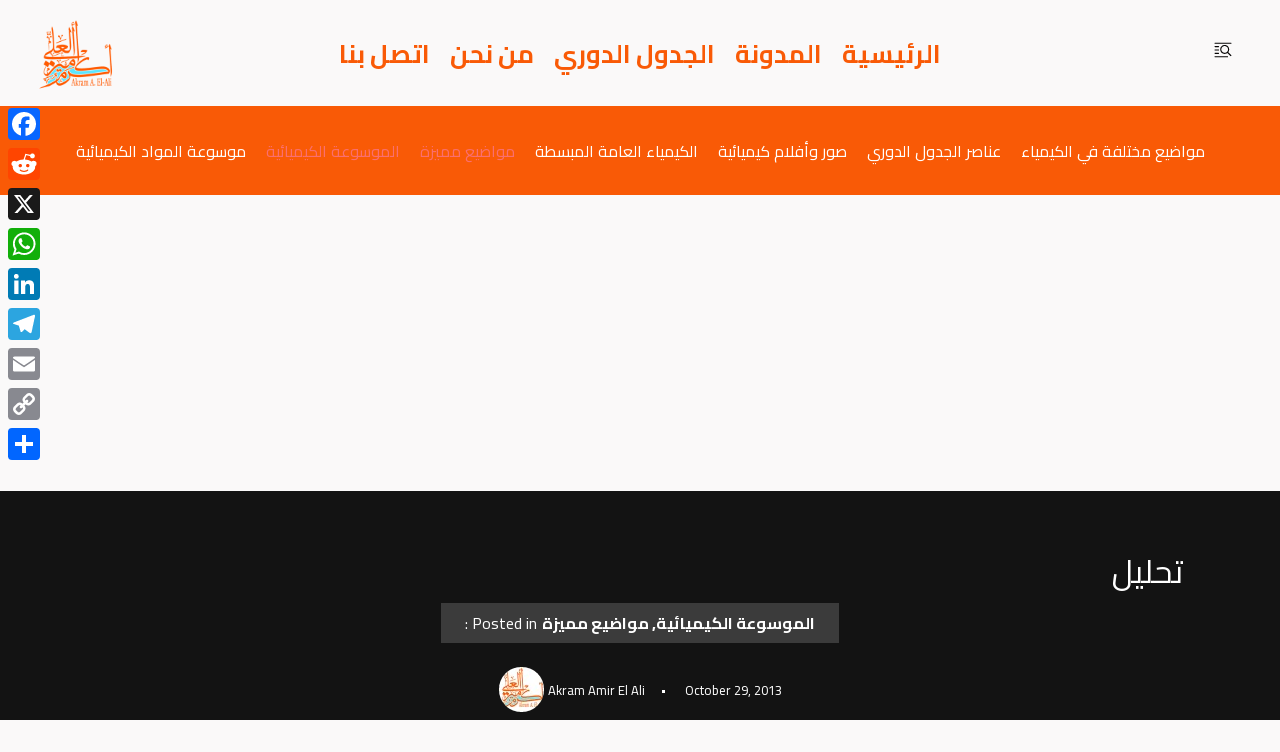

--- FILE ---
content_type: text/html; charset=UTF-8
request_url: https://chemistrysources.com/%D8%AA%D8%AD%D9%84%D9%8A%D9%84/
body_size: 64740
content:
<!DOCTYPE html>
<html lang="en-US">

<head>
	
	<meta charset="UTF-8">
	<meta name="viewport" content="width=device-width, initial-scale=1, minimum-scale=1">
	<link rel="profile" href="http://gmpg.org/xfn/11">
			<meta name='robots' content='index, follow, max-image-preview:large, max-snippet:-1, max-video-preview:-1' />
	<style>img:is([sizes="auto" i], [sizes^="auto," i]) { contain-intrinsic-size: 3000px 1500px }</style>
	
	<!-- This site is optimized with the Yoast SEO plugin v25.8 - https://yoast.com/wordpress/plugins/seo/ -->
	<title>تحليل | مصادر الكيمياء</title>
	<meta name="description" content="تحليل Analysis : هي مجوعة طرائق لتعيين تركيب المادة الكيميائية أو العينة .ففي التحليل النوعي يتم تحليل العينة لمعرفة و تحديد العناصر أو المركبات الداخلة" />
	<link rel="canonical" href="https://chemistrysources.com/تحليل/" />
	<meta property="og:locale" content="en_US" />
	<meta property="og:type" content="article" />
	<meta property="og:title" content="تحليل | مصادر الكيمياء" />
	<meta property="og:description" content="تحليل Analysis : هي مجوعة طرائق لتعيين تركيب المادة الكيميائية أو العينة .ففي التحليل النوعي يتم تحليل العينة لمعرفة و تحديد العناصر أو المركبات الداخلة" />
	<meta property="og:url" content="https://chemistrysources.com/تحليل/" />
	<meta property="og:site_name" content="مصادر الكيمياء" />
	<meta property="article:published_time" content="2013-10-29T18:48:18+00:00" />
	<meta property="article:modified_time" content="2021-01-11T06:54:06+00:00" />
	<meta name="author" content="Akram Amir El Ali" />
	<meta name="twitter:card" content="summary_large_image" />
	<meta name="twitter:creator" content="@akramir" />
	<meta name="twitter:site" content="@akramir" />
	<meta name="twitter:label1" content="Written by" />
	<meta name="twitter:data1" content="Akram Amir El Ali" />
	<script type="application/ld+json" class="yoast-schema-graph">{"@context":"https://schema.org","@graph":[{"@type":"Article","@id":"https://chemistrysources.com/%d8%aa%d8%ad%d9%84%d9%8a%d9%84/#article","isPartOf":{"@id":"https://chemistrysources.com/%d8%aa%d8%ad%d9%84%d9%8a%d9%84/"},"author":{"name":"Akram Amir El Ali","@id":"https://chemistrysources.com/#/schema/person/bf1b473508ad0606e4f609722d1d052d"},"headline":"تحليل","datePublished":"2013-10-29T18:48:18+00:00","dateModified":"2021-01-11T06:54:06+00:00","mainEntityOfPage":{"@id":"https://chemistrysources.com/%d8%aa%d8%ad%d9%84%d9%8a%d9%84/"},"wordCount":1,"commentCount":0,"publisher":{"@id":"https://chemistrysources.com/#/schema/person/bf1b473508ad0606e4f609722d1d052d"},"keywords":["analysis","تحليل"],"articleSection":["الموسوعة الكيميائية","مواضيع مميزة"],"inLanguage":"en-US","potentialAction":[{"@type":"CommentAction","name":"Comment","target":["https://chemistrysources.com/%d8%aa%d8%ad%d9%84%d9%8a%d9%84/#respond"]}]},{"@type":"WebPage","@id":"https://chemistrysources.com/%d8%aa%d8%ad%d9%84%d9%8a%d9%84/","url":"https://chemistrysources.com/%d8%aa%d8%ad%d9%84%d9%8a%d9%84/","name":"تحليل | مصادر الكيمياء","isPartOf":{"@id":"https://chemistrysources.com/#website"},"datePublished":"2013-10-29T18:48:18+00:00","dateModified":"2021-01-11T06:54:06+00:00","description":"تحليل Analysis : هي مجوعة طرائق لتعيين تركيب المادة الكيميائية أو العينة .ففي التحليل النوعي يتم تحليل العينة لمعرفة و تحديد العناصر أو المركبات الداخلة","breadcrumb":{"@id":"https://chemistrysources.com/%d8%aa%d8%ad%d9%84%d9%8a%d9%84/#breadcrumb"},"inLanguage":"en-US","potentialAction":[{"@type":"ReadAction","target":["https://chemistrysources.com/%d8%aa%d8%ad%d9%84%d9%8a%d9%84/"]}]},{"@type":"BreadcrumbList","@id":"https://chemistrysources.com/%d8%aa%d8%ad%d9%84%d9%8a%d9%84/#breadcrumb","itemListElement":[{"@type":"ListItem","position":1,"name":"Home","item":"https://chemistrysources.com/"},{"@type":"ListItem","position":2,"name":"تحليل"}]},{"@type":"WebSite","@id":"https://chemistrysources.com/#website","url":"https://chemistrysources.com/","name":"مصادر الكيمياء","description":"موقع لتعليم الكيمياء بصورة مبسطة","publisher":{"@id":"https://chemistrysources.com/#/schema/person/bf1b473508ad0606e4f609722d1d052d"},"potentialAction":[{"@type":"SearchAction","target":{"@type":"EntryPoint","urlTemplate":"https://chemistrysources.com/?s={search_term_string}"},"query-input":{"@type":"PropertyValueSpecification","valueRequired":true,"valueName":"search_term_string"}}],"inLanguage":"en-US"},{"@type":["Person","Organization"],"@id":"https://chemistrysources.com/#/schema/person/bf1b473508ad0606e4f609722d1d052d","name":"Akram Amir El Ali","image":{"@type":"ImageObject","inLanguage":"en-US","@id":"https://chemistrysources.com/#/schema/person/image/","url":"https://chemistrysources.com/wp-content/uploads/2025/08/Untitled-design-2.png","contentUrl":"https://chemistrysources.com/wp-content/uploads/2025/08/Untitled-design-2.png","width":500,"height":500,"caption":"Akram Amir El Ali"},"logo":{"@id":"https://chemistrysources.com/#/schema/person/image/"},"description":"استاذ الكيمياء التحليلية ومصمم غرافيك"}]}</script>
	<!-- / Yoast SEO plugin. -->


<link rel='dns-prefetch' href='//static.addtoany.com' />
<link rel='dns-prefetch' href='//www.googletagmanager.com' />
<link rel='dns-prefetch' href='//fonts.googleapis.com' />
<link rel="alternate" type="application/rss+xml" title="مصادر الكيمياء &raquo; Feed" href="https://chemistrysources.com/feed/" />
<link rel="alternate" type="application/rss+xml" title="مصادر الكيمياء &raquo; Comments Feed" href="https://chemistrysources.com/comments/feed/" />
<link rel="alternate" type="application/rss+xml" title="مصادر الكيمياء &raquo; تحليل Comments Feed" href="https://chemistrysources.com/%d8%aa%d8%ad%d9%84%d9%8a%d9%84/feed/" />
<script>
window._wpemojiSettings = {"baseUrl":"https:\/\/s.w.org\/images\/core\/emoji\/16.0.1\/72x72\/","ext":".png","svgUrl":"https:\/\/s.w.org\/images\/core\/emoji\/16.0.1\/svg\/","svgExt":".svg","source":{"concatemoji":"https:\/\/chemistrysources.com\/wp-includes\/js\/wp-emoji-release.min.js?ver=6.8.2"}};
/*! This file is auto-generated */
!function(s,n){var o,i,e;function c(e){try{var t={supportTests:e,timestamp:(new Date).valueOf()};sessionStorage.setItem(o,JSON.stringify(t))}catch(e){}}function p(e,t,n){e.clearRect(0,0,e.canvas.width,e.canvas.height),e.fillText(t,0,0);var t=new Uint32Array(e.getImageData(0,0,e.canvas.width,e.canvas.height).data),a=(e.clearRect(0,0,e.canvas.width,e.canvas.height),e.fillText(n,0,0),new Uint32Array(e.getImageData(0,0,e.canvas.width,e.canvas.height).data));return t.every(function(e,t){return e===a[t]})}function u(e,t){e.clearRect(0,0,e.canvas.width,e.canvas.height),e.fillText(t,0,0);for(var n=e.getImageData(16,16,1,1),a=0;a<n.data.length;a++)if(0!==n.data[a])return!1;return!0}function f(e,t,n,a){switch(t){case"flag":return n(e,"\ud83c\udff3\ufe0f\u200d\u26a7\ufe0f","\ud83c\udff3\ufe0f\u200b\u26a7\ufe0f")?!1:!n(e,"\ud83c\udde8\ud83c\uddf6","\ud83c\udde8\u200b\ud83c\uddf6")&&!n(e,"\ud83c\udff4\udb40\udc67\udb40\udc62\udb40\udc65\udb40\udc6e\udb40\udc67\udb40\udc7f","\ud83c\udff4\u200b\udb40\udc67\u200b\udb40\udc62\u200b\udb40\udc65\u200b\udb40\udc6e\u200b\udb40\udc67\u200b\udb40\udc7f");case"emoji":return!a(e,"\ud83e\udedf")}return!1}function g(e,t,n,a){var r="undefined"!=typeof WorkerGlobalScope&&self instanceof WorkerGlobalScope?new OffscreenCanvas(300,150):s.createElement("canvas"),o=r.getContext("2d",{willReadFrequently:!0}),i=(o.textBaseline="top",o.font="600 32px Arial",{});return e.forEach(function(e){i[e]=t(o,e,n,a)}),i}function t(e){var t=s.createElement("script");t.src=e,t.defer=!0,s.head.appendChild(t)}"undefined"!=typeof Promise&&(o="wpEmojiSettingsSupports",i=["flag","emoji"],n.supports={everything:!0,everythingExceptFlag:!0},e=new Promise(function(e){s.addEventListener("DOMContentLoaded",e,{once:!0})}),new Promise(function(t){var n=function(){try{var e=JSON.parse(sessionStorage.getItem(o));if("object"==typeof e&&"number"==typeof e.timestamp&&(new Date).valueOf()<e.timestamp+604800&&"object"==typeof e.supportTests)return e.supportTests}catch(e){}return null}();if(!n){if("undefined"!=typeof Worker&&"undefined"!=typeof OffscreenCanvas&&"undefined"!=typeof URL&&URL.createObjectURL&&"undefined"!=typeof Blob)try{var e="postMessage("+g.toString()+"("+[JSON.stringify(i),f.toString(),p.toString(),u.toString()].join(",")+"));",a=new Blob([e],{type:"text/javascript"}),r=new Worker(URL.createObjectURL(a),{name:"wpTestEmojiSupports"});return void(r.onmessage=function(e){c(n=e.data),r.terminate(),t(n)})}catch(e){}c(n=g(i,f,p,u))}t(n)}).then(function(e){for(var t in e)n.supports[t]=e[t],n.supports.everything=n.supports.everything&&n.supports[t],"flag"!==t&&(n.supports.everythingExceptFlag=n.supports.everythingExceptFlag&&n.supports[t]);n.supports.everythingExceptFlag=n.supports.everythingExceptFlag&&!n.supports.flag,n.DOMReady=!1,n.readyCallback=function(){n.DOMReady=!0}}).then(function(){return e}).then(function(){var e;n.supports.everything||(n.readyCallback(),(e=n.source||{}).concatemoji?t(e.concatemoji):e.wpemoji&&e.twemoji&&(t(e.twemoji),t(e.wpemoji)))}))}((window,document),window._wpemojiSettings);
</script>
<style id='wp-emoji-styles-inline-css'>

	img.wp-smiley, img.emoji {
		display: inline !important;
		border: none !important;
		box-shadow: none !important;
		height: 1em !important;
		width: 1em !important;
		margin: 0 0.07em !important;
		vertical-align: -0.1em !important;
		background: none !important;
		padding: 0 !important;
	}
</style>
<link rel='stylesheet' id='wp-block-library-css' href='https://chemistrysources.com/wp-includes/css/dist/block-library/style.min.css?ver=6.8.2' media='all' />
<style id='wp-block-library-theme-inline-css'>
.wp-block-audio :where(figcaption){color:#555;font-size:13px;text-align:center}.is-dark-theme .wp-block-audio :where(figcaption){color:#ffffffa6}.wp-block-audio{margin:0 0 1em}.wp-block-code{border:1px solid #ccc;border-radius:4px;font-family:Menlo,Consolas,monaco,monospace;padding:.8em 1em}.wp-block-embed :where(figcaption){color:#555;font-size:13px;text-align:center}.is-dark-theme .wp-block-embed :where(figcaption){color:#ffffffa6}.wp-block-embed{margin:0 0 1em}.blocks-gallery-caption{color:#555;font-size:13px;text-align:center}.is-dark-theme .blocks-gallery-caption{color:#ffffffa6}:root :where(.wp-block-image figcaption){color:#555;font-size:13px;text-align:center}.is-dark-theme :root :where(.wp-block-image figcaption){color:#ffffffa6}.wp-block-image{margin:0 0 1em}.wp-block-pullquote{border-bottom:4px solid;border-top:4px solid;color:currentColor;margin-bottom:1.75em}.wp-block-pullquote cite,.wp-block-pullquote footer,.wp-block-pullquote__citation{color:currentColor;font-size:.8125em;font-style:normal;text-transform:uppercase}.wp-block-quote{border-left:.25em solid;margin:0 0 1.75em;padding-left:1em}.wp-block-quote cite,.wp-block-quote footer{color:currentColor;font-size:.8125em;font-style:normal;position:relative}.wp-block-quote:where(.has-text-align-right){border-left:none;border-right:.25em solid;padding-left:0;padding-right:1em}.wp-block-quote:where(.has-text-align-center){border:none;padding-left:0}.wp-block-quote.is-large,.wp-block-quote.is-style-large,.wp-block-quote:where(.is-style-plain){border:none}.wp-block-search .wp-block-search__label{font-weight:700}.wp-block-search__button{border:1px solid #ccc;padding:.375em .625em}:where(.wp-block-group.has-background){padding:1.25em 2.375em}.wp-block-separator.has-css-opacity{opacity:.4}.wp-block-separator{border:none;border-bottom:2px solid;margin-left:auto;margin-right:auto}.wp-block-separator.has-alpha-channel-opacity{opacity:1}.wp-block-separator:not(.is-style-wide):not(.is-style-dots){width:100px}.wp-block-separator.has-background:not(.is-style-dots){border-bottom:none;height:1px}.wp-block-separator.has-background:not(.is-style-wide):not(.is-style-dots){height:2px}.wp-block-table{margin:0 0 1em}.wp-block-table td,.wp-block-table th{word-break:normal}.wp-block-table :where(figcaption){color:#555;font-size:13px;text-align:center}.is-dark-theme .wp-block-table :where(figcaption){color:#ffffffa6}.wp-block-video :where(figcaption){color:#555;font-size:13px;text-align:center}.is-dark-theme .wp-block-video :where(figcaption){color:#ffffffa6}.wp-block-video{margin:0 0 1em}:root :where(.wp-block-template-part.has-background){margin-bottom:0;margin-top:0;padding:1.25em 2.375em}
</style>
<style id='global-styles-inline-css'>
:root{--wp--preset--aspect-ratio--square: 1;--wp--preset--aspect-ratio--4-3: 4/3;--wp--preset--aspect-ratio--3-4: 3/4;--wp--preset--aspect-ratio--3-2: 3/2;--wp--preset--aspect-ratio--2-3: 2/3;--wp--preset--aspect-ratio--16-9: 16/9;--wp--preset--aspect-ratio--9-16: 9/16;--wp--preset--color--black: #000000;--wp--preset--color--cyan-bluish-gray: #abb8c3;--wp--preset--color--white: #ffffff;--wp--preset--color--pale-pink: #f78da7;--wp--preset--color--vivid-red: #cf2e2e;--wp--preset--color--luminous-vivid-orange: #ff6900;--wp--preset--color--luminous-vivid-amber: #fcb900;--wp--preset--color--light-green-cyan: #7bdcb5;--wp--preset--color--vivid-green-cyan: #00d084;--wp--preset--color--pale-cyan-blue: #8ed1fc;--wp--preset--color--vivid-cyan-blue: #0693e3;--wp--preset--color--vivid-purple: #9b51e0;--wp--preset--color--base-font: var(--sol-color-base-font);--wp--preset--color--heading: var(--sol-color-heading);--wp--preset--color--link-button-initial: var(--sol-color-link-button-initial);--wp--preset--color--link-button-hover: var(--sol-color-link-button-hover);--wp--preset--color--button-initial: var(--sol-color-button-initial);--wp--preset--color--button-hover: var(--sol-color-button-hover);--wp--preset--color--selection-color: var(--sol-color-selection-initial);--wp--preset--color--selection-background: var(--sol-color-selection-high);--wp--preset--color--border: var(--sol-color-border);--wp--preset--color--background: var(--sol-color-background);--wp--preset--color--page-title-text: var(--sol-color-page-title-text);--wp--preset--color--page-title-background: var(--sol-color-page-title-background);--wp--preset--color--bg-menu-dropdown: var(--sol-color-bg-menu-dropdown);--wp--preset--gradient--vivid-cyan-blue-to-vivid-purple: linear-gradient(135deg,rgba(6,147,227,1) 0%,rgb(155,81,224) 100%);--wp--preset--gradient--light-green-cyan-to-vivid-green-cyan: linear-gradient(135deg,rgb(122,220,180) 0%,rgb(0,208,130) 100%);--wp--preset--gradient--luminous-vivid-amber-to-luminous-vivid-orange: linear-gradient(135deg,rgba(252,185,0,1) 0%,rgba(255,105,0,1) 100%);--wp--preset--gradient--luminous-vivid-orange-to-vivid-red: linear-gradient(135deg,rgba(255,105,0,1) 0%,rgb(207,46,46) 100%);--wp--preset--gradient--very-light-gray-to-cyan-bluish-gray: linear-gradient(135deg,rgb(238,238,238) 0%,rgb(169,184,195) 100%);--wp--preset--gradient--cool-to-warm-spectrum: linear-gradient(135deg,rgb(74,234,220) 0%,rgb(151,120,209) 20%,rgb(207,42,186) 40%,rgb(238,44,130) 60%,rgb(251,105,98) 80%,rgb(254,248,76) 100%);--wp--preset--gradient--blush-light-purple: linear-gradient(135deg,rgb(255,206,236) 0%,rgb(152,150,240) 100%);--wp--preset--gradient--blush-bordeaux: linear-gradient(135deg,rgb(254,205,165) 0%,rgb(254,45,45) 50%,rgb(107,0,62) 100%);--wp--preset--gradient--luminous-dusk: linear-gradient(135deg,rgb(255,203,112) 0%,rgb(199,81,192) 50%,rgb(65,88,208) 100%);--wp--preset--gradient--pale-ocean: linear-gradient(135deg,rgb(255,245,203) 0%,rgb(182,227,212) 50%,rgb(51,167,181) 100%);--wp--preset--gradient--electric-grass: linear-gradient(135deg,rgb(202,248,128) 0%,rgb(113,206,126) 100%);--wp--preset--gradient--midnight: linear-gradient(135deg,rgb(2,3,129) 0%,rgb(40,116,252) 100%);--wp--preset--font-size--small: 13px;--wp--preset--font-size--medium: 20px;--wp--preset--font-size--large: 36px;--wp--preset--font-size--x-large: 42px;--wp--preset--spacing--20: 0.44rem;--wp--preset--spacing--30: 0.67rem;--wp--preset--spacing--40: 1rem;--wp--preset--spacing--50: 1.5rem;--wp--preset--spacing--60: 2.25rem;--wp--preset--spacing--70: 3.38rem;--wp--preset--spacing--80: 5.06rem;--wp--preset--shadow--natural: 6px 6px 9px rgba(0, 0, 0, 0.2);--wp--preset--shadow--deep: 12px 12px 50px rgba(0, 0, 0, 0.4);--wp--preset--shadow--sharp: 6px 6px 0px rgba(0, 0, 0, 0.2);--wp--preset--shadow--outlined: 6px 6px 0px -3px rgba(255, 255, 255, 1), 6px 6px rgba(0, 0, 0, 1);--wp--preset--shadow--crisp: 6px 6px 0px rgba(0, 0, 0, 1);}:root { --wp--style--global--content-size: 800px;--wp--style--global--wide-size: 1200px; }:where(body) { margin: 0; }.wp-site-blocks > .alignleft { float: left; margin-right: 2em; }.wp-site-blocks > .alignright { float: right; margin-left: 2em; }.wp-site-blocks > .aligncenter { justify-content: center; margin-left: auto; margin-right: auto; }:where(.wp-site-blocks) > * { margin-block-start: 24px; margin-block-end: 0; }:where(.wp-site-blocks) > :first-child { margin-block-start: 0; }:where(.wp-site-blocks) > :last-child { margin-block-end: 0; }:root { --wp--style--block-gap: 24px; }:root :where(.is-layout-flow) > :first-child{margin-block-start: 0;}:root :where(.is-layout-flow) > :last-child{margin-block-end: 0;}:root :where(.is-layout-flow) > *{margin-block-start: 24px;margin-block-end: 0;}:root :where(.is-layout-constrained) > :first-child{margin-block-start: 0;}:root :where(.is-layout-constrained) > :last-child{margin-block-end: 0;}:root :where(.is-layout-constrained) > *{margin-block-start: 24px;margin-block-end: 0;}:root :where(.is-layout-flex){gap: 24px;}:root :where(.is-layout-grid){gap: 24px;}.is-layout-flow > .alignleft{float: left;margin-inline-start: 0;margin-inline-end: 2em;}.is-layout-flow > .alignright{float: right;margin-inline-start: 2em;margin-inline-end: 0;}.is-layout-flow > .aligncenter{margin-left: auto !important;margin-right: auto !important;}.is-layout-constrained > .alignleft{float: left;margin-inline-start: 0;margin-inline-end: 2em;}.is-layout-constrained > .alignright{float: right;margin-inline-start: 2em;margin-inline-end: 0;}.is-layout-constrained > .aligncenter{margin-left: auto !important;margin-right: auto !important;}.is-layout-constrained > :where(:not(.alignleft):not(.alignright):not(.alignfull)){max-width: var(--wp--style--global--content-size);margin-left: auto !important;margin-right: auto !important;}.is-layout-constrained > .alignwide{max-width: var(--wp--style--global--wide-size);}body .is-layout-flex{display: flex;}.is-layout-flex{flex-wrap: wrap;align-items: center;}.is-layout-flex > :is(*, div){margin: 0;}body .is-layout-grid{display: grid;}.is-layout-grid > :is(*, div){margin: 0;}body{padding-top: 0px;padding-right: 0px;padding-bottom: 0px;padding-left: 0px;}a:where(:not(.wp-element-button)){text-decoration: underline;}:root :where(.wp-element-button, .wp-block-button__link){background-color: #32373c;border-width: 0;color: #fff;font-family: inherit;font-size: inherit;line-height: inherit;padding: calc(0.667em + 2px) calc(1.333em + 2px);text-decoration: none;}.has-black-color{color: var(--wp--preset--color--black) !important;}.has-cyan-bluish-gray-color{color: var(--wp--preset--color--cyan-bluish-gray) !important;}.has-white-color{color: var(--wp--preset--color--white) !important;}.has-pale-pink-color{color: var(--wp--preset--color--pale-pink) !important;}.has-vivid-red-color{color: var(--wp--preset--color--vivid-red) !important;}.has-luminous-vivid-orange-color{color: var(--wp--preset--color--luminous-vivid-orange) !important;}.has-luminous-vivid-amber-color{color: var(--wp--preset--color--luminous-vivid-amber) !important;}.has-light-green-cyan-color{color: var(--wp--preset--color--light-green-cyan) !important;}.has-vivid-green-cyan-color{color: var(--wp--preset--color--vivid-green-cyan) !important;}.has-pale-cyan-blue-color{color: var(--wp--preset--color--pale-cyan-blue) !important;}.has-vivid-cyan-blue-color{color: var(--wp--preset--color--vivid-cyan-blue) !important;}.has-vivid-purple-color{color: var(--wp--preset--color--vivid-purple) !important;}.has-base-font-color{color: var(--wp--preset--color--base-font) !important;}.has-heading-color{color: var(--wp--preset--color--heading) !important;}.has-link-button-initial-color{color: var(--wp--preset--color--link-button-initial) !important;}.has-link-button-hover-color{color: var(--wp--preset--color--link-button-hover) !important;}.has-button-initial-color{color: var(--wp--preset--color--button-initial) !important;}.has-button-hover-color{color: var(--wp--preset--color--button-hover) !important;}.has-selection-color-color{color: var(--wp--preset--color--selection-color) !important;}.has-selection-background-color{color: var(--wp--preset--color--selection-background) !important;}.has-border-color{color: var(--wp--preset--color--border) !important;}.has-background-color{color: var(--wp--preset--color--background) !important;}.has-page-title-text-color{color: var(--wp--preset--color--page-title-text) !important;}.has-page-title-background-color{color: var(--wp--preset--color--page-title-background) !important;}.has-bg-menu-dropdown-color{color: var(--wp--preset--color--bg-menu-dropdown) !important;}.has-black-background-color{background-color: var(--wp--preset--color--black) !important;}.has-cyan-bluish-gray-background-color{background-color: var(--wp--preset--color--cyan-bluish-gray) !important;}.has-white-background-color{background-color: var(--wp--preset--color--white) !important;}.has-pale-pink-background-color{background-color: var(--wp--preset--color--pale-pink) !important;}.has-vivid-red-background-color{background-color: var(--wp--preset--color--vivid-red) !important;}.has-luminous-vivid-orange-background-color{background-color: var(--wp--preset--color--luminous-vivid-orange) !important;}.has-luminous-vivid-amber-background-color{background-color: var(--wp--preset--color--luminous-vivid-amber) !important;}.has-light-green-cyan-background-color{background-color: var(--wp--preset--color--light-green-cyan) !important;}.has-vivid-green-cyan-background-color{background-color: var(--wp--preset--color--vivid-green-cyan) !important;}.has-pale-cyan-blue-background-color{background-color: var(--wp--preset--color--pale-cyan-blue) !important;}.has-vivid-cyan-blue-background-color{background-color: var(--wp--preset--color--vivid-cyan-blue) !important;}.has-vivid-purple-background-color{background-color: var(--wp--preset--color--vivid-purple) !important;}.has-base-font-background-color{background-color: var(--wp--preset--color--base-font) !important;}.has-heading-background-color{background-color: var(--wp--preset--color--heading) !important;}.has-link-button-initial-background-color{background-color: var(--wp--preset--color--link-button-initial) !important;}.has-link-button-hover-background-color{background-color: var(--wp--preset--color--link-button-hover) !important;}.has-button-initial-background-color{background-color: var(--wp--preset--color--button-initial) !important;}.has-button-hover-background-color{background-color: var(--wp--preset--color--button-hover) !important;}.has-selection-color-background-color{background-color: var(--wp--preset--color--selection-color) !important;}.has-selection-background-background-color{background-color: var(--wp--preset--color--selection-background) !important;}.has-border-background-color{background-color: var(--wp--preset--color--border) !important;}.has-background-background-color{background-color: var(--wp--preset--color--background) !important;}.has-page-title-text-background-color{background-color: var(--wp--preset--color--page-title-text) !important;}.has-page-title-background-background-color{background-color: var(--wp--preset--color--page-title-background) !important;}.has-bg-menu-dropdown-background-color{background-color: var(--wp--preset--color--bg-menu-dropdown) !important;}.has-black-border-color{border-color: var(--wp--preset--color--black) !important;}.has-cyan-bluish-gray-border-color{border-color: var(--wp--preset--color--cyan-bluish-gray) !important;}.has-white-border-color{border-color: var(--wp--preset--color--white) !important;}.has-pale-pink-border-color{border-color: var(--wp--preset--color--pale-pink) !important;}.has-vivid-red-border-color{border-color: var(--wp--preset--color--vivid-red) !important;}.has-luminous-vivid-orange-border-color{border-color: var(--wp--preset--color--luminous-vivid-orange) !important;}.has-luminous-vivid-amber-border-color{border-color: var(--wp--preset--color--luminous-vivid-amber) !important;}.has-light-green-cyan-border-color{border-color: var(--wp--preset--color--light-green-cyan) !important;}.has-vivid-green-cyan-border-color{border-color: var(--wp--preset--color--vivid-green-cyan) !important;}.has-pale-cyan-blue-border-color{border-color: var(--wp--preset--color--pale-cyan-blue) !important;}.has-vivid-cyan-blue-border-color{border-color: var(--wp--preset--color--vivid-cyan-blue) !important;}.has-vivid-purple-border-color{border-color: var(--wp--preset--color--vivid-purple) !important;}.has-base-font-border-color{border-color: var(--wp--preset--color--base-font) !important;}.has-heading-border-color{border-color: var(--wp--preset--color--heading) !important;}.has-link-button-initial-border-color{border-color: var(--wp--preset--color--link-button-initial) !important;}.has-link-button-hover-border-color{border-color: var(--wp--preset--color--link-button-hover) !important;}.has-button-initial-border-color{border-color: var(--wp--preset--color--button-initial) !important;}.has-button-hover-border-color{border-color: var(--wp--preset--color--button-hover) !important;}.has-selection-color-border-color{border-color: var(--wp--preset--color--selection-color) !important;}.has-selection-background-border-color{border-color: var(--wp--preset--color--selection-background) !important;}.has-border-border-color{border-color: var(--wp--preset--color--border) !important;}.has-background-border-color{border-color: var(--wp--preset--color--background) !important;}.has-page-title-text-border-color{border-color: var(--wp--preset--color--page-title-text) !important;}.has-page-title-background-border-color{border-color: var(--wp--preset--color--page-title-background) !important;}.has-bg-menu-dropdown-border-color{border-color: var(--wp--preset--color--bg-menu-dropdown) !important;}.has-vivid-cyan-blue-to-vivid-purple-gradient-background{background: var(--wp--preset--gradient--vivid-cyan-blue-to-vivid-purple) !important;}.has-light-green-cyan-to-vivid-green-cyan-gradient-background{background: var(--wp--preset--gradient--light-green-cyan-to-vivid-green-cyan) !important;}.has-luminous-vivid-amber-to-luminous-vivid-orange-gradient-background{background: var(--wp--preset--gradient--luminous-vivid-amber-to-luminous-vivid-orange) !important;}.has-luminous-vivid-orange-to-vivid-red-gradient-background{background: var(--wp--preset--gradient--luminous-vivid-orange-to-vivid-red) !important;}.has-very-light-gray-to-cyan-bluish-gray-gradient-background{background: var(--wp--preset--gradient--very-light-gray-to-cyan-bluish-gray) !important;}.has-cool-to-warm-spectrum-gradient-background{background: var(--wp--preset--gradient--cool-to-warm-spectrum) !important;}.has-blush-light-purple-gradient-background{background: var(--wp--preset--gradient--blush-light-purple) !important;}.has-blush-bordeaux-gradient-background{background: var(--wp--preset--gradient--blush-bordeaux) !important;}.has-luminous-dusk-gradient-background{background: var(--wp--preset--gradient--luminous-dusk) !important;}.has-pale-ocean-gradient-background{background: var(--wp--preset--gradient--pale-ocean) !important;}.has-electric-grass-gradient-background{background: var(--wp--preset--gradient--electric-grass) !important;}.has-midnight-gradient-background{background: var(--wp--preset--gradient--midnight) !important;}.has-small-font-size{font-size: var(--wp--preset--font-size--small) !important;}.has-medium-font-size{font-size: var(--wp--preset--font-size--medium) !important;}.has-large-font-size{font-size: var(--wp--preset--font-size--large) !important;}.has-x-large-font-size{font-size: var(--wp--preset--font-size--x-large) !important;}
:root :where(.wp-block-pullquote){font-size: 1.5em;line-height: 1.6;}
</style>
<link data-minify="1" rel='stylesheet' id='solace-extra-css' href='https://chemistrysources.com/wp-content/cache/min/1/wp-content/plugins/solace-extra/public/css/solace-extra-shortcodes.css?ver=1767105377' media='all' />
<style id='solace-extra-inline-css'>
.solaceform-form-button-wrap { color: #fff; }
</style>
<link data-minify="1" rel='stylesheet' id='solace-extrapublic-css' href='https://chemistrysources.com/wp-content/cache/min/1/wp-content/plugins/solace-extra/public/css/solace-extra-public.css?ver=1767105377' media='all' />
<link data-minify="1" rel='stylesheet' id='solace-theme-css' href='https://chemistrysources.com/wp-content/cache/background-css/chemistrysources.com/wp-content/cache/min/1/wp-content/themes/solace/assets-solace/css/theme.min.css?ver=1767105374&wpr_t=1767207998' media='all' />
<style id='solace-theme-inline-css'>
header .header--row.header-top .container {max-width: 1280px;}@media (max-width: 768px) {header .header--row.header-top .container {max-width: 768px;}}@media (max-width: 580px) {header .header--row.header-top .container {max-width: 580px;}}
header .header--row.header-main .container {max-width: 1280px;}@media (max-width: 768px) {header .header--row.header-main .container {max-width: 768px;}}@media (max-width: 580px) {header .header--row.header-main .container {max-width: 580px;}}
header .header--row.header-bottom .container {max-width: 1280px;}@media (max-width: 768px) {header .header--row.header-bottom .container {max-width: 768px;}}@media (max-width: 580px) {header .header--row.header-bottom .container {max-width: 580px;}}
footer .footer--row.footer-top .container {max-width: 0px;}@media (max-width: 768px) {footer .footer--row.footer-top .container {max-width: 0px;}}@media (max-width: 580px) {footer .footer--row.footer-top .container {max-width: 1800px;}}
footer .footer--row.footer-main .container {max-width: 1800px;}@media (max-width: 768px) {footer .footer--row.footer-main .container {max-width: 0px;}}@media (max-width: 580px) {footer .footer--row.footer-main .container {max-width: 1800px;}}
footer .footer--row.footer-bottom .container {max-width: 1280px;}@media (max-width: 768px) {footer .footer--row.footer-bottom .container {max-width: 768px;}}@media (max-width: 580px) {footer .footer--row.footer-bottom .container {max-width: 580px;}}
.component-wrap.component-wrap-header-contact .box-contact .box-content .title span {color: var(--sol-color-link-button-initial);}.component-wrap.component-wrap-header-contact .box-contact .box-content .content span {color: var(--sol-color-link-button-initial);}.component-wrap.component-wrap-header-contact .box-contact .box-icon svg {fill: #fff;}.component-wrap.component-wrap-header-contact .box-contact .box-icon svg {width: 19px;}.component-wrap.component-wrap-header-contact .box-contact .box-icon svg {height: 19px;}.component-wrap.component-wrap-header-contact .box-contact .box-icon {background: #0f2e5f;}
.component-wrap.component-wrap-footer-contact .box-contact .box-content .title span {color: var(--sol-color-link-button-initial);}.component-wrap.component-wrap-footer-contact .box-contact .box-content .content span {color: var(--sol-color-link-button-initial);}.component-wrap.component-wrap-footer-contact .box-contact .box-icon svg {fill: #fff;}.component-wrap.component-wrap-footer-contact .box-contact .box-icon svg {width: 19px;}.component-wrap.component-wrap-footer-contact .box-contact .box-icon svg {height: 19px;}.component-wrap.component-wrap-footer-contact .box-contact .box-icon {background: #0f2e5f;}
.component-wrap-header-social .box-social.facebook svg {fill: #3b5998;}.component-wrap-header-social .box-social.youtube svg {fill: #ff0000;}.component-wrap-header-social .box-social.twitter svg {fill: #000000;}.component-wrap-header-social .box-social.tiktok svg {fill: #010101;}.component-wrap-header-social .box-social.telegram svg {fill: #0088cc;}.component-wrap-header-social .box-social.pinterest svg {fill: #bd081c;}.component-wrap-header-social .box-social.linkedin svg {fill: #0a66c2;}.component-wrap-header-social .box-social.instagram svg {fill: #c13584;}.component-wrap-header-social .box-social.threads svg {fill: #000000;}.component-wrap-header-social .box-social.whatsapp svg {fill: #25d366;}.component-wrap-header-social .box-social svg {width: 22px; height: 22px;}
.component-wrap-footer-social .box-social.facebook svg {fill: var(--sol-color-base-font);}.component-wrap-footer-social .box-social.youtube svg {fill: var(--sol-color-base-font);}.component-wrap-footer-social .box-social.twitter svg {fill: var(--sol-color-base-font);}.component-wrap-footer-social .box-social.tiktok svg {fill: var(--sol-color-base-font);}.component-wrap-footer-social .box-social.telegram svg {fill: var(--sol-color-base-font);}.component-wrap-footer-social .box-social.pinterest svg {fill: var(--sol-color-base-font);}.component-wrap-footer-social .box-social.linkedin svg {fill: var(--sol-color-base-font);}.component-wrap-footer-social .box-social.instagram svg {fill: var(--sol-color-base-font);}.component-wrap-footer-social .box-social.threads svg {fill: var(--sol-color-base-font);}.component-wrap-footer-social .box-social.whatsapp svg {fill: var(--sol-color-base-font);}.component-wrap-footer-social .box-social svg {width: 22px; height: 22px;}
.site-logo-footer img {max-width: var(--maxwidth);}
html body h1 {font-family: Cairo;}html body h2 {font-family: Cairo;}html body h3 {font-family: Cairo;}html body h4 {font-family: Cairo;}html body h5 {font-family: Cairo;}html body h6 {font-family: Cairo;}
.header--row.hide-on-mobile.hide-on-tablet .builder-item--header_search input { color: inherit; border-style: solid;}.header--row.hide-on-mobile.hide-on-tablet .builder-item--header-widgets .widget-title { color: inherit; }.header--row.hide-on-mobile.hide-on-tablet .builder-item--header-widgets p { color: inherit; }
.footer--row .builder-item { color: var(--sol-color-page-title-text); }.footer--row .builder-item--footer_search input { color: inherit; }.footer--row .builder-item--footer_search .widget { color: inherit; }.footer--row .builder-item--footer-one-widgets .widget { color: inherit; }.footer--row .builder-item--footer-one-widgets .widget .widget-title { color: inherit; }.footer--row .builder-item--footer-one-widgets .widget p { color: inherit; }.footer--row .builder-item--footer-two-widgets .widget { color: inherit; }.footer--row .builder-item--footer-two-widgets .widget .widget-title { color: inherit; }.footer--row .builder-item--footer-two-widgets .widget p { color: inherit; }.footer--row .builder-item--footer-three-widgets .widget { color: inherit; }.footer--row .builder-item--footer-three-widgets .widget .widget-title { color: inherit; }.footer--row .builder-item--footer-three-widgets .widget p { color: inherit; }.footer--row .builder-item--footer-four-widgets .widget { color: inherit; }.footer--row .builder-item--footer-four-widgets .widget .widget-title { color: inherit; }.footer--row .builder-item--footer-four-widgets .widget p { color: inherit; }
.box-scroll-to-top { display: block; }.box-scroll-to-top svg { fill: #fff; }
.builder-item--header-widgets li {list-style: none;} .builder-item--footer-one-widgets li {list-style: none;} .builder-item--footer-two-widgets li {list-style: none;} .builder-item--footer-three-widgets li {list-style: none;} .builder-item--footer-four-widgets li {list-style: none;} .builder-item--header-widgets li {margin-left: 0;} .builder-item--footer-one-widgets li {margin-left: 0;} .builder-item--footer-two-widgets li {margin-left: 0;} .builder-item--footer-three-widgets li {margin-left: 0;} .builder-item--footer-four-widgets li {margin-left: 0;} 
@media only screen and (min-width: 992px) {
            .builder-item--button_base a.button {
                border-radius: 8px 8px 8px 8px;
            }
        }@media only screen and (max-width: 992px) {
            .builder-item--button_base a.button {
                border-radius: 3px 3px 3px 3px;
            }
        }@media only screen and (max-width: 580px) {
            .builder-item--button_base a.button {
                border-radius: 3px 3px 3px 3px;
            }
        }
.builder-item--button_base a.button {padding: var(--padding, 8px 12px); --primarybtnmargin: var(--margin);}
.builder-item--button_base a.button {color: var(--sol-color-button-initial);}.builder-item--button_base:hover a.button1 {color: var(--sol-color-link-button-hover);}.builder-item--button_base a.button1 {background: var(--sol-color-button-initial);}.builder-item--button_base:hover a.button1 {background: var(--sol-color-button-initial);}.builder-item--button_base a.button1 {border: none;}
.builder-item--button_base a.button {color: var(--sol-color-button-initial);}.builder-item--button_base:hover a.button2 {color: var(--sol-color-link-button-hover);}.builder-item--button_base a.button2 {background: transparent;}.builder-item--button_base:hover a.button2 {background: transparent;}.builder-item--button_base a.button2 {border-color: var(--sol-color-button-initial) !important;}.builder-item--button_base:hover a.button2 {border-color: var(--sol-color-link-button-hover) !important;}.builder-item--button_base a.button2 {border-top-width: 1px !important;} .builder-item--button_base a.button2 {border-right-width: 1px !important;} .builder-item--button_base a.button2 {border-bottom-width: 1px !important;} .builder-item--button_base a.button2 {border-left-width: 1px !important;} .builder-item--button_base a.button2 {border-style: solid !important;} 
.header-top .item--inner.builder-item--button_base {color: var(--sol-color-page-title-text)}.header-main .item--inner.builder-item--button_base {color: var(--sol-color-base-font)}.header-bottom .item--inner.builder-item--button_base {color: var(--sol-color-page-title-text)}
header .header-top, header .header-main, header .header-bottom {color: var(--sol-color-base-font)}
@media only screen and (min-width: 992px) {
            .builder-item--button_base2 a.button {
                border-radius: 3px 3px 3px 3px;
            }
        }@media only screen and (max-width: 992px) {
            .builder-item--button_base2 a.button {
                border-radius: 3px 3px 3px 3px;
            }
        }@media only screen and (max-width: 580px) {
            .builder-item--button_base2 a.button {
                border-radius: 3px 3px 3px 3px;
            }
        }
.builder-item--button_base2 a.button { --primarybtnmargin: var(--margin);}
.builder-item--button_base2 a.button {color: var(--sol-color-page-title-text);}.builder-item--button_base2:hover a.button1 {color: var(--sol-color-page-title-text);}.builder-item--button_base2 a.button1 {background: var(--sol-color-button-initial);}.builder-item--button_base2:hover a.button1 {background: var(--sol-color-button-initial);}.builder-item--button_base2 a.button1 {border: none;}
.builder-item--button_base2 a.button {color: var(--sol-color-page-title-text);}.builder-item--button_base2:hover a.button2 {color: var(--sol-color-page-title-text);}.builder-item--button_base2 a.button2 {background: transparent;}.builder-item--button_base2:hover a.button2 {background: transparent;}.builder-item--button_base2 a.button2 {border-color: var(--sol-color-button-initial);}.builder-item--button_base2:hover a.button2 {border-color: var(--sol-color-button-initial);}.builder-item--button_base2 a.button2 {border-top-width: 1px;} .builder-item--button_base2 a.button2 {border-right-width: 1px;} .builder-item--button_base2 a.button2 {border-bottom-width: 1px;} .builder-item--button_base2 a.button2 {border-left-width: 1px;} .builder-item--button_base2 a.button2 {border-style: solid;} 
.header-top .item--inner.builder-item--button_base2 {color: var(--sol-color-page-title-text)}.header-main .item--inner.builder-item--button_base2 {color: var(--sol-color-base-font)}.header-bottom .item--inner.builder-item--button_base2 {color: var(--sol-color-page-title-text)}
header .header-top, header .header-main, header .header-bottom {color: var(--sol-color-base-font)}
@media only screen and (min-width: 992px) {
            .builder-item--button_base3 a.button {
                border-radius: 3px 3px 3px 3px;
            }
        }@media only screen and (max-width: 992px) {
            .builder-item--button_base3 a.button {
                border-radius: 3px 3px 3px 3px;
            }
        }@media only screen and (max-width: 580px) {
            .builder-item--button_base3 a.button {
                border-radius: 3px 3px 3px 3px;
            }
        }
.builder-item--button_base3 a.button { padding: var(--padding, 8px 12px); --primarybtnpadding: var(--padding);}div.item--inner.builder-item--button_base3 {padding: 0;}
.builder-item--button_base3 a.button {color: var(--sol-color-page-title-text);}.builder-item--button_base3:hover a.button1 {color: var(--sol-color-page-title-text);}.builder-item--button_base3 a.button1 {background: var(--sol-color-button-initial);}.builder-item--button_base3:hover a.button1 {background: var(--sol-color-button-initial);}.builder-item--button_base3 a.button1 {border: none;}
.builder-item--button_base3 a.button {color: var(--sol-color-page-title-text);}.builder-item--button_base3:hover a.button2 {color: var(--sol-color-page-title-text);}.builder-item--button_base3 a.button2 {background: transparent;}.builder-item--button_base3:hover a.button2 {background: transparent;}.builder-item--button_base3 a.button2 {border-color: var(--sol-color-button-initial) !important;}.builder-item--button_base3:hover a.button2 {border-color: var(--sol-color-button-initial) !important;}.builder-item--button_base3 a.button2 {border-top-width: 1px !important;} .builder-item--button_base3 a.button2 {border-right-width: 1px !important;} .builder-item--button_base3 a.button2 {border-bottom-width: 1px !important;} .builder-item--button_base3 a.button2 {border-left-width: 1px !important;} .builder-item--button_base3 a.button2 {border-style: solid !important;} 
.footer-top .item--inner.builder-item--button_base3 {color: var(--sol-color-base-font)}.footer-main .item--inner.builder-item--button_base3 {color: var(--sol-color-base-font)}.footer-bottom .item--inner.builder-item--button_base3 {color: var(--sol-color-base-font)}
.site-footer .footer-top, .site-footer .footer-main, .site-footer .footer-bottom {color: var(--sol-color-base-font)}
@media only screen and (min-width: 992px) {
            .builder-item--button_base4 a.button {
                border-radius: 3px 3px 3px 3px;
            }
        }@media only screen and (max-width: 992px) {
            .builder-item--button_base4 a.button {
                border-radius: 3px 3px 3px 3px;
            }
        }@media only screen and (max-width: 580px) {
            .builder-item--button_base4 a.button {
                border-radius: 3px 3px 3px 3px;
            }
        }
.builder-item--button_base4 a.button { padding: var(--padding, 8px 12px); --primarybtnpadding: var(--padding); }div.item--inner.builder-item--button_base4 {padding: 0;}
.builder-item--button_base4 a.button {color: var(--sol-color-page-title-text);}.builder-item--button_base4:hover a.button1 {color: var(--sol-color-page-title-text);}.builder-item--button_base4 a.button1 {background: var(--sol-color-button-initial);}.builder-item--button_base4:hover a.button1 {background: var(--sol-color-button-initial);}.builder-item--button_base4 a.button1 {border: none;}
.builder-item--button_base4 a.button {color: var(--sol-color-page-title-text);}.builder-item--button_base4:hover a.button2 {color: var(--sol-color-page-title-text);}.builder-item--button_base4 a.button2 {background: transparent;}.builder-item--button_base4:hover a.button2 {background: transparent;}.builder-item--button_base4 a.button2 {border-color: var(--sol-color-button-initial);}.builder-item--button_base4:hover a.button2 {border-color: var(--sol-color-button-initial);}.builder-item--button_base4 a.button2 {border-top-width: 1px;} .builder-item--button_base4 a.button2 {border-right-width: 1px;} .builder-item--button_base4 a.button2 {border-bottom-width: 1px;} .builder-item--button_base4 a.button2 {border-left-width: 1px;} .builder-item--button_base4 a.button2 {border-style: solid;} 
.footer-top .item--inner.builder-item--button_base4 {color: var(--sol-color-base-font)}.footer-main .item--inner.builder-item--button_base4 {color: var(--sol-color-base-font)}.footer-bottom .item--inner.builder-item--button_base4 {color: var(--sol-color-base-font)}
.site-footer .footer-top, .site-footer .footer-main, .site-footer .footer-bottom {color: var(--sol-color-base-font)}
@media (min-width: 1124px) {main.main-single1 .container-single .row1 article .boxes-content {max-width: 1280px; margin: 0 auto;}main.main-single1 .container-single .row1 .related-posts {max-width: 1280px; margin: 0 auto;}main.main-single1 .container-single .row1 article .boxes-content.sidebar-active {display: flex; flex-wrap: nowrap; flex-direction: row-reverse; justify-content: space-between; gap: 20px; }main.main-single1 .container-single .row1 article .boxes-content.sidebar-active .the-content {width: calc(70% - 20px);}main.main-single1 .container-single .row1 article .boxes-content.sidebar-active aside {width: 30%;}}@media (max-width: 1124px) {main.main-single1 .container-single .row1 article .boxes-content.sidebar-active .the-content {width: 100%;}main.main-single1 .container-single .row1 article .boxes-content.sidebar-active aside {width: 100%;}}
body button.search-submit.nv-submit {color: var(--e-global-color-accent) !important;}body button.search-submit.nv-submit:hover {color: var(--e-global-color-accent) !important;}body button.search-submit.nv-submit {background-color: var(--e-global-color-primary) !important;}body button.search-submit.nv-submit:hover {background-color: var(--e-global-color-solcolorbuttonhover) !important;}
.main-single-custom .container-single .row1 article .boxes-ordering .box-meta {background: unset;}.main-single-custom .container-single .row1 article .boxes-ordering .box-meta a.author-with-image img { width:50px;}
</style>
<link data-minify="1" rel='stylesheet' id='solace-fontawesome-css' href='https://chemistrysources.com/wp-content/cache/min/1/wp-content/themes/solace/assets-solace/fontawesome/css/all.min.css?ver=1767105374' media='all' />
<link rel='stylesheet' id='google-fonts-h1-css' href='https://fonts.googleapis.com/css?family=Cairo&#038;display=swap&#038;ver=6.8.2' media='all' />
<link rel='stylesheet' id='google-fonts-h2-css' href='https://fonts.googleapis.com/css?family=Cairo&#038;display=swap&#038;ver=6.8.2' media='all' />
<link rel='stylesheet' id='google-fonts-h3-css' href='https://fonts.googleapis.com/css?family=Cairo&#038;display=swap&#038;ver=6.8.2' media='all' />
<link rel='stylesheet' id='google-fonts-h4-css' href='https://fonts.googleapis.com/css?family=Cairo&#038;display=swap&#038;ver=6.8.2' media='all' />
<link rel='stylesheet' id='google-fonts-h5-css' href='https://fonts.googleapis.com/css?family=Cairo&#038;display=swap&#038;ver=6.8.2' media='all' />
<link rel='stylesheet' id='google-fonts-h6-css' href='https://fonts.googleapis.com/css?family=Cairo&#038;display=swap&#038;ver=6.8.2' media='all' />
<link rel='stylesheet' id='google-fonts-Cairo-css' href='https://fonts.googleapis.com/css2?family=Cairo&#038;display=swap&#038;ver=6.8.2' media='all' />
<link rel='stylesheet' id='solace-style-css' href='https://chemistrysources.com/wp-content/themes/solace/style-main-new.min.css?ver=2.1.13' media='all' />
<style id='solace-style-inline-css'>
.nv-meta-list li.meta:not(:last-child):after { content:"/" }.nv-meta-list .no-mobile{
			display:none;
		}.nv-meta-list li.last::after{
			content: ""!important;
		}@media (min-width: 769px) {
			.nv-meta-list .no-mobile {
				display: inline-block;
			}
			.nv-meta-list li.last:not(:last-child)::after {
		 		content: "/" !important;
			}
		}
.toggle-palette a { display: flex; align-items: center; } .sol_menu_icon { display: flex; } .sol_menu_icon svg { width: var(--iconsize); height: var(--iconsize); fill: currentColor; width: 20px; } .toggle-palette .label { font-size: 0.85em; margin-left: 5px; } .builder-item--nav-icon button, body div.builder-item--nav-icon button.navbar-toggle { background: var(--primarybtnbg) !important; color: var(--primarybtncolor) !important; border-style: solid; border-width: var(--borderwidth, 1px); } .builder-item--nav-icon button:hover { // background: transparent !important; opacity: .8; color: var(--primarybtncolor) !important; } .builder-item--nav-icon button:hover svg { fill: var(--color) !important; }
.toggle-palette a { display: flex; align-items: center; } .toggle-palette .icon { display: flex; width: var(--iconsize); height: var(--iconsize); fill: currentColor; } .toggle-palette .label { font-size: 0.85em; margin-left: 5px; }
 :root{ --container: 748px; --container-page: 748px; --container-post: 748px;--postwidth:100%; --primarybtnbg: var(--sol-color-link-button-initial); --primarybtnhoverbg: var(--sol-color-link-button-initial); --primarybtncolor: #fff; --secondarybtncolor: var(--sol-color-link-button-initial); --primarybtnhovercolor: #fff; --secondarybtnhovercolor: var(--sol-color-link-button-initial);--primarybtnborderradius:3px;--secondarybtnborderradius:3px;--borderwidth:1px;--secondarybtnborderwidth:3px;--btnpadding:13px 15px;--primarybtnpadding:13px 15px;--secondarybtnpadding:10px 12px; --single-title-fontsize: 68px; --single-title-heading: h1; --single-post-meta-author: 1; --single-post-meta-published-date: 1; --single-post-meta-comments: 1; --single-post-meta-author-label: By; --single-post-meta-show-avatar: 1; --single-post-meta-avatar-size: value:50 min:10 max:120 step:1; --single-post-meta-words-per-minute: value:200 min:50 max:500 step:1; --single-post-meta-updated-label: Updated on; --single-post-meta-show-updated-label: 1; --wc-card-options-spacing: 8px; --wc-card-options-excerpt-length: 40px; --wc-card-options-excerpt-spacing: 8px; --wc-card-options-star-rating-spacing: 8px; --wc-card-options-categories-spacing: 8px; --wc-card-options-title-spacing: 8px; --wc-card-options-product-image-spacing: 16px; --wc-card-options-price-spacing: 8px; --smallerfontfamily: Cairo; --smallerfontsize: 16px; --smallerlineheight: 1.5em; --smallerletterspacing: 0px; --smallerfontweight: 400; --smallertexttransform: none; --logotitlefontfamily: Cairo; --logotitlefontsize: desktop:14 tablet:16 mobile:16 suffix:px px pxpx; --logotitlelineheight: 0:1.5em; --logotitleletterspacing: 0:0px; --logotitlefontweight: 200; --logotitletexttransform: uppercase; --buttonfontfamily: Cairo; --buttonfontsize: 16px; --buttonlineheight: 1.5em; --buttonletterspacing: 0px; --buttonfontweight: 500; --buttontexttransform: uppercase; --bodyfontfamily: Cairo; --bodyfontsize: 16px; --bodylineheight: 1.5em; --bodyletterspacing: 0px; --bodyfontweight: 400; --bodytexttransform: none; --h1fontsize: 38px; --h1fontweight: 400; --h1lineheight: 1em; --h1letterspacing: 0px; --h1texttransform: none; --h2fontsize: 28px; --h2fontweight: 400; --h2lineheight: 1.1em; --h2letterspacing: 0px; --h2texttransform: none; --h3fontsize: 21px; --h3fontweight: 400; --h3lineheight: 1.2em; --h3letterspacing: 0px; --h3texttransform: none; --h4fontsize: 18px; --h4fontweight: 400; --h4lineheight: 1.3em; --h4letterspacing: 0px; --h4texttransform: none; --h5fontsize: 16px; --h5fontweight: 400; --h5lineheight: 1.3em; --h5letterspacing: 0px; --h5texttransform: none; --h6fontsize: 14px; --h6fontweight: 400; --h6lineheight: 1.3em; --h6letterspacing: 0px; --h6texttransform: none; --singleimageRatio: imageRatio:original imageScale:contain imageSize:medium_large imageVisibility:1; --singleimageScale: imageRatio:original imageScale:contain imageSize:medium_large imageVisibility:1; --singleimageSize: imageRatio:original imageScale:contain imageSize:medium_large imageVisibility:1; --singleimageVisibility: imageRatio:original imageScale:contain imageSize:medium_large imageVisibility:1;--formfieldborderwidth:2px;--formfieldborderradius:3px; --formfieldbgcolor: var(--sol-color-background); --formfieldbordercolor: #dddddd; --formfieldcolor: var(--sol-color-base-font);--formfieldpadding:10px 12px; --wc-shop-pagination-color: var(--sol-color-link-button-initial); --wc-shop-pagination-color-active: var(--sol-color-background); --wc-shop-pagination-bg: var(--sol-color-button-initial);--wc-shop-pagination-border-radius:4px; --wc-shop-pagination-spacing: 10px; --wc-product-elements-breadcrumbs: 16px; --wc-product-elements-title: 16px; --wc-product-elements-star-rating: 16px; --wc-product-elements-price: 16px; --wc-product-elements-short-description: 16px; --wc-product-elements-divider1: 16px; --wc-product-elements-add-to-cart-btn-width: 89%; --wc-product-elements-add-to-cart-bottom-spacing: 16px; --wc-product-elements-divider2: 16px; --wc-product-elements-meta: 16px; --wc-product-elements-payment-methods-icon-size: 30px; --wc-product-elements-payment-methods-bottom-spacing: 16px; --wc-product-elements-additional-info-bottom-spacing: 16px; --wc-product-badge-font-color: var(--sol-color-selection-initial); --wc-product-badge-bg-color: var(--sol-color-selection-high); } .has-solace-button-color-color{ color: var(--sol-color-link-button-initial)!important; } .has-solace-button-color-background-color{ background-color: var(--sol-color-link-button-initial)!important; } .single-post-container .alignfull > [class*="__inner-container"], .single-post-container .alignwide > [class*="__inner-container"]{ max-width:718px } .nv-meta-list{ --avatarsize: 20px; } .single .nv-meta-list{ --avatarsize: 20px; } .nv-post-cover{ --height: 250px;--padding:40px 15px;--justify: flex-start; --textalign: left; --valign: center; } .nv-post-cover .nv-title-meta-wrap, .nv-page-title-wrap, .entry-header{ --textalign: left; } .nv-is-boxed.nv-title-meta-wrap{ --padding:40px 15px; --bgcolor: var(--sol-color-page-title-background); } .nv-overlay{ --opacity: 50; --blendmode: normal; } body.single a, body.test123 a, div.preview{ --single-link-color: var(--sol-color-link-button-initial); --single-link-hover: var(--sol-color-link-button-hover); } body.single .main-single article.status-publish, div.preview .main-single article.status-publish{ --single-padding-area:20px; } body.single, div.preview{ --single-bg: var(--sol-color-background); --single-box-shadow: transparant;--single-border-radius:0;--single-margin-divider:0; } .nv-is-boxed.nv-comments-wrap{ --padding:20px; } .nv-is-boxed.comment-respond{ --padding:20px; } .archive-header .solace-header.solace-blog-title, .archive-header .solace-header.solace-description h1{ --blog-page-title-font-color: #f95a06; } .global-styled{ --bgcolor: var(--sol-color-background); } .header-top{ --padding:24px 0; --rowbcolor: var(--nv-light-bg); --color: var(--sol-color-heading); --color-clear: var(--sol-color-base-font);--link-color:var(--sol-color-heading);--link-hover-color:var(--sol-color-button-initial); --bgcolor: var(--sol-color-background); --bgcolorelementor: var(--sol-color-background); } .header-main{ --padding:0; --rowbcolor: var(--nv-light-bg); --color: var(--sol-color-base-font); --color-clear: var(--sol-color-base-font);--link-color:var(--sol-color-base-font);--link-hover-color:var(--sol-color-link-button-initial); --bgcolor: var(--sol-color-background); --bgcolorelementor: var(--sol-color-background); } .header-bottom{ --padding:24px 0; --rowbcolor: var(--nv-light-bg); --color: var(--sol-color-page-title-text); --color-clear: var(--sol-color-base-font);--link-color:var(--sol-color-heading);--link-hover-color:var(--sol-color-button-initial); --bgcolor: var(--sol-color-heading); --bgcolorelementor: var(--sol-color-heading); } .header-menu-sidebar-bg{ --justify: flex-start; --textalign: left;--flexg: 1;--wrapdropdownwidth: auto; --color: var(--sol-color-heading); --color-clear: var(--sol-color-base-font);--link-color:var(--sol-color-heading);--link-hover-color:var(--sol-color-button-initial); --bgcolor: var(--sol-color-background); --bgcolorelementor: var(--sol-color-background); } .header-menu-sidebar{ width: 360px; } .builder-item--logo{ --maxwidth: 80px;--padding:0;--margin:0; --textalign: center; --justify: center; } .builder-item--nav-icon,.header-menu-sidebar .close-sidebar-panel .navbar-toggle{ --color: var(--sol-color-link-button-initial);--borderradius:0; } .builder-item--nav-icon{ --label-margin:0 5px 0 0;;--padding:5px 7px;--margin:0 0 0 -20px;; } .builder-item--primary-menu{ --header-menu-one: 16px; --link-color: #f95a06; --link-hover-color: #6ae5fb; --submenu-bg: var(--bgcolorelementor); --hovertextcolor: var(--sol-color-base-font); --spacing: 20px; --height: 25px; --font-family: Cairo; --text-transform: none; --font-weight: 700; --font-size: 16px; --line-height: 1.5em; --letter-spacing: 0px;--padding:0;--margin:0; --fontsize: 1em; --lineheight: 1.6; --letterspacing: 0px; --fontweight: 500; --texttransform: none; --iconsize: 1em; } .hfg-is-group.has-primary-menu .inherit-ff{ --inheritedfw: 500; } .builder-item--header_search_responsive{ --iconsize: 18px; --formfieldfontsize: 14px;--formfieldborderwidth:2px;--formfieldborderradius:2px; --height: 40px;--padding:0;--margin:0 0 0 16px;; } .builder-item--secondary-menu{ --header-menu-two: 16px; --link-color: #ffffff; --link-hover-color: #fa6f6f; --spacing: 20px; --height: 25px; --text-transform: none; --font-weight: 400; --font-size: 16px; --line-height: 1.5; --letter-spacing: 0px;--padding:0;--margin:0; --fontsize: 1em; --lineheight: 1.6; --letterspacing: 0px; --fontweight: 500; --texttransform: none; --iconsize: 1em; } .hfg-is-group.has-secondary-menu .inherit-ff{ --inheritedfw: 500; } .footer-top-inner .row{ grid-template-columns:1fr; --valign: flex-start; } .footer-top{ --padding:24px 0; --rowbcolor: var(--nv-light-bg); --color: var(--sol-color-base-font); --color-clear: var(--sol-color-base-font);--link-color:var(--sol-color-base-font);--link-hover-color:var(--sol-color-link-button-initial); --bgcolor: #9ff8fc; --bgcolorelementor: #9ff8fc; } .footer-main-inner .row{ grid-template-columns:1fr 1fr; --valign: flex-start; } .footer-main{ --padding:0 0 32px 0;;--margin:0; --rowbcolor: var(--nv-light-bg); --color: var(--sol-color-base-font); --color-clear: var(--sol-color-base-font);--link-color:var(--sol-color-base-font);--link-hover-color:#0f1414; --bgcolor: #9ff8fc; --bgcolorelementor: #9ff8fc; } .footer-bottom-inner .row{ grid-template-columns:1fr; --valign: flex-start; } .footer-bottom{ --padding:0 0 24px 0;;--margin:0; --rowbcolor: var(--nv-light-bg); --color: var(--sol-color-base-font); --color-clear: var(--sol-color-base-font);--link-color:var(--sol-color-base-font);--link-hover-color:var(--sol-color-link-button-initial); --bgcolor: var(--sol-color-background); --bgcolorelementor: var(--sol-color-background); } .builder-item--logo-footer{ --maxwidth: 120px;--padding:0 0 24px 0;;--margin:0; --textalign: center; --justify: center; } .builder-item--footer-menu{ --footer-menu-one: 16px; --spacing: 20px; --height: 25px; --text-transform: none; --font-weight: 400; --font-size: 16px; --line-height: 1.5; --letter-spacing: 0px;--padding:0;--margin:0; --fontsize: 1em; --lineheight: 1.6; --letterspacing: 0px; --fontweight: 500; --texttransform: none; --iconsize: 1em; --textalign: center; --justify: center; } .builder-item--copyright_html{ --padding:0;--margin:0; --fontsize: 1em; --lineheight: 1.6; --letterspacing: 0px; --fontweight: 500; --texttransform: none; --iconsize: 1em; --textalign: center; --justify: center; } .builder-item--footer_contact{ --primarybtnbg: var(--sol-color-link-button-initial); --primarybtncolor: #fff; --primarybtnhoverbg: var(--sol-color-link-button-initial); --primarybtnhovercolor: #fff;--primarybtnborderradius:3px;--primarybtnshadow:none;--primarybtnhovershadow:none;--padding:0;--margin:0; --textalign: center; --justify: center; } @media(min-width: 576px){ :root{ --container: 992px; --container-page: 992px; --container-post: 992px;--postwidth:100%;--btnpadding:13px 15px;--primarybtnpadding:13px 15px;--secondarybtnpadding:10px 12px; --single-title-fontsize: 68px; --wc-card-options-spacing: 8px; --wc-card-options-excerpt-length: 40px; --wc-card-options-excerpt-spacing: 8px; --wc-card-options-star-rating-spacing: 8px; --wc-card-options-categories-spacing: 8px; --wc-card-options-title-spacing: 8px; --wc-card-options-product-image-spacing: 16px; --wc-card-options-price-spacing: 8px; --smallerfontsize: 16px; --smallerlineheight: 1.5em; --smallerletterspacing: 0px; --logotitlelineheight: 0:1.5em; --logotitleletterspacing: 0:0px; --buttonfontsize: 16px; --buttonlineheight: 1.5em; --buttonletterspacing: 0px; --bodyfontsize: 16px; --bodylineheight: 1.5em; --bodyletterspacing: 0px; --h1fontsize: 50px; --h1lineheight: 1em; --h1letterspacing: 0px; --h2fontsize: 38px; --h2lineheight: 1.1em; --h2letterspacing: 0px; --h3fontsize: 28px; --h3lineheight: 1.2em; --h3letterspacing: 0px; --h4fontsize: 21px; --h4lineheight: 1.3em; --h4letterspacing: 0px; --h5fontsize: 18px; --h5lineheight: 1.3em; --h5letterspacing: 0px; --h6fontsize: 14px; --h6lineheight: 1.3em; --h6letterspacing: 0px; --singleimageRatio: imageRatio:original imageScale:contain imageSize:medium_large imageVisibility:1; --singleimageScale: imageRatio:original imageScale:contain imageSize:medium_large imageVisibility:1; --singleimageSize: imageRatio:original imageScale:contain imageSize:medium_large imageVisibility:1; --singleimageVisibility: imageRatio:original imageScale:contain imageSize:medium_large imageVisibility:1; --wc-product-elements-breadcrumbs: 16px; --wc-product-elements-title: 16px; --wc-product-elements-star-rating: 16px; --wc-product-elements-price: 16px; --wc-product-elements-short-description: 16px; --wc-product-elements-divider1: 16px; --wc-product-elements-add-to-cart-btn-width: 89%; --wc-product-elements-add-to-cart-bottom-spacing: 16px; --wc-product-elements-divider2: 16px; --wc-product-elements-meta: 16px; --wc-product-elements-payment-methods-icon-size: 30px; --wc-product-elements-payment-methods-bottom-spacing: 16px; --wc-product-elements-additional-info-bottom-spacing: 16px; } .single-post-container .alignfull > [class*="__inner-container"], .single-post-container .alignwide > [class*="__inner-container"]{ max-width:962px } .nv-meta-list{ --avatarsize: 20px; } .single .nv-meta-list{ --avatarsize: 20px; } .nv-post-cover{ --height: 320px;--padding:60px 30px;--justify: flex-start; --textalign: left; --valign: center; } .nv-post-cover .nv-title-meta-wrap, .nv-page-title-wrap, .entry-header{ --textalign: left; } .nv-is-boxed.nv-title-meta-wrap{ --padding:60px 30px; } body.single .main-single article.status-publish, div.preview .main-single article.status-publish{ --single-padding-area:30px; } body.single, div.preview{ --single-border-radius:0;--single-margin-divider:0; } .nv-is-boxed.nv-comments-wrap{ --padding:30px; } .nv-is-boxed.comment-respond{ --padding:30px; } .header-top{ --padding:24px 0; } .header-main{ --padding:0; } .header-bottom{ --padding:24px 0; } .header-menu-sidebar-bg{ --justify: flex-start; --textalign: left;--flexg: 1;--wrapdropdownwidth: auto; } .header-menu-sidebar{ width: 360px; } .builder-item--logo{ --maxwidth: 170px;--padding:0;--margin:0; --textalign: center; --justify: center; } .builder-item--nav-icon{ --label-margin:0 5px 0 0;;--padding:10px 15px;--margin:0; } .builder-item--primary-menu{ --header-menu-one: 16px; --spacing: 20px; --height: 25px; --font-size: 16px; --line-height: 1.5em; --letter-spacing: 0px;--padding:0;--margin:0; --fontsize: 1em; --lineheight: 1.6; --letterspacing: 0px; --iconsize: 1em; } .builder-item--header_search_responsive{ --formfieldfontsize: 14px;--formfieldborderwidth:2px;--formfieldborderradius:2px; --height: 40px;--padding:0;--margin:0 0 0 30px;; } .builder-item--secondary-menu{ --header-menu-two: 16px; --spacing: 20px; --height: 25px; --font-size: 16px; --line-height: 1.5; --letter-spacing: 0px;--padding:0;--margin:0; --fontsize: 1em; --lineheight: 1.6; --letterspacing: 0px; --iconsize: 1em; } .footer-top{ --padding:24px 0; } .footer-main{ --padding:0 0 24px 0;;--margin:0; } .footer-bottom{ --padding:0 0 24px 0;;--margin:0; } .builder-item--logo-footer{ --maxwidth: 120px;--padding:0 0 24px 0;;--margin:0; --textalign: center; --justify: center; } .builder-item--footer-menu{ --footer-menu-one: 16px; --spacing: 20px; --height: 25px; --font-size: 16px; --line-height: 1.5; --letter-spacing: 0px;--padding:0;--margin:0; --fontsize: 1em; --lineheight: 1.6; --letterspacing: 0px; --iconsize: 1em; --textalign: center; --justify: center; } .builder-item--copyright_html{ --padding:0;--margin:0; --fontsize: 1em; --lineheight: 1.6; --letterspacing: 0px; --iconsize: 1em; --textalign: center; --justify: center; } .builder-item--footer_contact{ --padding:0;--margin:0; --textalign: center; --justify: center; } }@media(min-width: 960px){ :root{ --container: 1280px; --container-page: 1280px; --container-post: 1280px;--postwidth:100%;--btnpadding:13px 15px;--primarybtnpadding:13px 15px;--secondarybtnpadding:10px 12px; --single-title-fontsize: 68px; --wc-card-options-spacing: 8px; --wc-card-options-excerpt-length: 40px; --wc-card-options-excerpt-spacing: 8px; --wc-card-options-star-rating-spacing: 8px; --wc-card-options-categories-spacing: 8px; --wc-card-options-title-spacing: 8px; --wc-card-options-product-image-spacing: 16px; --wc-card-options-price-spacing: 8px; --smallerfontsize: 16px; --smallerlineheight: 1.5em; --logotitlelineheight: 0:1.5em; --logotitleletterspacing: 0:0.4px; --buttonfontsize: 15px; --buttonlineheight: 1.5em; --buttonletterspacing: 0.07px; --bodyfontsize: 16px; --bodylineheight: 1.5em; --h1fontsize: 32px; --h1lineheight: 1em; --h2fontsize: 38px; --h2lineheight: 1.1em; --h3fontsize: 38px; --h3lineheight: 1.2em; --h4fontsize: 26px; --h4lineheight: 1.3em; --h5fontsize: 21px; --h5lineheight: 1.3em; --h5letterspacing: 0px; --h6fontsize: 16px; --h6lineheight: 1.3em; --singleimageRatio: imageRatio:original imageScale:contain imageSize:medium_large imageVisibility:1; --singleimageScale: imageRatio:original imageScale:contain imageSize:medium_large imageVisibility:1; --singleimageSize: imageRatio:original imageScale:contain imageSize:medium_large imageVisibility:1; --singleimageVisibility: imageRatio:original imageScale:contain imageSize:medium_large imageVisibility:1; --wc-product-elements-breadcrumbs: 16px; --wc-product-elements-title: 16px; --wc-product-elements-star-rating: 16px; --wc-product-elements-price: 16px; --wc-product-elements-short-description: 16px; --wc-product-elements-divider1: 16px; --wc-product-elements-add-to-cart-btn-width: 89%; --wc-product-elements-add-to-cart-bottom-spacing: 16px; --wc-product-elements-divider2: 16px; --wc-product-elements-meta: 16px; --wc-product-elements-payment-methods-icon-size: 30px; --wc-product-elements-payment-methods-bottom-spacing: 16px; --wc-product-elements-additional-info-bottom-spacing: 16px; } body:not(.single):not(.archive):not(.blog):not(.search):not(.error404) .solace-main > .container .col, body.post-type-archive-course .solace-main > .container .col, body.post-type-archive-llms_membership .solace-main > .container .col{ max-width: 100%; } body:not(.single):not(.archive):not(.blog):not(.search):not(.error404) .nv-sidebar-wrap, body.post-type-archive-course .nv-sidebar-wrap, body.post-type-archive-llms_membership .nv-sidebar-wrap{ max-width: 0%; } .solace-main > .archive-container .nv-index-posts.col{ max-width: 100%; } .solace-main > .archive-container .nv-sidebar-wrap{ max-width: 0%; } .solace-main > .single-post-container .nv-single-post-wrap.col{ max-width: 70%; } .single-post-container .alignfull > [class*="__inner-container"], .single-post-container .alignwide > [class*="__inner-container"]{ max-width:866px } .container-fluid.single-post-container .alignfull > [class*="__inner-container"], .container-fluid.single-post-container .alignwide > [class*="__inner-container"]{ max-width:calc(70% + 15px) } .solace-main > .single-post-container .nv-sidebar-wrap{ max-width: 30%; } .nv-meta-list{ --avatarsize: 20px; } .single .nv-meta-list{ --avatarsize: 20px; } .nv-post-cover{ --height: 400px;--padding:60px 40px;--justify: flex-start; --textalign: left; --valign: center; } .nv-post-cover .nv-title-meta-wrap, .nv-page-title-wrap, .entry-header{ --textalign: left; } .nv-is-boxed.nv-title-meta-wrap{ --padding:60px 40px; } body.single .main-single article.status-publish, div.preview .main-single article.status-publish{ --single-padding-area:40px; } body.single, div.preview{ --single-border-radius:0;--single-margin-divider:0; } .nv-is-boxed.nv-comments-wrap{ --padding:40px; } .nv-is-boxed.comment-respond{ --padding:40px; } .header-top{ --padding:2em 0; } .header-main{ --padding:0.5em 0; } .header-bottom{ --padding:2em 0; } .header-menu-sidebar-bg{ --justify: flex-start; --textalign: left;--flexg: 1;--wrapdropdownwidth: auto; } .header-menu-sidebar{ width: 360px; } .builder-item--logo{ --maxwidth: 90px;--padding:0;--margin:0 4em 0 0;; --textalign: left; --justify: left; } .builder-item--nav-icon{ --label-margin:0 5px 0 0;;--padding:10px 15px;--margin:0; } .builder-item--primary-menu{ --header-menu-one: 16px; --spacing: 20px; --height: 25px; --font-size: 25px; --line-height: 1.5em;--padding:0;--margin:0; --fontsize: 1em; --lineheight: 1.6; --letterspacing: 0px; --iconsize: 1em; } .builder-item--header_search_responsive{ --formfieldfontsize: 14px;--formfieldborderwidth:2px;--formfieldborderradius:2px; --height: 40px;--padding:0;--margin:0 1em 0 0;; } .builder-item--secondary-menu{ --header-menu-two: 16px; --spacing: 20px; --height: 25px; --font-size: 16px; --line-height: 1.5;--padding:0;--margin:0; --fontsize: 1em; --lineheight: 1.6; --letterspacing: 0px; --iconsize: 1em; } .footer-top{ --padding:2em 0; } .footer-main{ --padding:0;--margin:0; } .footer-bottom{ --padding:0;--margin:0 0 3em 0;; } .builder-item--logo-footer{ --maxwidth: 151px;--padding:0;--margin:-6.2em 0 2em 0;; --textalign: center; --justify: center; } .builder-item--footer-menu{ --footer-menu-one: 16px; --spacing: 20px; --height: 25px; --font-size: 16px; --line-height: 1.5;--padding:0;--margin:0; --fontsize: 1em; --lineheight: 1.6; --letterspacing: 0px; --iconsize: 1em; --textalign: justify; --justify: justify; } .builder-item--copyright_html{ --padding:0;--margin:0; --fontsize: 1em; --lineheight: 1.6; --letterspacing: 0px; --iconsize: 1em; --textalign: center; --justify: center; } .builder-item--footer_contact{ --padding:0;--margin:0; --textalign: left; --justify: left; } }.nv-content-wrap .elementor a:not(.button):not(.wp-block-file__button){ text-decoration: none; }:root{--sol-color-base-font:#060505;--sol-color-heading:#F95A06;--sol-color-link-button-initial:#6AE5FB;--sol-color-link-button-hover:#2B6995;--sol-color-button-initial:#F95A06;--sol-color-button-hover:#BB8600;--sol-color-selection-initial:#000000;--sol-color-selection-high:#6AE5FB;--sol-color-border:#9C9393;--sol-color-background:#FAF9F9;--sol-color-page-title-text:#FFFFFF;--sol-color-page-title-background:#131313;--sol-color-bg-menu-dropdown:#3c3b3a;--nv-fallback-ff:DM Sans, sans-serif;}
:root{--e-global-color-solcolorbasefont:#060505;--e-global-color-solcolorheading:#F95A06;--e-global-color-solcolorlinkbuttoninitial:#6AE5FB;--e-global-color-solcolorlinkbuttonhover:#2B6995;--e-global-color-solcolorbuttoninitial:#F95A06;--e-global-color-solcolorbuttonhover:#BB8600;--e-global-color-solcolorselectioninitial:#000000;--e-global-color-solcolorselectionhigh:#6AE5FB;--e-global-color-solcolorborder:#9C9393;--e-global-color-solcolorbackground:#FAF9F9;--e-global-color-solcolorpagetitletext:#FFFFFF;--e-global-color-solcolorpagetitlebackground:#131313;--e-global-color-solcolorbgmenudropdown:#3c3b3a;}body.elementor-page .elementor li,body.elementor-page .elementor p,body.elementor-page .elementor ul {font-size: unset;line-height: unset;letter-spacing: unset;text-transform: unset;font-weight: unset;}
</style>
<link rel='stylesheet' id='addtoany-css' href='https://chemistrysources.com/wp-content/plugins/add-to-any/addtoany.min.css?ver=1.16' media='all' />
<style id='addtoany-inline-css'>
@media screen and (max-width:980px){
.a2a_floating_style.a2a_vertical_style{display:none;}
}
</style>
<style id='solace-elementor-woocommerce-inline-css'>

	body .add_to_cart_button,
	body.woocommerce a.button:not(header a.button):not(footer a.button),
	body:not(.dokan-theme-solace) .woocommerce a.button,
	body .woocommerce a.button.alt,
	body.woocommerce-cart table.cart td.actions .button:disabled,
	body.woocommerce ul.products li.product .button,
	body:not(.dokan-theme-solace) .woocommerce ul.products li.product .button,
	body .woocommerce div.product form.cart .button,
	body .woocommerce .woocommerce-message .button,
	body .woocommerce .cart .button,
	body .woocommerce table.cart td.actions .coupon .input-text#coupon_code+.button,
	body .woocommerce-page .woocommerce-info a,
	body .woocommerce button.button,
	body .woocommerce button.button.alt,
	body .woocommerce-account a.button.wc-forward,
	.woocommerce:where(body:not(.woocommerce-block-theme-has-button-styles)) button.button.alt,
	body .wc-block-components-totals-coupon__content button.wc-block-components-button,
	body .wc-block-components-totals-coupon__content button.wc-block-components-button span,
	body .wp-block-woocommerce-cart .wp-block-button__link.add_to_cart_button.ajax_add_to_cart,
	body .wp-block-woocommerce-cart .wp-block-button__link.add_to_cart_button,
	body.woocommerce-account .woocommerce form.woocommerce-EditAccountForm button[type=submit],
	:where(body:not(.woocommerce-block-theme-has-button-styles)) .woocommerce a.button.alt,
	.wp-block-add-to-cart-form form button.single_add_to_cart_button.button.alt,
	button.wc-block-components-button.wp-element-button.wc-block-components-checkout-place-order-button.contained span,
	.woocommerce .woocommerce-info a.showcoupon,
	.woocommerce #review_form #respond input#submit,
	.woocommerce-page a.wp-block-button__link,
	.wp-block-woocommerce-cart-totals-block .wc-block-cart__submit-container a.wc-block-components-button.wp-element-button.wc-block-cart__submit-button.contained span,
	.widget-search .search-submit:not(.header .widget-search .search-submit),
	.selector_wc_button_text {font-family: 'Cairo';font-size: 15px;font-weight: 500;line-height: 1.5em;}@media (max-width: 1024px) {
	body .add_to_cart_button,
	body.woocommerce a.button:not(header a.button):not(footer a.button),
	body:not(.dokan-theme-solace) .woocommerce a.button,
	body .woocommerce a.button.alt,
	body.woocommerce-cart table.cart td.actions .button:disabled,
	body.woocommerce ul.products li.product .button,
	body:not(.dokan-theme-solace) .woocommerce ul.products li.product .button,
	body .woocommerce div.product form.cart .button,
	body .woocommerce .woocommerce-message .button,
	body .woocommerce .cart .button,
	body .woocommerce table.cart td.actions .coupon .input-text#coupon_code+.button,
	body .woocommerce-page .woocommerce-info a,
	body .woocommerce button.button,
	body .woocommerce button.button.alt,
	body .woocommerce-account a.button.wc-forward,
	.woocommerce:where(body:not(.woocommerce-block-theme-has-button-styles)) button.button.alt,
	body .wc-block-components-totals-coupon__content button.wc-block-components-button,
	body .wc-block-components-totals-coupon__content button.wc-block-components-button span,
	body .wp-block-woocommerce-cart .wp-block-button__link.add_to_cart_button.ajax_add_to_cart,
	body .wp-block-woocommerce-cart .wp-block-button__link.add_to_cart_button,
	body.woocommerce-account .woocommerce form.woocommerce-EditAccountForm button[type=submit],
	:where(body:not(.woocommerce-block-theme-has-button-styles)) .woocommerce a.button.alt,
	.wp-block-add-to-cart-form form button.single_add_to_cart_button.button.alt,
	button.wc-block-components-button.wp-element-button.wc-block-components-checkout-place-order-button.contained span,
	.woocommerce .woocommerce-info a.showcoupon,
	.woocommerce #review_form #respond input#submit,
	.woocommerce-page a.wp-block-button__link,
	.wp-block-woocommerce-cart-totals-block .wc-block-cart__submit-container a.wc-block-components-button.wp-element-button.wc-block-cart__submit-button.contained span,
	.widget-search .search-submit:not(.header .widget-search .search-submit),
	.selector_wc_button_text {font-size: 16px;line-height: 1.5em;letter-spacing: 0px;}}@media (max-width: 768px) {
	body .add_to_cart_button,
	body.woocommerce a.button:not(header a.button):not(footer a.button),
	body:not(.dokan-theme-solace) .woocommerce a.button,
	body .woocommerce a.button.alt,
	body.woocommerce-cart table.cart td.actions .button:disabled,
	body.woocommerce ul.products li.product .button,
	body:not(.dokan-theme-solace) .woocommerce ul.products li.product .button,
	body .woocommerce div.product form.cart .button,
	body .woocommerce .woocommerce-message .button,
	body .woocommerce .cart .button,
	body .woocommerce table.cart td.actions .coupon .input-text#coupon_code+.button,
	body .woocommerce-page .woocommerce-info a,
	body .woocommerce button.button,
	body .woocommerce button.button.alt,
	body .woocommerce-account a.button.wc-forward,
	.woocommerce:where(body:not(.woocommerce-block-theme-has-button-styles)) button.button.alt,
	body .wc-block-components-totals-coupon__content button.wc-block-components-button,
	body .wc-block-components-totals-coupon__content button.wc-block-components-button span,
	body .wp-block-woocommerce-cart .wp-block-button__link.add_to_cart_button.ajax_add_to_cart,
	body .wp-block-woocommerce-cart .wp-block-button__link.add_to_cart_button,
	body.woocommerce-account .woocommerce form.woocommerce-EditAccountForm button[type=submit],
	:where(body:not(.woocommerce-block-theme-has-button-styles)) .woocommerce a.button.alt,
	.wp-block-add-to-cart-form form button.single_add_to_cart_button.button.alt,
	button.wc-block-components-button.wp-element-button.wc-block-components-checkout-place-order-button.contained span,
	.woocommerce .woocommerce-info a.showcoupon,
	.woocommerce #review_form #respond input#submit,
	.woocommerce-page a.wp-block-button__link,
	.wp-block-woocommerce-cart-totals-block .wc-block-cart__submit-container a.wc-block-components-button.wp-element-button.wc-block-cart__submit-button.contained span,
	.widget-search .search-submit:not(.header .widget-search .search-submit),
	.selector_wc_button_text {font-size: 16px;line-height: 1.5em;letter-spacing: 0px;}}

	body .add_to_cart_button,
	body.woocommerce a.button:not(header a.button):not(footer a.button),
	body:not(.dokan-theme-solace) .woocommerce a.button,
	body .woocommerce a.button.alt,
	body.woocommerce-cart table.cart td.actions .button:disabled,
	body.woocommerce ul.products li.product .button,
	body:not(.dokan-theme-solace) .woocommerce ul.products li.product .button,
	body .woocommerce div.product form.cart .button,
	body .woocommerce .woocommerce-message .button,
	body .woocommerce .cart .button,
	body .woocommerce table.cart td.actions .coupon .input-text#coupon_code+.button,
	body .woocommerce-page .woocommerce-info a,
	body .woocommerce button.button,
	body .woocommerce button.button.alt,
	body .woocommerce-account a.button.wc-forward,
	.woocommerce:where(body:not(.woocommerce-block-theme-has-button-styles)) button.button.alt,
	body .wc-block-components-totals-coupon__content button.wc-block-components-button,
	body .wc-block-components-totals-coupon__content button.wc-block-components-button span,
	body .wp-block-woocommerce-cart .wp-block-button__link.add_to_cart_button.ajax_add_to_cart,
	body .wp-block-woocommerce-cart .wp-block-button__link.add_to_cart_button,
	body.woocommerce-account .woocommerce form.woocommerce-EditAccountForm button[type=submit],
	:where(body:not(.woocommerce-block-theme-has-button-styles)) .woocommerce a.button.alt,
	.wp-block-add-to-cart-form form button.single_add_to_cart_button.button.alt,
	button.wc-block-components-button.wp-element-button.wc-block-components-checkout-place-order-button.contained span,
	.woocommerce .woocommerce-info a.showcoupon,
	.woocommerce #review_form #respond input#submit,
	.woocommerce-page a.wp-block-button__link,
	.wp-block-woocommerce-cart-totals-block .wc-block-cart__submit-container a.wc-block-components-button.wp-element-button.wc-block-cart__submit-button.contained span,
	.widget-search .search-submit:not(.header .widget-search .search-submit),
	.selector_wc_button_text{color: var(--sol-color-page-title-text);}:root {--solel-color-button-initial: #D69346;}
	body:not(.is-elementor-preview) .add_to_cart_button,
	body:not(.dokan-theme-solace) .woocommerce ul.products li.product .button,
	body:not(.dokan-theme-solace) .woocommerce a.button,
	:where(body:not(.woocommerce-block-theme-has-button-styles)) .woocommerce a.button.alt,
	body .woocommerce div.product form.cart .button,
	body .woocommerce .woocommerce-message .button,
	body .woocommerce .cart .button,
	body.woocommerce a.button:not(header a.button):not(footer a.button),
	body .woocommerce table.cart td.actions .coupon .input-text#coupon_code+.button,
	body .woocommerce-page .woocommerce-info a,
	body .woocommerce button.button,
	body .woocommerce button.button.alt,
	body .woocommerce-account a.button.wc-forward,
	.woocommerce:where(body:not(.woocommerce-block-theme-has-button-styles)) button.button.alt,
	body .wc-block-components-totals-coupon__content button.wc-block-components-button,
	body .wp-block-woocommerce-cart .wp-block-button__link.add_to_cart_button.ajax_add_to_cart,
	body .wp-block-woocommerce-cart .wp-block-button__link.add_to_cart_button,
	:where(body:not(.woocommerce-block-theme-has-button-styles)) .woocommerce a.button.alt,
	body .woocommerce-account .woocommerce form.woocommerce-EditAccountForm button[type=submit],
	body.woocommerce ul.products li.product .button,
	.wp-block-add-to-cart-form form button.single_add_to_cart_button.button.alt,
	button.wc-block-components-button.wp-element-button.wc-block-components-checkout-place-order-button.contained,
	.woocommerce .woocommerce-info a.showcoupon,
	.woocommerce #review_form #respond input#submit,
	.woocommerce-page a.wp-block-button__link,
	.wp-block-woocommerce-cart-totals-block .wc-block-cart__submit-container a.wc-block-components-button.wp-element-button.wc-block-cart__submit-button.contained,
	.widget-search .search-submit:not(.header .widget-search .search-submit),
	.selector_wc_button_bg{background: var(--solel-color-button-initial);}
	body .add_to_cart_button:hover,
	body:not(.dokan-theme-solace) .woocommerce ul.products li.product .button:hover,
	:where(body:not(.woocommerce-block-theme-has-button-styles)) .woocommerce a.button.alt:hover,
	.woocommerce button.button:disabled:hover, 
	.woocommerce button.button:disabled[disabled]:hover,
	body.woocommerce ul.products li.product .button:hover,
	.solace-shortcode-wc ul.products li.product .nv-card-content-wrapper a.button:hover,
	body .woocommerce div.product form.cart .button:hover,
	body .woocommerce .woocommerce-message .button:hover,
	body .woocommerce .cart .button:hover,
	body.woocommerce a.button:not(header a.button):not(footer a.button):hover,
	body:not(.dokan-theme-solace) .woocommerce a.button:hover, .woocommerce a.button.alt:hover,
	body .woocommerce table.cart td.actions .coupon .input-text#coupon_code+.button:hover,
	body .woocommerce-page .woocommerce-info a:hover,
	body .woocommerce button.button:hover, .woocommerce button.button.alt:hover,
	body .woocommerce-account a.button.wc-forward:hover,
	body .wc-block-components-totals-coupon__content button.wc-block-components-button:hover,
	body .wp-block-woocommerce-cart .wp-block-button__link.add_to_cart_button.ajax_add_to_cart:hover,
	body .wp-block-woocommerce-cart .wp-block-button__link.add_to_cart_button:hover,
	:where(body:not(.woocommerce-block-theme-has-button-styles)) .woocommerce a.button.alt:hover,
	body .woocommerce-account .woocommerce form.woocommerce-EditAccountForm button[type=submit]:hover,
	body.woocommerce-cart .wc-proceed-to-checkout a.checkout-button:hover,
	.wp-block-add-to-cart-form form button.single_add_to_cart_button.button.alt:hover,
	button.wc-block-components-button.wp-element-button.wc-block-components-checkout-place-order-button.contained:hover,
	.woocommerce .woocommerce-info a.showcoupon:hover,
	.woocommerce #review_form #respond input#submit:hover,
	.woocommerce-page a.wp-block-button__link:hover,
	.wp-block-woocommerce-cart-totals-block .wc-block-cart__submit-container a.wc-block-components-button.wp-element-button.wc-block-cart__submit-button.contained:hover,
	.selector_wc_button_bg_hover{background: var(--sol-color-button-hover);}
	body:not(.is-elementor-preview) .add_to_cart_button,
	body:not(.dokan-theme-solace) .woocommerce ul.products li.product .button,
	body:not(.dokan-theme-solace) .woocommerce a.button,
	:where(body:not(.woocommerce-block-theme-has-button-styles)) .woocommerce a.button.alt,
	body .woocommerce div.product form.cart .button,
	body .woocommerce .woocommerce-message .button,
	body .woocommerce .cart .button,
	body.woocommerce a.button:not(header a.button):not(footer a.button),
	body .woocommerce table.cart td.actions .coupon .input-text#coupon_code+.button,
	body .woocommerce-page .woocommerce-info a,
	body .woocommerce button.button,
	body .woocommerce button.button.alt,
	body .woocommerce-account a.button.wc-forward,
	.woocommerce:where(body:not(.woocommerce-block-theme-has-button-styles)) button.button.alt,
	body .wc-block-components-totals-coupon__content button.wc-block-components-button,
	body .wp-block-woocommerce-cart .wp-block-button__link.add_to_cart_button.ajax_add_to_cart,
	body .wp-block-woocommerce-cart .wp-block-button__link.add_to_cart_button,
	:where(body:not(.woocommerce-block-theme-has-button-styles)) .woocommerce a.button.alt,
	body .woocommerce-account .woocommerce form.woocommerce-EditAccountForm button[type=submit],
	body.woocommerce ul.products li.product .button,
	.wp-block-add-to-cart-form form button.single_add_to_cart_button.button.alt,
	button.wc-block-components-button.wp-element-button.wc-block-components-checkout-place-order-button.contained,
	.woocommerce .woocommerce-info a.showcoupon,
	.woocommerce #review_form #respond input#submit,
	.woocommerce-page a.wp-block-button__link,
	.wp-block-woocommerce-cart-totals-block .wc-block-cart__submit-container a.wc-block-components-button.wp-element-button.wc-block-cart__submit-button.contained,
	.widget-search .search-submit:not(.header .widget-search .search-submit),
	.selector_wc_button_bg{border-radius: 0px 0px 0px 0px;}
	body:not(.is-elementor-preview) .add_to_cart_button,
	body:not(.dokan-theme-solace) .woocommerce ul.products li.product .button,
	body:not(.dokan-theme-solace) .woocommerce a.button,
	:where(body:not(.woocommerce-block-theme-has-button-styles)) .woocommerce a.button.alt,
	body .woocommerce div.product form.cart .button,
	body .woocommerce .woocommerce-message .button,
	body .woocommerce .cart .button,
	body.woocommerce a.button:not(header a.button):not(footer a.button),
	body .woocommerce table.cart td.actions .coupon .input-text#coupon_code+.button,
	body .woocommerce-page .woocommerce-info a,
	body .woocommerce button.button,
	body .woocommerce button.button.alt,
	body .woocommerce-account a.button.wc-forward,
	.woocommerce:where(body:not(.woocommerce-block-theme-has-button-styles)) button.button.alt,
	body .wc-block-components-totals-coupon__content button.wc-block-components-button,
	body .wp-block-woocommerce-cart .wp-block-button__link.add_to_cart_button.ajax_add_to_cart,
	body .wp-block-woocommerce-cart .wp-block-button__link.add_to_cart_button,
	:where(body:not(.woocommerce-block-theme-has-button-styles)) .woocommerce a.button.alt,
	body .woocommerce-account .woocommerce form.woocommerce-EditAccountForm button[type=submit],
	body.woocommerce ul.products li.product .button,
	.wp-block-add-to-cart-form form button.single_add_to_cart_button.button.alt,
	button.wc-block-components-button.wp-element-button.wc-block-components-checkout-place-order-button.contained,
	.woocommerce .woocommerce-info a.showcoupon,
	.woocommerce #review_form #respond input#submit,
	.woocommerce-page a.wp-block-button__link,
	.wp-block-woocommerce-cart-totals-block .wc-block-cart__submit-container a.wc-block-components-button.wp-element-button.wc-block-cart__submit-button.contained,
	.widget-search .search-submit:not(.header .widget-search .search-submit),
	.selector_wc_button_bg{padding: 1em 3em 1em 3em;}
	body .add_to_cart_button:hover,
	body:not(.dokan-theme-solace) .woocommerce ul.products li.product .button:hover,
	:where(body:not(.woocommerce-block-theme-has-button-styles)) .woocommerce a.button.alt:hover,
	.woocommerce button.button:disabled:hover, 
	.woocommerce button.button:disabled[disabled]:hover,
	body.woocommerce ul.products li.product .button:hover,
	.solace-shortcode-wc ul.products li.product .nv-card-content-wrapper a.button:hover,
	body .woocommerce div.product form.cart .button:hover,
	body .woocommerce .woocommerce-message .button:hover,
	body .woocommerce .cart .button:hover,
	body.woocommerce a.button:not(header a.button):not(footer a.button):hover,
	body:not(.dokan-theme-solace) .woocommerce a.button:hover, .woocommerce a.button.alt:hover,
	body .woocommerce table.cart td.actions .coupon .input-text#coupon_code+.button:hover,
	body .woocommerce-page .woocommerce-info a:hover,
	body .woocommerce button.button:hover, .woocommerce button.button.alt:hover,
	body .woocommerce-account a.button.wc-forward:hover,
	body .wc-block-components-totals-coupon__content button.wc-block-components-button:hover,
	body .wp-block-woocommerce-cart .wp-block-button__link.add_to_cart_button.ajax_add_to_cart:hover,
	body .wp-block-woocommerce-cart .wp-block-button__link.add_to_cart_button:hover,
	:where(body:not(.woocommerce-block-theme-has-button-styles)) .woocommerce a.button.alt:hover,
	body .woocommerce-account .woocommerce form.woocommerce-EditAccountForm button[type=submit]:hover,
	body.woocommerce-cart .wc-proceed-to-checkout a.checkout-button:hover,
	.wp-block-add-to-cart-form form button.single_add_to_cart_button.button.alt:hover,
	button.wc-block-components-button.wp-element-button.wc-block-components-checkout-place-order-button.contained:hover,
	.woocommerce .woocommerce-info a.showcoupon:hover,
	.woocommerce #review_form #respond input#submit:hover,
	.woocommerce-page a.wp-block-button__link:hover,
	.wp-block-woocommerce-cart-totals-block .wc-block-cart__submit-container a.wc-block-components-button.wp-element-button.wc-block-cart__submit-button.contained:hover,
	.selector_wc_button_bg_hover{border-width: 3px 3px 3px 3px;}
	body .add_to_cart_button:hover,
	body:not(.dokan-theme-solace) .woocommerce ul.products li.product .button:hover,
	:where(body:not(.woocommerce-block-theme-has-button-styles)) .woocommerce a.button.alt:hover,
	.woocommerce button.button:disabled:hover, 
	.woocommerce button.button:disabled[disabled]:hover,
	body.woocommerce ul.products li.product .button:hover,
	.solace-shortcode-wc ul.products li.product .nv-card-content-wrapper a.button:hover,
	body .woocommerce div.product form.cart .button:hover,
	body .woocommerce .woocommerce-message .button:hover,
	body .woocommerce .cart .button:hover,
	body.woocommerce a.button:not(header a.button):not(footer a.button):hover,
	body:not(.dokan-theme-solace) .woocommerce a.button:hover, .woocommerce a.button.alt:hover,
	body .woocommerce table.cart td.actions .coupon .input-text#coupon_code+.button:hover,
	body .woocommerce-page .woocommerce-info a:hover,
	body .woocommerce button.button:hover, .woocommerce button.button.alt:hover,
	body .woocommerce-account a.button.wc-forward:hover,
	body .wc-block-components-totals-coupon__content button.wc-block-components-button:hover,
	body .wp-block-woocommerce-cart .wp-block-button__link.add_to_cart_button.ajax_add_to_cart:hover,
	body .wp-block-woocommerce-cart .wp-block-button__link.add_to_cart_button:hover,
	:where(body:not(.woocommerce-block-theme-has-button-styles)) .woocommerce a.button.alt:hover,
	body .woocommerce-account .woocommerce form.woocommerce-EditAccountForm button[type=submit]:hover,
	body.woocommerce-cart .wc-proceed-to-checkout a.checkout-button:hover,
	.wp-block-add-to-cart-form form button.single_add_to_cart_button.button.alt:hover,
	button.wc-block-components-button.wp-element-button.wc-block-components-checkout-place-order-button.contained:hover,
	.woocommerce .woocommerce-info a.showcoupon:hover,
	.woocommerce #review_form #respond input#submit:hover,
	.woocommerce-page a.wp-block-button__link:hover,
	.wp-block-woocommerce-cart-totals-block .wc-block-cart__submit-container a.wc-block-components-button.wp-element-button.wc-block-cart__submit-button.contained:hover,
	.selector_wc_button_bg_hover{border-style: none;

	body .button:not(header .button):not(footer .button),
	body .button-primary:not(header .button-primary):not(footer .button-primary),
	body .button-secondary:not(header .button-secondary):not(footer .button-secondary),
	body .button-link,
	body .comments-area .form-submit .submit,
	body.single a.wp-block-button__link,
	body footer .solace-mc-embedded-subscribe.elementor-button,
	body .solaceform-form-button,
	.SELECTOR_DEFAULT_BUTTON_TEXT
 {font-family: 'Cairo';font-size: 15px;font-weight: 500;line-height: 1.5em;}@media (max-width: 1024px) {
	body .button:not(header .button):not(footer .button),
	body .button-primary:not(header .button-primary):not(footer .button-primary),
	body .button-secondary:not(header .button-secondary):not(footer .button-secondary),
	body .button-link,
	body .comments-area .form-submit .submit,
	body.single a.wp-block-button__link,
	body footer .solace-mc-embedded-subscribe.elementor-button,
	body .solaceform-form-button,
	.SELECTOR_DEFAULT_BUTTON_TEXT
 {font-size: 16px;line-height: 1.5em;letter-spacing: 0px;}}@media (max-width: 768px) {
	body .button:not(header .button):not(footer .button),
	body .button-primary:not(header .button-primary):not(footer .button-primary),
	body .button-secondary:not(header .button-secondary):not(footer .button-secondary),
	body .button-link,
	body .comments-area .form-submit .submit,
	body.single a.wp-block-button__link,
	body footer .solace-mc-embedded-subscribe.elementor-button,
	body .solaceform-form-button,
	.SELECTOR_DEFAULT_BUTTON_TEXT
 {font-size: 16px;line-height: 1.5em;letter-spacing: 0px;}}

	body .button:not(header .button):not(footer .button),
	body .button-primary:not(header .button-primary):not(footer .button-primary),
	body .button-secondary:not(header .button-secondary):not(footer .button-secondary),
	body .button-link,
	body .comments-area .form-submit .submit,
	body.single a.wp-block-button__link,
	body footer .solace-mc-embedded-subscribe.elementor-button,
	body .solaceform-form-button,
	.SELECTOR_DEFAULT_BUTTON_TEXT
{color: var(--sol-color-page-title-text);}
	body .button:not(header .button):not(footer .button),
	body .button-primary:not(header .button-primary):not(footer .button-primary),
	body .button-secondary:not(header .button-secondary):not(footer .button-secondary),body .button-link,
	body .comments-area .form-submit .submit,
	input[type='submit']:not(.solace-mc-embedded-subscribe),
	body.single a.wp-block-button__link,
	body .solaceform-form-button,
	.SELECTOR_DEFAULT_BUTTON_BG
{background: var(--sol-color-button-initial);}
	body .button:not(header .button):not(footer .button):hover,
	body .button-primary:not(header .button-primary):not(footer .button-primary):hover,
	body .button-secondary:not(header .button-secondary):not(footer .button-secondary):hover,
	body .button-link:hover,
	body .comments-area .form-submit .submit:hover,
	input[type='submit']:not(.solace-mc-embedded-subscribe):hover,
	body.single a.wp-block-button__link:hover,
	body .solaceform-form-button:hover,
	.SELECTOR_DEFAULT_BUTTON_BG_HOVER
{background: var(--sol-color-button-hover);}
	body .button:not(header .button):not(footer .button),
	body .button-primary:not(header .button-primary):not(footer .button-primary),
	body .button-secondary:not(header .button-secondary):not(footer .button-secondary),body .button-link,
	body .comments-area .form-submit .submit,
	input[type='submit']:not(.solace-mc-embedded-subscribe),
	body.single a.wp-block-button__link,
	body .solaceform-form-button,
	.SELECTOR_DEFAULT_BUTTON_BG
{border-radius: 0px 0px 0px 0px;}
	body .button:not(header .button):not(footer .button),
	body .button-primary:not(header .button-primary):not(footer .button-primary),
	body .button-secondary:not(header .button-secondary):not(footer .button-secondary),body .button-link,
	body .comments-area .form-submit .submit,
	input[type='submit']:not(.solace-mc-embedded-subscribe),
	body.single a.wp-block-button__link,
	body .solaceform-form-button,
	.SELECTOR_DEFAULT_BUTTON_BG
{padding: 1em 3em 1em 3em;}
	body .button:not(header .button):not(footer .button):hover,
	body .button-primary:not(header .button-primary):not(footer .button-primary):hover,
	body .button-secondary:not(header .button-secondary):not(footer .button-secondary):hover,
	body .button-link:hover,
	body .comments-area .form-submit .submit:hover,
	input[type='submit']:not(.solace-mc-embedded-subscribe):hover,
	body.single a.wp-block-button__link:hover,
	body .solaceform-form-button:hover,
	.SELECTOR_DEFAULT_BUTTON_BG_HOVER
{border-width: 3px 3px 3px 3px;}
	body .button:not(header .button):not(footer .button):hover,
	body .button-primary:not(header .button-primary):not(footer .button-primary):hover,
	body .button-secondary:not(header .button-secondary):not(footer .button-secondary):hover,
	body .button-link:hover,
	body .comments-area .form-submit .submit:hover,
	input[type='submit']:not(.solace-mc-embedded-subscribe):hover,
	body.single a.wp-block-button__link:hover,
	body .solaceform-form-button:hover,
	.SELECTOR_DEFAULT_BUTTON_BG_HOVER
{border-style: none;
</style>
<link rel='stylesheet' id='solace-google-font-cairo-css' href='//fonts.googleapis.com/css?family=Cairo%3A400%2C200%2C500%2C700&#038;display=swap&#038;ver=2.1.13' media='all' />
<script id="addtoany-core-js-before">
window.a2a_config=window.a2a_config||{};a2a_config.callbacks=[];a2a_config.overlays=[];a2a_config.templates={};
</script>
<script defer src="https://static.addtoany.com/menu/page.js" id="addtoany-core-js"></script>
<script src="https://chemistrysources.com/wp-includes/js/jquery/jquery.min.js?ver=3.7.1" id="jquery-core-js" defer></script>
<script src="https://chemistrysources.com/wp-includes/js/jquery/jquery-migrate.min.js?ver=3.4.1" id="jquery-migrate-js" defer></script>
<script id="jquery-js-after">window.addEventListener('DOMContentLoaded', function() {
jQuery(document).ready(function() {
	jQuery(".2d43cf7c59494bd6c1a2ae125ad990e1").click(function() {
		jQuery.post(
			"https://chemistrysources.com/wp-admin/admin-ajax.php", {
				"action": "quick_adsense_onpost_ad_click",
				"quick_adsense_onpost_ad_index": jQuery(this).attr("data-index"),
				"quick_adsense_nonce": "aa7e9d261b",
			}, function(response) { }
		);
	});
});
});</script>
<script defer src="https://chemistrysources.com/wp-content/plugins/add-to-any/addtoany.min.js?ver=1.1" id="addtoany-jquery-js"></script>
<script data-minify="1" src="https://chemistrysources.com/wp-content/cache/min/1/wp-content/themes/solace/js/topbutton.js?ver=1760685213" id="custom-script-js" defer></script>
<script data-minify="1" src="https://chemistrysources.com/wp-content/cache/min/1/wp-content/themes/solace/js/scripts.js?ver=1760685213" id="solace-js-script-js" defer></script>
<script data-minify="1" src="https://chemistrysources.com/wp-content/cache/min/1/wp-content/themes/solace/js/elementor.js?ver=1760685213" id="solace-global-elementor-script-js" defer></script>

<!-- Google tag (gtag.js) snippet added by Site Kit -->
<!-- Google Analytics snippet added by Site Kit -->
<script src="https://www.googletagmanager.com/gtag/js?id=G-X2M2MWDDZ5" id="google_gtagjs-js" async></script>
<script id="google_gtagjs-js-after">
window.dataLayer = window.dataLayer || [];function gtag(){dataLayer.push(arguments);}
gtag("set","linker",{"domains":["chemistrysources.com"]});
gtag("js", new Date());
gtag("set", "developer_id.dZTNiMT", true);
gtag("config", "G-X2M2MWDDZ5");
</script>
<link rel="https://api.w.org/" href="https://chemistrysources.com/wp-json/" /><link rel="alternate" title="JSON" type="application/json" href="https://chemistrysources.com/wp-json/wp/v2/posts/1525" /><link rel="EditURI" type="application/rsd+xml" title="RSD" href="https://chemistrysources.com/xmlrpc.php?rsd" />
<meta name="generator" content="WordPress 6.8.2" />
<link rel='shortlink' href='https://chemistrysources.com/?p=1525' />
<link rel="alternate" title="oEmbed (JSON)" type="application/json+oembed" href="https://chemistrysources.com/wp-json/oembed/1.0/embed?url=https%3A%2F%2Fchemistrysources.com%2F%25d8%25aa%25d8%25ad%25d9%2584%25d9%258a%25d9%2584%2F" />
<link rel="alternate" title="oEmbed (XML)" type="text/xml+oembed" href="https://chemistrysources.com/wp-json/oembed/1.0/embed?url=https%3A%2F%2Fchemistrysources.com%2F%25d8%25aa%25d8%25ad%25d9%2584%25d9%258a%25d9%2584%2F&#038;format=xml" />
<meta name="generator" content="Site Kit by Google 1.168.0" />    <style>
        .delayed-content {
            visibility: hidden;
            opacity: 0;
            transition: visibility 0s linear .5s, opacity .5s ease-in-out; 
        }
        .delayed-content.show {
            visibility: visible;
            opacity: 1;
            transition-delay: 0s; 
        }
    </style>
             <style type="text/css">
            /* .topbutton::before { content: url(''); } */
			.topbutton svg {
				width: 19px;
				height: auto;
			}
			.container-all {
				max-width: left !important;
			}
		 </style>
    
<!-- Google AdSense meta tags added by Site Kit -->
<meta name="google-adsense-platform-account" content="ca-host-pub-2644536267352236">
<meta name="google-adsense-platform-domain" content="sitekit.withgoogle.com">
<!-- End Google AdSense meta tags added by Site Kit -->
<meta name="generator" content="Elementor 3.31.3; features: e_font_icon_svg, additional_custom_breakpoints, e_element_cache; settings: css_print_method-external, google_font-enabled, font_display-swap">
			<style>
				.e-con.e-parent:nth-of-type(n+4):not(.e-lazyloaded):not(.e-no-lazyload),
				.e-con.e-parent:nth-of-type(n+4):not(.e-lazyloaded):not(.e-no-lazyload) * {
					background-image: none !important;
				}
				@media screen and (max-height: 1024px) {
					.e-con.e-parent:nth-of-type(n+3):not(.e-lazyloaded):not(.e-no-lazyload),
					.e-con.e-parent:nth-of-type(n+3):not(.e-lazyloaded):not(.e-no-lazyload) * {
						background-image: none !important;
					}
				}
				@media screen and (max-height: 640px) {
					.e-con.e-parent:nth-of-type(n+2):not(.e-lazyloaded):not(.e-no-lazyload),
					.e-con.e-parent:nth-of-type(n+2):not(.e-lazyloaded):not(.e-no-lazyload) * {
						background-image: none !important;
					}
				}
			</style>
			<link rel="icon" href="https://chemistrysources.com/wp-content/uploads/2025/08/cropped-Untitled-design-32x32.png" sizes="32x32" />
<link rel="icon" href="https://chemistrysources.com/wp-content/uploads/2025/08/cropped-Untitled-design-192x192.png" sizes="192x192" />
<link rel="apple-touch-icon" href="https://chemistrysources.com/wp-content/uploads/2025/08/cropped-Untitled-design-180x180.png" />
<meta name="msapplication-TileImage" content="https://chemistrysources.com/wp-content/uploads/2025/08/cropped-Untitled-design-270x270.png" />
		<style id="wp-custom-css">
			/* تحويل اتجاه المنيو من اليمين لليسار */
.nav-menu-primary,
.primary-menu-ul {
    direction: rtl;
    text-align: right;
}

/* ترتيب العناصر داخل المنيو */
.primary-menu-ul > li {
    float: right;
}

/* تعديل المنيو الفرعي */
.primary-menu-ul .sub-menu {
    right: 0;
    left: auto;
    text-align: right;
}

 p, h1, h2, h3, h4, h5, h6 {
    direction: rtl;
    text-align: right;
}		</style>
		<noscript><style id="rocket-lazyload-nojs-css">.rll-youtube-player, [data-lazy-src]{display:none !important;}</style></noscript>
	<style id="wpr-lazyload-bg-container"></style><style id="wpr-lazyload-bg-exclusion"></style>
<noscript>
<style id="wpr-lazyload-bg-nostyle">.spinner{--wpr-bg-7b996d43-bfa9-4960-9847-42572142ea86: url('https://chemistrysources.com/wp-admin/images/loading.gif');}</style>
</noscript>
<script type="application/javascript">const rocket_pairs = [{"selector":".spinner","style":".spinner{--wpr-bg-7b996d43-bfa9-4960-9847-42572142ea86: url('https:\/\/chemistrysources.com\/wp-admin\/images\/loading.gif');}","hash":"7b996d43-bfa9-4960-9847-42572142ea86","url":"https:\/\/chemistrysources.com\/wp-admin\/images\/loading.gif"}]; const rocket_excluded_pairs = [];</script></head>
<body  class="wp-singular post-template-default single single-post postid-1525 single-format-standard custom-background wp-embed-responsive wp-theme-solace solacewp no-sidebar  nv-blog-1x3 nv-sidebar-right solace-block-classic menu_sidebar_slide_left elementor-default elementor-kit-41328" id="solace_body"  color-active="base" btn="#F95A06" btn-hover="#BB8600">


<div class="item--inner builder-item--header_search_responsive" data-section="header_search_responsive" data-item-id="header_search_responsive">
	<div class="nv-search-icon-component">
		<div class="menu-item-nav-search solace-nav-search canvas">
			<span class="sol_search_icon solace" style="display: none;">
				<svg width="16" height="16" viewBox="0 0 16 16" fill="none" xmlns="http://www.w3.org/2000/svg"><path d="M15.464 14.1694L12.4911 11.1965C13.3921 10.0171 13.8862 8.58645 13.8864 7.07683C13.8864 5.2576 13.1779 3.54713 11.8913 2.26075C10.6049 0.974375 8.89466 0.265839 7.07521 0.265839C5.25597 0.265839 3.5455 0.974375 2.25912 2.26075C-0.396434 4.91653 -0.396434 9.23758 2.25912 11.8929C3.5455 13.1795 5.25597 13.8881 7.07521 13.8881C8.58482 13.8879 10.0154 13.3937 11.1949 12.4927L14.1677 15.4656C14.3465 15.6446 14.5813 15.7341 14.8158 15.7341C15.0504 15.7341 15.2851 15.6446 15.464 15.4656C15.822 15.1077 15.822 14.5272 15.464 14.1694ZM3.55535 10.5967C1.61459 8.65593 1.61482 5.49796 3.55535 3.55698C4.49551 2.61703 5.74564 2.09917 7.07521 2.09917C8.405 2.09917 9.6549 2.61703 10.5951 3.55698C11.5352 4.49714 12.0531 5.74726 12.0531 7.07683C12.0531 8.40663 11.5352 9.65652 10.5951 10.5967C9.6549 11.5369 8.405 12.0547 7.07521 12.0547C5.74564 12.0547 4.49551 11.5369 3.55535 10.5967Z" fill=""></path>
				</svg>
			</span>
			<div class="nv-nav-search" aria-label="search">
				<div class="form-wrap container responsive-search">
					<form method="get" class="search-form" action="https://chemistrysources.com">
						<label>
							<span class="screen-reader-text">Search for...</span>
						</label>
						<input type="search" class="search-field" aria-label="Search" placeholder="Search for..." value="" name="s">
						<button type="submit" class="search-submit nv-submit elementor-button" aria-label="Search">
							<span class="nv-search-icon-wrap">
								<span class="nv-icon nv-search">
									<svg width="15" height="15" viewBox="0 0 1792 1792" xmlns="http://www.w3.org/2000/svg">
										<path d="M1216 832q0-185-131.5-316.5t-316.5-131.5-316.5 131.5-131.5 316.5 131.5 316.5 316.5 131.5 316.5-131.5 131.5-316.5zm512 832q0 52-38 90t-90 38q-54 0-90-38l-343-342q-179 124-399 124-143 0-273.5-55.5t-225-150-150-225-55.5-273.5 55.5-273.5 150-225 225-150 273.5-55.5 273.5 55.5 225 150 150 225 55.5 273.5q0 220-124 399l343 343q37 37 37 90z"></path>
									</svg>
								</span></span>
						</button>
					</form>
				</div>
				<div class="close-container container responsive-search">
					<button class="close-responsive-search" aria-label="Close">
						<svg width="50" height="50" viewBox="0 0 20 20" fill="#555555">
							<path d="M14.95 6.46L11.41 10l3.54 3.54l-1.41 1.41L10 11.42l-3.53 3.53l-1.42-1.42L8.58 10L5.05 6.47l1.42-1.42L10 8.58l3.54-3.53z"></path>
						</svg>
					</button>
				</div>
			</div>
		</div>
	</div>
</div>

<div class="wrapper">
		<header class="header"  >
		<a class="solace-skip-link  show-on-focus" href="#mycontent" >
			Skip to content		</a>
		    <div id="header-grid" class="hfg_header site-header">
        
<nav class="header--row header-main hide-on-mobile hide-on-tablet layout-custom nv-navbar has-center header--row"
	data-row-id="main" data-show-on="desktop">

	<div
		class="header--row-inner my-row-inner header-main-inner">
		<div class="container">
			<div
				class="row row--wrapper"
				data-section="hfg_header_layout_main" >
				<div class="hfg-slot left"><div class="builder-item desktop-left"><div class="item--inner builder-item--logo"
		data-section="title_tagline"
		data-item-id="logo">
	
<div class="site-logo">
	<a class="brand" href="https://chemistrysources.com/" title="مصادر الكيمياء"
			aria-label="مصادر الكيمياء"><img fetchpriority="high" width="500" height="500" src="https://chemistrysources.com/wp-content/uploads/2025/08/Untitled-design-2.png" class="solace-site-logo skip-lazy" alt="" data-variant="logo" decoding="async" srcset="https://chemistrysources.com/wp-content/uploads/2025/08/Untitled-design-2.png 500w, https://chemistrysources.com/wp-content/uploads/2025/08/Untitled-design-2-300x300.png 300w, https://chemistrysources.com/wp-content/uploads/2025/08/Untitled-design-2-150x150.png 150w" sizes="(max-width: 500px) 100vw, 500px" /></a></div>

	</div>

</div></div><div class="hfg-slot center"><div class="builder-item has-nav"><div class="item--inner builder-item--primary-menu has_menu"
		data-section="header_menu_primary"
		data-item-id="primary-menu">
	<div class="nv-nav-wrap">
	<div role="navigation" class="nav-menu-primary"
			aria-label="Primary Menu">

		<ul id="nv-primary-navigation-main" class="primary-menu-ul nav-ul menu-desktop"><li id="menu-item-41463" class="menu-item menu-item-type-post_type menu-item-object-page menu-item-home menu-item-41463"><a href="https://chemistrysources.com/">الرئيسية</a></li>
<li id="menu-item-41466" class="menu-item menu-item-type-custom menu-item-object-custom menu-item-41466"><a href="/blog">المدونة</a></li>
<li id="menu-item-41972" class="menu-item menu-item-type-post_type menu-item-object-page menu-item-41972"><a href="https://chemistrysources.com/%d8%a7%d9%84%d8%ac%d8%af%d9%88%d9%84-%d8%a7%d9%84%d8%af%d9%88%d8%b1%d9%8a-periodic-table/">الجدول الدوري</a></li>
<li id="menu-item-41464" class="menu-item menu-item-type-post_type menu-item-object-page menu-item-41464"><a href="https://chemistrysources.com/about/">من نحن</a></li>
<li id="menu-item-41469" class="menu-item menu-item-type-post_type menu-item-object-page menu-item-41469"><a href="https://chemistrysources.com/contact/">اتصل بنا</a></li>
</ul>	</div>
</div>

	</div>

</div></div><div class="hfg-slot right"><div class="builder-item desktop-left"><div class="item--inner builder-item--header_search_responsive"
		data-section="header_search_responsive"
		data-item-id="header_search_responsive">
	<div class="nv-search-icon-component" >
	<div  class="menu-item-nav-search canvas">
		<span class="sol_search_icon"><svg width="21" height="21" viewBox="0 0 21 21" fill="none" xmlns="http://www.w3.org/2000/svg">
			<path d="M16.5991 13.0463C17.32 12.134 17.7142 11.0064 17.7188 9.84375C17.7188 8.8054 17.4108 7.79037 16.834 6.92701C16.2571 6.06365 15.4372 5.39074 14.4778 4.99338C13.5185 4.59602 12.4629 4.49206 11.4445 4.69463C10.4261 4.8972 9.49067 5.39722 8.75644 6.13144C8.02222 6.86567 7.5222 7.80113 7.31963 8.81953C7.11706 9.83793 7.22102 10.8935 7.61838 11.8528C8.01574 12.8122 8.68865 13.6321 9.55201 14.209C10.4154 14.7858 11.4304 15.0938 12.4688 15.0938C13.6314 15.0892 14.759 14.695 15.6713 13.9741L19.2238 17.5265C19.3476 17.646 19.5133 17.7122 19.6854 17.7107C19.8575 17.7092 20.0221 17.6402 20.1437 17.5185C20.2654 17.3968 20.3344 17.2322 20.3359 17.0601C20.3374 16.8881 20.2713 16.7223 20.1517 16.5985L16.5991 13.0463ZM8.53125 9.84375C8.53125 9.06499 8.76218 8.30371 9.19484 7.65619C9.6275 7.00868 10.2425 6.504 10.9619 6.20598C11.6814 5.90796 12.4731 5.82998 13.2369 5.98191C14.0007 6.13384 14.7023 6.50885 15.253 7.05952C15.8037 7.61019 16.1787 8.31178 16.3306 9.07558C16.4825 9.83938 16.4045 10.6311 16.1065 11.3506C15.8085 12.0701 15.3038 12.685 14.6563 13.1177C14.0088 13.5503 13.2475 13.7813 12.4688 13.7813C11.4248 13.7801 10.424 13.3649 9.68579 12.6267C8.94761 11.8885 8.5324 10.8877 8.53125 9.84375Z" fill="" />
			<path d="M19.6875 1.96875H1.3125C1.13845 1.96875 0.971532 2.03789 0.848461 2.16096C0.72539 2.28403 0.65625 2.45095 0.65625 2.625C0.65625 2.79905 0.72539 2.96597 0.848461 3.08904C0.971532 3.21211 1.13845 3.28125 1.3125 3.28125H19.6875C19.8615 3.28125 20.0285 3.21211 20.1515 3.08904C20.2746 2.96597 20.3438 2.79905 20.3438 2.625C20.3438 2.45095 20.2746 2.28403 20.1515 2.16096C20.0285 2.03789 19.8615 1.96875 19.6875 1.96875Z" fill="" />
			<path d="M1.3125 11.1562H5.25C5.42405 11.1562 5.59097 11.0871 5.71404 10.964C5.83711 10.841 5.90625 10.674 5.90625 10.5C5.90625 10.326 5.83711 10.159 5.71404 10.036C5.59097 9.91289 5.42405 9.84375 5.25 9.84375H1.3125C1.13845 9.84375 0.971532 9.91289 0.848461 10.036C0.72539 10.159 0.65625 10.326 0.65625 10.5C0.65625 10.674 0.72539 10.841 0.848461 10.964C0.971532 11.0871 1.13845 11.1562 1.3125 11.1562Z" fill="" />
			<path d="M1.3125 15.0938H5.25C5.42405 15.0938 5.59097 15.0246 5.71404 14.9015C5.83711 14.7785 5.90625 14.6115 5.90625 14.4375C5.90625 14.2635 5.83711 14.0965 5.71404 13.9735C5.59097 13.8504 5.42405 13.7812 5.25 13.7812H1.3125C1.13845 13.7812 0.971532 13.8504 0.848461 13.9735C0.72539 14.0965 0.65625 14.2635 0.65625 14.4375C0.65625 14.6115 0.72539 14.7785 0.848461 14.9015C0.971532 15.0246 1.13845 15.0938 1.3125 15.0938Z" fill="" />
			<path d="M1.3125 19.0312H15.75C15.924 19.0312 16.091 18.9621 16.214 18.839C16.3371 18.716 16.4062 18.549 16.4062 18.375C16.4062 18.201 16.3371 18.034 16.214 17.911C16.091 17.7879 15.924 17.7188 15.75 17.7188H1.3125C1.13845 17.7188 0.971532 17.7879 0.848461 17.911C0.72539 18.034 0.65625 18.201 0.65625 18.375C0.65625 18.549 0.72539 18.716 0.848461 18.839C0.971532 18.9621 1.13845 19.0312 1.3125 19.0312Z" fill="" />
			<path d="M1.3125 7.21875H5.25C5.42405 7.21875 5.59097 7.14961 5.71404 7.02654C5.83711 6.90347 5.90625 6.73655 5.90625 6.5625C5.90625 6.38845 5.83711 6.22153 5.71404 6.09846C5.59097 5.97539 5.42405 5.90625 5.25 5.90625H1.3125C1.13845 5.90625 0.971532 5.97539 0.848461 6.09846C0.72539 6.22153 0.65625 6.38845 0.65625 6.5625C0.65625 6.73655 0.72539 6.90347 0.848461 7.02654C0.971532 7.14961 1.13845 7.21875 1.3125 7.21875Z" fill="" />
		</svg></span>
		<div class="nv-nav-search" aria-label="search">
			<div class="form-wrap container responsive-search">
				
<form role="search"
	method="get"
	class="search-form"
	action="https://chemistrysources.com/">
	<label>
		<span class="screen-reader-text">Search for...</span>
	</label>
	<input type="search"
		class="search-field"
		aria-label="Search"
		placeholder="Search for..."
		value=""
		name="s"/>
	<button type="submit"
			class="search-submit nv-submit"
			aria-label="Search">
		<span class="nv-search-icon-wrap">
			<span class="nv-icon nv-search" >
				<svg width="15" height="15" viewBox="0 0 1792 1792" xmlns="http://www.w3.org/2000/svg"><path d="M1216 832q0-185-131.5-316.5t-316.5-131.5-316.5 131.5-131.5 316.5 131.5 316.5 316.5 131.5 316.5-131.5 131.5-316.5zm512 832q0 52-38 90t-90 38q-54 0-90-38l-343-342q-179 124-399 124-143 0-273.5-55.5t-225-150-150-225-55.5-273.5 55.5-273.5 150-225 225-150 273.5-55.5 273.5 55.5 225 150 150 225 55.5 273.5q0 220-124 399l343 343q37 37 37 90z"/></svg>
			</span></span>
	</button>
	</form>			</div>
							<div class="close-container container responsive-search">
					<button  class="close-responsive-search" aria-label="Close"
												>
							<svg width="50" height="50" viewBox="0 0 20 20" fill="#555555"><path d="M14.95 6.46L11.41 10l3.54 3.54l-1.41 1.41L10 11.42l-3.53 3.53l-1.42-1.42L8.58 10L5.05 6.47l1.42-1.42L10 8.58l3.54-3.53z"/></svg>
					</button>
				</div>
					</div>
	</div>
</div>
	</div>

</div></div>							</div>
		</div>
	</div>
</nav>


<div class="header--row header-bottom hide-on-mobile hide-on-tablet layout-custom has-center footer-solace--row"
	data-row-id="bottom" data-show-on="desktop">

	<div
		class="footer-solace--row-inner my-row-inner footer-solace-bottom-inner">
		<div class="container">
			<div
				class="row row--wrapper"
				data-section="hfg_header_layout_bottom" >
				<div class="hfg-slot left"></div><div class="hfg-slot center"><div class="builder-item desktop-left"><div class="item--inner builder-item--secondary-menu has_menu"
		data-section="secondary_menu_primary"
		data-item-id="secondary-menu">
	<div class="nv-top-bar">
	<div role="navigation" class="menu-content style-plain nav-menu-secondary"
		aria-label="Secondary Menu">
		<ul id="secondary-menu" class="nav-ul"><li id="menu-item-41983" class="menu-item menu-item-type-taxonomy menu-item-object-category menu-item-41983"><a href="https://chemistrysources.com/category/%d9%85%d9%88%d8%b3%d9%88%d8%b9%d8%a9-%d8%a7%d9%84%d9%85%d9%88%d8%a7%d8%af-%d8%a7%d9%84%d9%83%d9%8a%d9%85%d9%8a%d8%a7%d8%a6%d9%8a%d8%a9/">موسوعة المواد الكيميائية</a></li>
<li id="menu-item-41984" class="menu-item menu-item-type-taxonomy menu-item-object-category current-post-ancestor current-menu-parent current-post-parent menu-item-41984"><a href="https://chemistrysources.com/category/%d8%a7%d9%84%d9%85%d9%88%d8%b3%d9%88%d8%b9%d8%a9-%d8%a7%d9%84%d9%83%d9%8a%d9%85%d9%8a%d8%a7%d8%a6%d9%8a%d8%a9/">الموسوعة الكيميائية</a></li>
<li id="menu-item-41985" class="menu-item menu-item-type-taxonomy menu-item-object-category current-post-ancestor current-menu-parent current-post-parent menu-item-41985"><a href="https://chemistrysources.com/category/%d9%85%d9%88%d8%a7%d8%b6%d9%8a%d8%b9-%d9%85%d9%85%d9%8a%d8%b2%d8%a9/">مواضيع مميزة</a></li>
<li id="menu-item-41986" class="menu-item menu-item-type-taxonomy menu-item-object-category menu-item-41986"><a href="https://chemistrysources.com/category/%d8%a7%d9%84%d9%83%d9%8a%d9%85%d9%8a%d8%a7%d8%a1-%d8%a7%d9%84%d8%b9%d8%a7%d9%85%d8%a9-%d8%a7%d9%84%d9%85%d8%a8%d8%b3%d8%b7%d8%a9/">الكيمياء العامة المبسطة</a></li>
<li id="menu-item-41988" class="menu-item menu-item-type-taxonomy menu-item-object-category menu-item-41988"><a href="https://chemistrysources.com/category/%d8%b5%d9%88%d8%b1-%d9%88%d8%a3%d9%81%d9%84%d8%a7%d9%85-%d9%83%d9%8a%d9%85%d9%8a%d8%a7%d8%a6%d9%8a%d8%a9/">صور وأفلام كيميائية</a></li>
<li id="menu-item-41989" class="menu-item menu-item-type-taxonomy menu-item-object-category menu-item-41989"><a href="https://chemistrysources.com/category/%d8%b9%d9%86%d8%a7%d8%b5%d8%b1-%d8%a7%d9%84%d8%ac%d8%af%d9%88%d9%84-%d8%a7%d9%84%d8%af%d9%88%d8%b1%d9%8a/">عناصر الجدول الدوري</a></li>
<li id="menu-item-41990" class="menu-item menu-item-type-taxonomy menu-item-object-category menu-item-41990"><a href="https://chemistrysources.com/category/%d9%85%d9%88%d8%a7%d8%b6%d9%8a%d8%b9-%d9%85%d8%ae%d8%aa%d9%84%d9%81%d8%a9-%d9%81%d9%8a-%d8%a7%d9%84%d9%83%d9%8a%d9%85%d9%8a%d8%a7%d8%a1/">مواضيع مختلفة في الكيمياء</a></li>
</ul>	</div>
</div>

	</div>

</div></div><div class="hfg-slot right"></div>							</div>
		</div>
	</div>
</div>


<nav class="header--row header-main hide-on-desktop layout-custom nv-navbar header--row"
	data-row-id="main" data-show-on="mobile">

	<div
		class="header--row-inner my-row-inner header-main-inner">
		<div class="container">
			<div
				class="row row--wrapper"
				data-section="hfg_header_layout_main" >
				<div class="hfg-slot left"><div class="builder-item tablet-center mobile-center"><div class="item--inner builder-item--logo"
		data-section="title_tagline"
		data-item-id="logo">
	
<div class="site-logo">
	<a class="brand" href="https://chemistrysources.com/" title="مصادر الكيمياء"
			aria-label="مصادر الكيمياء"><img fetchpriority="high" width="500" height="500" src="https://chemistrysources.com/wp-content/uploads/2025/08/Untitled-design-2.png" class="solace-site-logo skip-lazy" alt="" data-variant="logo" decoding="async" srcset="https://chemistrysources.com/wp-content/uploads/2025/08/Untitled-design-2.png 500w, https://chemistrysources.com/wp-content/uploads/2025/08/Untitled-design-2-300x300.png 300w, https://chemistrysources.com/wp-content/uploads/2025/08/Untitled-design-2-150x150.png 150w" sizes="(max-width: 500px) 100vw, 500px" /></a></div>

	</div>

</div></div><div class="hfg-slot right"><div class="builder-item tablet-left mobile-left hfg-is-group"><div class="item--inner builder-item--nav-icon"
		data-section="header_menu_icon"
		data-item-id="nav-icon">
	<div class="menu-mobile-toggle item-button navbar-toggle-wrapper">
	<button type="button" class=" navbar-toggle"
			value="Navigation Menu"
					aria-label="Navigation Menu ">
				
		<span class="sol_menu_icon"><svg xmlns="http://www.w3.org/2000/svg" viewBox="0 0 50 50" width="50px" height="50px"><path d="M 0 7.5 L 0 12.5 L 50 12.5 L 50 7.5 Z M 0 22.5 L 0 27.5 L 50 27.5 L 50 22.5 Z M 0 37.5 L 0 42.5 L 50 42.5 L 50 37.5 Z" /></svg></span>
		
					
					<span class="screen-reader-text">Navigation Menu</span>
	</button>
</div> <!--.navbar-toggle-wrapper-->


	</div>

<div class="item--inner builder-item--header_search_responsive"
		data-section="header_search_responsive"
		data-item-id="header_search_responsive">
	<div class="nv-search-icon-component" >
	<div  class="menu-item-nav-search canvas">
		<span class="sol_search_icon"><svg width="21" height="21" viewBox="0 0 21 21" fill="none" xmlns="http://www.w3.org/2000/svg">
			<path d="M16.5991 13.0463C17.32 12.134 17.7142 11.0064 17.7188 9.84375C17.7188 8.8054 17.4108 7.79037 16.834 6.92701C16.2571 6.06365 15.4372 5.39074 14.4778 4.99338C13.5185 4.59602 12.4629 4.49206 11.4445 4.69463C10.4261 4.8972 9.49067 5.39722 8.75644 6.13144C8.02222 6.86567 7.5222 7.80113 7.31963 8.81953C7.11706 9.83793 7.22102 10.8935 7.61838 11.8528C8.01574 12.8122 8.68865 13.6321 9.55201 14.209C10.4154 14.7858 11.4304 15.0938 12.4688 15.0938C13.6314 15.0892 14.759 14.695 15.6713 13.9741L19.2238 17.5265C19.3476 17.646 19.5133 17.7122 19.6854 17.7107C19.8575 17.7092 20.0221 17.6402 20.1437 17.5185C20.2654 17.3968 20.3344 17.2322 20.3359 17.0601C20.3374 16.8881 20.2713 16.7223 20.1517 16.5985L16.5991 13.0463ZM8.53125 9.84375C8.53125 9.06499 8.76218 8.30371 9.19484 7.65619C9.6275 7.00868 10.2425 6.504 10.9619 6.20598C11.6814 5.90796 12.4731 5.82998 13.2369 5.98191C14.0007 6.13384 14.7023 6.50885 15.253 7.05952C15.8037 7.61019 16.1787 8.31178 16.3306 9.07558C16.4825 9.83938 16.4045 10.6311 16.1065 11.3506C15.8085 12.0701 15.3038 12.685 14.6563 13.1177C14.0088 13.5503 13.2475 13.7813 12.4688 13.7813C11.4248 13.7801 10.424 13.3649 9.68579 12.6267C8.94761 11.8885 8.5324 10.8877 8.53125 9.84375Z" fill="" />
			<path d="M19.6875 1.96875H1.3125C1.13845 1.96875 0.971532 2.03789 0.848461 2.16096C0.72539 2.28403 0.65625 2.45095 0.65625 2.625C0.65625 2.79905 0.72539 2.96597 0.848461 3.08904C0.971532 3.21211 1.13845 3.28125 1.3125 3.28125H19.6875C19.8615 3.28125 20.0285 3.21211 20.1515 3.08904C20.2746 2.96597 20.3438 2.79905 20.3438 2.625C20.3438 2.45095 20.2746 2.28403 20.1515 2.16096C20.0285 2.03789 19.8615 1.96875 19.6875 1.96875Z" fill="" />
			<path d="M1.3125 11.1562H5.25C5.42405 11.1562 5.59097 11.0871 5.71404 10.964C5.83711 10.841 5.90625 10.674 5.90625 10.5C5.90625 10.326 5.83711 10.159 5.71404 10.036C5.59097 9.91289 5.42405 9.84375 5.25 9.84375H1.3125C1.13845 9.84375 0.971532 9.91289 0.848461 10.036C0.72539 10.159 0.65625 10.326 0.65625 10.5C0.65625 10.674 0.72539 10.841 0.848461 10.964C0.971532 11.0871 1.13845 11.1562 1.3125 11.1562Z" fill="" />
			<path d="M1.3125 15.0938H5.25C5.42405 15.0938 5.59097 15.0246 5.71404 14.9015C5.83711 14.7785 5.90625 14.6115 5.90625 14.4375C5.90625 14.2635 5.83711 14.0965 5.71404 13.9735C5.59097 13.8504 5.42405 13.7812 5.25 13.7812H1.3125C1.13845 13.7812 0.971532 13.8504 0.848461 13.9735C0.72539 14.0965 0.65625 14.2635 0.65625 14.4375C0.65625 14.6115 0.72539 14.7785 0.848461 14.9015C0.971532 15.0246 1.13845 15.0938 1.3125 15.0938Z" fill="" />
			<path d="M1.3125 19.0312H15.75C15.924 19.0312 16.091 18.9621 16.214 18.839C16.3371 18.716 16.4062 18.549 16.4062 18.375C16.4062 18.201 16.3371 18.034 16.214 17.911C16.091 17.7879 15.924 17.7188 15.75 17.7188H1.3125C1.13845 17.7188 0.971532 17.7879 0.848461 17.911C0.72539 18.034 0.65625 18.201 0.65625 18.375C0.65625 18.549 0.72539 18.716 0.848461 18.839C0.971532 18.9621 1.13845 19.0312 1.3125 19.0312Z" fill="" />
			<path d="M1.3125 7.21875H5.25C5.42405 7.21875 5.59097 7.14961 5.71404 7.02654C5.83711 6.90347 5.90625 6.73655 5.90625 6.5625C5.90625 6.38845 5.83711 6.22153 5.71404 6.09846C5.59097 5.97539 5.42405 5.90625 5.25 5.90625H1.3125C1.13845 5.90625 0.971532 5.97539 0.848461 6.09846C0.72539 6.22153 0.65625 6.38845 0.65625 6.5625C0.65625 6.73655 0.72539 6.90347 0.848461 7.02654C0.971532 7.14961 1.13845 7.21875 1.3125 7.21875Z" fill="" />
		</svg></span>
		<div class="nv-nav-search" aria-label="search">
			<div class="form-wrap container responsive-search">
				
<form role="search"
	method="get"
	class="search-form"
	action="https://chemistrysources.com/">
	<label>
		<span class="screen-reader-text">Search for...</span>
	</label>
	<input type="search"
		class="search-field"
		aria-label="Search"
		placeholder="Search for..."
		value=""
		name="s"/>
	<button type="submit"
			class="search-submit nv-submit"
			aria-label="Search">
		<span class="nv-search-icon-wrap">
			<span class="nv-icon nv-search" >
				<svg width="15" height="15" viewBox="0 0 1792 1792" xmlns="http://www.w3.org/2000/svg"><path d="M1216 832q0-185-131.5-316.5t-316.5-131.5-316.5 131.5-131.5 316.5 131.5 316.5 316.5 131.5 316.5-131.5 131.5-316.5zm512 832q0 52-38 90t-90 38q-54 0-90-38l-343-342q-179 124-399 124-143 0-273.5-55.5t-225-150-150-225-55.5-273.5 55.5-273.5 150-225 225-150 273.5-55.5 273.5 55.5 225 150 150 225 55.5 273.5q0 220-124 399l343 343q37 37 37 90z"/></svg>
			</span></span>
	</button>
	</form>			</div>
							<div class="close-container container responsive-search">
					<button  class="close-responsive-search" aria-label="Close"
												>
							<svg width="50" height="50" viewBox="0 0 20 20" fill="#555555"><path d="M14.95 6.46L11.41 10l3.54 3.54l-1.41 1.41L10 11.42l-3.53 3.53l-1.42-1.42L8.58 10L5.05 6.47l1.42-1.42L10 8.58l3.54-3.53z"/></svg>
					</button>
				</div>
					</div>
	</div>
</div>
	</div>

</div></div>							</div>
		</div>
	</div>
</nav>

<div
		id="header-menu-sidebar" class="header-menu-sidebar menu-sidebar-panel slide_left hfg-pe"
		data-row-id="sidebar">
	<div id="header-menu-sidebar-bg" class="header-menu-sidebar-bg">
		<div class="close-sidebar-panel navbar-toggle-wrapper">
			<button type="button" class="hamburger is-active  navbar-toggle active" 					value="Navigation Menu"
					aria-label="Navigation Menu ">
									<span class="bars">
						<span class="icon-bar"></span>
						<span class="icon-bar"></span>
						<span class="icon-bar"></span>
					</span>
									<span class="screen-reader-text">
				Navigation Menu					</span>
			</button>
		</div>
		<div id="header-menu-sidebar-inner" class="header-menu-sidebar-inner ">
						<div class="builder-item has-nav"><div class="item--inner builder-item--primary-menu has_menu"
		data-section="header_menu_primary"
		data-item-id="primary-menu">
	<div class="nv-nav-wrap">
	<div role="navigation" class="nav-menu-primary"
			aria-label="Primary Menu">

		<ul id="nv-primary-navigation-sidebar" class="primary-menu-ul nav-ul menu-mobile"><li class="menu-item menu-item-type-post_type menu-item-object-page menu-item-home menu-item-41463"><a href="https://chemistrysources.com/">الرئيسية</a></li>
<li class="menu-item menu-item-type-custom menu-item-object-custom menu-item-41466"><a href="/blog">المدونة</a></li>
<li class="menu-item menu-item-type-post_type menu-item-object-page menu-item-41972"><a href="https://chemistrysources.com/%d8%a7%d9%84%d8%ac%d8%af%d9%88%d9%84-%d8%a7%d9%84%d8%af%d9%88%d8%b1%d9%8a-periodic-table/">الجدول الدوري</a></li>
<li class="menu-item menu-item-type-post_type menu-item-object-page menu-item-41464"><a href="https://chemistrysources.com/about/">من نحن</a></li>
<li class="menu-item menu-item-type-post_type menu-item-object-page menu-item-41469"><a href="https://chemistrysources.com/contact/">اتصل بنا</a></li>
</ul>	</div>
</div>

	</div>

</div>					</div>
	</div>
</div>
<div class="header-menu-sidebar-overlay hfg-ov hfg-pe"></div>
    </div>
    	</header>

	

	

<div id="mycontent"></div>
<main class="main-single main-single1 main-singular">
	<section class="container-single">
		<div class="myrow row1">
			<div class="mycol">
				<div class='code-block code-block-1' style='margin: 8px auto; text-align: center; display: block; clear: both;'>
<script async src="https://pagead2.googlesyndication.com/pagead/js/adsbygoogle.js?client=ca-pub-2568086606324399"
     crossorigin="anonymous"></script>
<ins class="adsbygoogle"
     style="display:block; text-align:center;"
     data-ad-layout="in-article"
     data-ad-format="fluid"
     data-ad-client="ca-pub-2568086606324399"
     data-ad-slot="4380356148"></ins>
<script>
     (adsbygoogle = window.adsbygoogle || []).push({});
</script></div>

<article id="post-1525" class="post-1525 post type-post status-publish format-standard hentry category-2 category-1 tag-analysis tag-787">
    		<header class="boxes-header">
			<div class="cover">
				<div class="image">
									<div class="post-thumbnail">
					<span aria-hidden="true" class="overlay"></span>
				</div>
							</div>
				<div class="text">
					<div class="the-title">
						<h1>تحليل</h1>
					</div>
					<div class="the-category">
						<p>Posted in : </p>
						<div><a href="https://chemistrysources.com/category/%d8%a7%d9%84%d9%85%d9%88%d8%b3%d9%88%d8%b9%d8%a9-%d8%a7%d9%84%d9%83%d9%8a%d9%85%d9%8a%d8%a7%d8%a6%d9%8a%d8%a9/" rel="category tag">الموسوعة الكيميائية</a>, <a href="https://chemistrysources.com/category/%d9%85%d9%88%d8%a7%d8%b6%d9%8a%d8%b9-%d9%85%d9%85%d9%8a%d8%b2%d8%a9/" rel="category tag">مواضيع مميزة</a></div>
					</div>
					<div class="info-meta">
						<div class="the-author-image">
							<img alt='' src="data:image/svg+xml,%3Csvg%20xmlns='http://www.w3.org/2000/svg'%20viewBox='0%200%2045%2045'%3E%3C/svg%3E" data-lazy-srcset='https://secure.gravatar.com/avatar/968b4c22cc7e63096823f53f92d7d9fc7de22473ec4782affa15e6cc260b727d?s=90&#038;d=mm&#038;r=g 2x' class='avatar avatar-45 photo' height='45' width='45' decoding='async' data-lazy-src="https://secure.gravatar.com/avatar/968b4c22cc7e63096823f53f92d7d9fc7de22473ec4782affa15e6cc260b727d?s=45&#038;d=mm&#038;r=g"/><noscript><img alt='' src='https://secure.gravatar.com/avatar/968b4c22cc7e63096823f53f92d7d9fc7de22473ec4782affa15e6cc260b727d?s=45&#038;d=mm&#038;r=g' srcset='https://secure.gravatar.com/avatar/968b4c22cc7e63096823f53f92d7d9fc7de22473ec4782affa15e6cc260b727d?s=90&#038;d=mm&#038;r=g 2x' class='avatar avatar-45 photo' height='45' width='45' decoding='async'/></noscript>						</div>
						<div class="the-author">
							<span>Akram Amir El Ali</span>
						</div>
						<div class="the-date">
							<time>October 29, 2013</time>
						</div>
					</div>
				</div>
			</div>
		</header>
		<div class="boxes-content sidebar-active">
		<div class="the-content">
			<div class='code-block code-block-3' style='margin: 8px auto; text-align: center; display: block; clear: both;'>
<script async src="https://pagead2.googlesyndication.com/pagead/js/adsbygoogle.js?client=ca-pub-2568086606324399"
     crossorigin="anonymous"></script>
<!-- Akramir3 -->
<ins class="adsbygoogle"
     style="display:block"
     data-ad-client="ca-pub-2568086606324399"
     data-ad-slot="3693960439"
     data-ad-format="auto"
     data-full-width-responsive="true"></ins>
<script>
     (adsbygoogle = window.adsbygoogle || []).push({});
</script></div>
<p><span style="color: #ff0000;"><strong>تحليل Analysis :</strong></span></p>
<p>هي مجوعة طرائق لتعيين تركيب المادة الكيميائية أو العينة .ففي التحليل النوعي يتم تحليل العينة لمعرفة و تحديد العناصر أو المركبات الداخلة فيها أما التحليل الكمي فإنه يحدد نسب وجود العناصر أو المركبات الموجود في العينة . و لإتمام التحليل النوعي و الكمي يلجأ إلى العديد من التقنيات مثل التقنيات الطيفية مثل قياس طيف الأشعة تحت الحمراء و  فوق البنفسجية و تقنيات أخرى مثل الكروماتوغرافيا و قياس طيف الكتلة و غيرها .   وهناك عدة طرق أخرى تشمل التحليل الحجمي و التحليل الوزني .</p><div class="2d43cf7c59494bd6c1a2ae125ad990e1" data-index="1" style="float: none; margin:10px 0 10px 0; text-align:center;">
<script async src="https://pagead2.googlesyndication.com/pagead/js/adsbygoogle.js"></script>
<ins class="adsbygoogle"
     style="display:block; text-align:center;"
     data-ad-layout="in-article"
     data-ad-format="fluid"
     data-ad-client="ca-pub-2568086606324399"
     data-ad-slot="8665441355"></ins>
<script>
     (adsbygoogle = window.adsbygoogle || []).push({});
</script>
</div>

<p style="text-align: center;"><img decoding="async" class="aligncenter wp-image-20505 size-full" src="data:image/svg+xml,%3Csvg%20xmlns='http://www.w3.org/2000/svg'%20viewBox='0%200%201908%202560'%3E%3C/svg%3E" alt="" width="1908" height="2560" data-lazy-srcset="https://chemistrysources.com/wp-content/uploads/2020/09/لوحة-بوستر-تقنيات-التحليل-الكيميائي-صغير-scaled.jpg 1908w, https://chemistrysources.com/wp-content/uploads/2020/09/لوحة-بوستر-تقنيات-التحليل-الكيميائي-صغير-224x300.jpg 224w, https://chemistrysources.com/wp-content/uploads/2020/09/لوحة-بوستر-تقنيات-التحليل-الكيميائي-صغير-763x1024.jpg 763w, https://chemistrysources.com/wp-content/uploads/2020/09/لوحة-بوستر-تقنيات-التحليل-الكيميائي-صغير-768x1031.jpg 768w, https://chemistrysources.com/wp-content/uploads/2020/09/لوحة-بوستر-تقنيات-التحليل-الكيميائي-صغير-1145x1536.jpg 1145w, https://chemistrysources.com/wp-content/uploads/2020/09/لوحة-بوستر-تقنيات-التحليل-الكيميائي-صغير-1526x2048.jpg 1526w" data-lazy-sizes="(max-width: 1908px) 100vw, 1908px" data-lazy-src="https://chemistrysources.com/wp-content/uploads/2020/09/لوحة-بوستر-تقنيات-التحليل-الكيميائي-صغير-scaled.jpg" /><noscript><img decoding="async" class="aligncenter wp-image-20505 size-full" src="https://chemistrysources.com/wp-content/uploads/2020/09/لوحة-بوستر-تقنيات-التحليل-الكيميائي-صغير-scaled.jpg" alt="" width="1908" height="2560" srcset="https://chemistrysources.com/wp-content/uploads/2020/09/لوحة-بوستر-تقنيات-التحليل-الكيميائي-صغير-scaled.jpg 1908w, https://chemistrysources.com/wp-content/uploads/2020/09/لوحة-بوستر-تقنيات-التحليل-الكيميائي-صغير-224x300.jpg 224w, https://chemistrysources.com/wp-content/uploads/2020/09/لوحة-بوستر-تقنيات-التحليل-الكيميائي-صغير-763x1024.jpg 763w, https://chemistrysources.com/wp-content/uploads/2020/09/لوحة-بوستر-تقنيات-التحليل-الكيميائي-صغير-768x1031.jpg 768w, https://chemistrysources.com/wp-content/uploads/2020/09/لوحة-بوستر-تقنيات-التحليل-الكيميائي-صغير-1145x1536.jpg 1145w, https://chemistrysources.com/wp-content/uploads/2020/09/لوحة-بوستر-تقنيات-التحليل-الكيميائي-صغير-1526x2048.jpg 1526w" sizes="(max-width: 1908px) 100vw, 1908px" /></noscript></p>

<div style="font-size: 0px; height: 0px; line-height: 0px; margin: 0; padding: 0; clear: both;"></div><div class="addtoany_share_save_container addtoany_content addtoany_content_bottom"><div class="a2a_kit a2a_kit_size_32 addtoany_list" data-a2a-url="https://chemistrysources.com/%d8%aa%d8%ad%d9%84%d9%8a%d9%84/" data-a2a-title="تحليل"><a class="a2a_button_facebook" href="https://www.addtoany.com/add_to/facebook?linkurl=https%3A%2F%2Fchemistrysources.com%2F%25d8%25aa%25d8%25ad%25d9%2584%25d9%258a%25d9%2584%2F&amp;linkname=%D8%AA%D8%AD%D9%84%D9%8A%D9%84" title="Facebook" rel="nofollow noopener" target="_blank"></a><a class="a2a_button_reddit" href="https://www.addtoany.com/add_to/reddit?linkurl=https%3A%2F%2Fchemistrysources.com%2F%25d8%25aa%25d8%25ad%25d9%2584%25d9%258a%25d9%2584%2F&amp;linkname=%D8%AA%D8%AD%D9%84%D9%8A%D9%84" title="Reddit" rel="nofollow noopener" target="_blank"></a><a class="a2a_button_x" href="https://www.addtoany.com/add_to/x?linkurl=https%3A%2F%2Fchemistrysources.com%2F%25d8%25aa%25d8%25ad%25d9%2584%25d9%258a%25d9%2584%2F&amp;linkname=%D8%AA%D8%AD%D9%84%D9%8A%D9%84" title="X" rel="nofollow noopener" target="_blank"></a><a class="a2a_button_whatsapp" href="https://www.addtoany.com/add_to/whatsapp?linkurl=https%3A%2F%2Fchemistrysources.com%2F%25d8%25aa%25d8%25ad%25d9%2584%25d9%258a%25d9%2584%2F&amp;linkname=%D8%AA%D8%AD%D9%84%D9%8A%D9%84" title="WhatsApp" rel="nofollow noopener" target="_blank"></a><a class="a2a_button_linkedin" href="https://www.addtoany.com/add_to/linkedin?linkurl=https%3A%2F%2Fchemistrysources.com%2F%25d8%25aa%25d8%25ad%25d9%2584%25d9%258a%25d9%2584%2F&amp;linkname=%D8%AA%D8%AD%D9%84%D9%8A%D9%84" title="LinkedIn" rel="nofollow noopener" target="_blank"></a><a class="a2a_button_telegram" href="https://www.addtoany.com/add_to/telegram?linkurl=https%3A%2F%2Fchemistrysources.com%2F%25d8%25aa%25d8%25ad%25d9%2584%25d9%258a%25d9%2584%2F&amp;linkname=%D8%AA%D8%AD%D9%84%D9%8A%D9%84" title="Telegram" rel="nofollow noopener" target="_blank"></a><a class="a2a_button_email" href="https://www.addtoany.com/add_to/email?linkurl=https%3A%2F%2Fchemistrysources.com%2F%25d8%25aa%25d8%25ad%25d9%2584%25d9%258a%25d9%2584%2F&amp;linkname=%D8%AA%D8%AD%D9%84%D9%8A%D9%84" title="Email" rel="nofollow noopener" target="_blank"></a><a class="a2a_button_copy_link" href="https://www.addtoany.com/add_to/copy_link?linkurl=https%3A%2F%2Fchemistrysources.com%2F%25d8%25aa%25d8%25ad%25d9%2584%25d9%258a%25d9%2584%2F&amp;linkname=%D8%AA%D8%AD%D9%84%D9%8A%D9%84" title="Copy Link" rel="nofollow noopener" target="_blank"></a><a class="a2a_dd addtoany_share_save addtoany_share" href="https://www.addtoany.com/share"></a></div></div><div class='code-block code-block-4' style='margin: 8px auto; text-align: center; display: block; clear: both;'>
<script async src="https://pagead2.googlesyndication.com/pagead/js/adsbygoogle.js?client=ca-pub-2568086606324399"
     crossorigin="anonymous"></script>
<ins class="adsbygoogle"
     style="display:block"
     data-ad-format="fluid"
     data-ad-layout-key="-6t+ed+2i-1n-4w"
     data-ad-client="ca-pub-2568086606324399"
     data-ad-slot="4588153987"></ins>
<script>
     (adsbygoogle = window.adsbygoogle || []).push({});
</script></div>
<!-- CONTENT END 1 -->
		
				<div class="boxes-tag">
					<div class="the-tags"><svg xmlns="http://www.w3.org/2000/svg" viewBox="0 0 512 512">
							<path d="M345 39.1L472.8 168.4c52.4 53 52.4 138.2 0 191.2L360.8 472.9c-9.3 9.4-24.5 9.5-33.9 .2s-9.5-24.5-.2-33.9L438.6 325.9c33.9-34.3 33.9-89.4 0-123.7L310.9 72.9c-9.3-9.4-9.2-24.6 .2-33.9s24.6-9.2 33.9 .2zM0 229.5V80C0 53.5 21.5 32 48 32H197.5c17 0 33.3 6.7 45.3 18.7l168 168c25 25 25 65.5 0 90.5L277.3 442.7c-25 25-65.5 25-90.5 0l-168-168C6.7 262.7 0 246.5 0 229.5zM144 144c0-17.7-14.3-32-32-32s-32 14.3-32 32s14.3 32 32 32s32-14.3 32-32z" />
						</svg>
						<a href="https://chemistrysources.com/tag/analysis/" rel="tag">analysis</a>, <a href="https://chemistrysources.com/tag/%d8%aa%d8%ad%d9%84%d9%8a%d9%84/" rel="tag">تحليل</a>					</div>
				</div>
					<div class="box-info-author">
			<div class="box-image">
				<a class="author-with-image" href="https://chemistrysources.com/author/akramir/">
					<img alt='' src="data:image/svg+xml,%3Csvg%20xmlns='http://www.w3.org/2000/svg'%20viewBox='0%200%2068%2068'%3E%3C/svg%3E" data-lazy-srcset='https://secure.gravatar.com/avatar/968b4c22cc7e63096823f53f92d7d9fc7de22473ec4782affa15e6cc260b727d?s=136&#038;d=mm&#038;r=g 2x' class='avatar avatar-68 photo' height='68' width='68' decoding='async' data-lazy-src="https://secure.gravatar.com/avatar/968b4c22cc7e63096823f53f92d7d9fc7de22473ec4782affa15e6cc260b727d?s=68&#038;d=mm&#038;r=g"/><noscript><img alt='' src='https://secure.gravatar.com/avatar/968b4c22cc7e63096823f53f92d7d9fc7de22473ec4782affa15e6cc260b727d?s=68&#038;d=mm&#038;r=g' srcset='https://secure.gravatar.com/avatar/968b4c22cc7e63096823f53f92d7d9fc7de22473ec4782affa15e6cc260b727d?s=136&#038;d=mm&#038;r=g 2x' class='avatar avatar-68 photo' height='68' width='68' decoding='async'/></noscript>				</a>
			</div>
			<div class="box-text">
				<a class="author-with-image" href="https://chemistrysources.com/author/akramir/">
					<span class="name">Akram Amir El Ali</span>				</a>
				<p>استاذ الكيمياء التحليلية ومصمم غرافيك</p>
				<a class="view-all-articles" href="https://chemistrysources.com/author/akramir/">
					View All Articles					<svg xmlns="http://www.w3.org/2000/svg" viewBox="0 0 512 512"><path d="M502.6 278.6c12.5-12.5 12.5-32.8 0-45.3l-128-128c-12.5-12.5-32.8-12.5-45.3 0s-12.5 32.8 0 45.3L402.7 224 32 224c-17.7 0-32 14.3-32 32s14.3 32 32 32l370.7 0-73.4 73.4c-12.5 12.5-12.5 32.8 0 45.3s32.8 12.5 45.3 0l128-128z"/></svg>					
				</a>				
			</div>
		</div>
					<div class='solace-social-share'>
				<div class="notif-clipboard msg animate slide-in-down"></div>
										<a href="https://www.facebook.com/sharer.php?u=https://chemistrysources.com/%d8%aa%d8%ad%d9%84%d9%8a%d9%84/" id="facebook">
							<svg xmlns="http://www.w3.org/2000/svg" viewBox="0 0 448 512"><path d="M64 32C28.7 32 0 60.7 0 96V416c0 35.3 28.7 64 64 64h98.2V334.2H109.4V256h52.8V222.3c0-87.1 39.4-127.5 125-127.5c16.2 0 44.2 3.2 55.7 6.4V172c-6-.6-16.5-1-29.6-1c-42 0-58.2 15.9-58.2 57.2V256h83.6l-14.4 78.2H255V480H384c35.3 0 64-28.7 64-64V96c0-35.3-28.7-64-64-64H64z"/></svg>
							<p>Share on Facebook</p>
						</a>
												<a href="https://www.instagram.com/share?text=%D8%AA%D8%AD%D9%84%D9%8A%D9%84+https%3A%2F%2Fchemistrysources.com%2F%25d8%25aa%25d8%25ad%25d9%2584%25d9%258a%25d9%2584%2F" id="instagram">
							<svg xmlns="http://www.w3.org/2000/svg" width="102" height="102" viewBox="0 0 102 102" id="instagram"><defs><radialGradient id="a" cx="6.601" cy="99.766" r="129.502" gradientUnits="userSpaceOnUse"><stop offset=".09" stop-color="#fa8f21"></stop><stop offset=".78" stop-color="#d82d7e"></stop></radialGradient><radialGradient id="b" cx="70.652" cy="96.49" r="113.963" gradientUnits="userSpaceOnUse"><stop offset=".64" stop-color="#8c3aaa" stop-opacity="0"></stop><stop offset="1" stop-color="#8c3aaa"></stop></radialGradient></defs><path fill="url(#a)" d="M25.865,101.639A34.341,34.341,0,0,1,14.312,99.5a19.329,19.329,0,0,1-7.154-4.653A19.181,19.181,0,0,1,2.5,87.694,34.341,34.341,0,0,1,.364,76.142C.061,69.584,0,67.617,0,51s.067-18.577.361-25.14A34.534,34.534,0,0,1,2.5,14.312,19.4,19.4,0,0,1,7.154,7.154,19.206,19.206,0,0,1,14.309,2.5,34.341,34.341,0,0,1,25.862.361C32.422.061,34.392,0,51,0s18.577.067,25.14.361A34.534,34.534,0,0,1,87.691,2.5a19.254,19.254,0,0,1,7.154,4.653A19.267,19.267,0,0,1,99.5,14.309a34.341,34.341,0,0,1,2.14,11.553c.3,6.563.361,8.528.361,25.14s-.061,18.577-.361,25.14A34.5,34.5,0,0,1,99.5,87.694,20.6,20.6,0,0,1,87.691,99.5a34.342,34.342,0,0,1-11.553,2.14c-6.557.3-8.528.361-25.14.361s-18.577-.058-25.134-.361"></path><path fill="url(#b)" d="M25.865,101.639A34.341,34.341,0,0,1,14.312,99.5a19.329,19.329,0,0,1-7.154-4.653A19.181,19.181,0,0,1,2.5,87.694,34.341,34.341,0,0,1,.364,76.142C.061,69.584,0,67.617,0,51s.067-18.577.361-25.14A34.534,34.534,0,0,1,2.5,14.312,19.4,19.4,0,0,1,7.154,7.154,19.206,19.206,0,0,1,14.309,2.5,34.341,34.341,0,0,1,25.862.361C32.422.061,34.392,0,51,0s18.577.067,25.14.361A34.534,34.534,0,0,1,87.691,2.5a19.254,19.254,0,0,1,7.154,4.653A19.267,19.267,0,0,1,99.5,14.309a34.341,34.341,0,0,1,2.14,11.553c.3,6.563.361,8.528.361,25.14s-.061,18.577-.361,25.14A34.5,34.5,0,0,1,99.5,87.694,20.6,20.6,0,0,1,87.691,99.5a34.342,34.342,0,0,1-11.553,2.14c-6.557.3-8.528.361-25.14.361s-18.577-.058-25.134-.361"></path><path fill="#fff" d="M461.114,477.413a12.631,12.631,0,1,1,12.629,12.632,12.631,12.631,0,0,1-12.629-12.632m-6.829,0a19.458,19.458,0,1,0,19.458-19.458,19.457,19.457,0,0,0-19.458,19.458m35.139-20.229a4.547,4.547,0,1,0,4.549-4.545h0a4.549,4.549,0,0,0-4.547,4.545m-30.99,51.074a20.943,20.943,0,0,1-7.037-1.3,12.547,12.547,0,0,1-7.193-7.19,20.923,20.923,0,0,1-1.3-7.037c-.184-3.994-.22-5.194-.22-15.313s.04-11.316.22-15.314a21.082,21.082,0,0,1,1.3-7.037,12.54,12.54,0,0,1,7.193-7.193,20.924,20.924,0,0,1,7.037-1.3c3.994-.184,5.194-.22,15.309-.22s11.316.039,15.314.221a21.082,21.082,0,0,1,7.037,1.3,12.541,12.541,0,0,1,7.193,7.193,20.926,20.926,0,0,1,1.3,7.037c.184,4,.22,5.194.22,15.314s-.037,11.316-.22,15.314a21.023,21.023,0,0,1-1.3,7.037,12.547,12.547,0,0,1-7.193,7.19,20.925,20.925,0,0,1-7.037,1.3c-3.994.184-5.194.22-15.314.22s-11.316-.037-15.309-.22m-.314-68.509a27.786,27.786,0,0,0-9.2,1.76,19.373,19.373,0,0,0-11.083,11.083,27.794,27.794,0,0,0-1.76,9.2c-.187,4.04-.229,5.332-.229,15.623s.043,11.582.229,15.623a27.793,27.793,0,0,0,1.76,9.2,19.374,19.374,0,0,0,11.083,11.083,27.813,27.813,0,0,0,9.2,1.76c4.042.184,5.332.229,15.623.229s11.582-.043,15.623-.229a27.8,27.8,0,0,0,9.2-1.76,19.374,19.374,0,0,0,11.083-11.083,27.716,27.716,0,0,0,1.76-9.2c.184-4.043.226-5.332.226-15.623s-.043-11.582-.226-15.623a27.786,27.786,0,0,0-1.76-9.2,19.379,19.379,0,0,0-11.08-11.083,27.748,27.748,0,0,0-9.2-1.76c-4.041-.185-5.332-.229-15.621-.229s-11.583.043-15.626.229" transform="translate(-422.637 -426.196)"></path></svg>
							<p>Share on Instagram</p>
						</a>
												<a href="https://twitter.com/intent/tweet?text=%D8%AA%D8%AD%D9%84%D9%8A%D9%84&#038;url=https%3A%2F%2Fchemistrysources.com%2F%25d8%25aa%25d8%25ad%25d9%2584%25d9%258a%25d9%2584%2F?u=https%3A%2F%2Fchemistrysources.com%2F%25d8%25aa%25d8%25ad%25d9%2584%25d9%258a%25d9%2584%2F&#038;t=%D8%AA%D8%AD%D9%84%D9%8A%D9%84" id="twitter">
							<svg xmlns="http://www.w3.org/2000/svg" viewBox="0 0 448 512"><path d="M64 32C28.7 32 0 60.7 0 96V416c0 35.3 28.7 64 64 64H384c35.3 0 64-28.7 64-64V96c0-35.3-28.7-64-64-64H64zm297.1 84L257.3 234.6 379.4 396H283.8L209 298.1 123.3 396H75.8l111-126.9L69.7 116h98l67.7 89.5L313.6 116h47.5zM323.3 367.6L153.4 142.9H125.1L296.9 367.6h26.3z"/></svg>
							<p>Share on X</p>
						</a>
												<a href="#" id="copy-clipboard">
							<svg xmlns="http://www.w3.org/2000/svg" viewBox="0 0 640 512"><path d="M579.8 267.7c56.5-56.5 56.5-148 0-204.5c-50-50-128.8-56.5-186.3-15.4l-1.6 1.1c-14.4 10.3-17.7 30.3-7.4 44.6s30.3 17.7 44.6 7.4l1.6-1.1c32.1-22.9 76-19.3 103.8 8.6c31.5 31.5 31.5 82.5 0 114L422.3 334.8c-31.5 31.5-82.5 31.5-114 0c-27.9-27.9-31.5-71.8-8.6-103.8l1.1-1.6c10.3-14.4 6.9-34.4-7.4-44.6s-34.4-6.9-44.6 7.4l-1.1 1.6C206.5 251.2 213 330 263 380c56.5 56.5 148 56.5 204.5 0L579.8 267.7zM60.2 244.3c-56.5 56.5-56.5 148 0 204.5c50 50 128.8 56.5 186.3 15.4l1.6-1.1c14.4-10.3 17.7-30.3 7.4-44.6s-30.3-17.7-44.6-7.4l-1.6 1.1c-32.1 22.9-76 19.3-103.8-8.6C74 372 74 321 105.5 289.5L217.7 177.2c31.5-31.5 82.5-31.5 114 0c27.9 27.9 31.5 71.8 8.6 103.9l-1.1 1.6c-10.3 14.4-6.9 34.4 7.4 44.6s34.4 6.9 44.6-7.4l1.1-1.6C433.5 260.8 427 182 377 132c-56.5-56.5-148-56.5-204.5 0L60.2 244.3z"/></svg>
							<p>Copy to Clipboard</p>
						</a>
									</div>
			
<div id="comments" class="comments-area">

		<div id="respond" class="comment-respond">
		<h2 id="reply-title" class="comment-reply-title">Leave a Reply <small><a rel="nofollow" id="cancel-comment-reply-link" href="/%D8%AA%D8%AD%D9%84%D9%8A%D9%84/#respond" style="display:none;">Cancel reply</a></small></h2><form action="https://chemistrysources.com/wp-comments-post.php" method="post" id="commentform" class="comment-form"><p class="comment-notes"><span id="email-notes">Your email address will not be published.</span> <span class="required-field-message">Required fields are marked <span class="required">*</span></span></p><p class="comment-form-author"><label for="author">Name <span class="required">*</span></label> <input id="author" name="author" type="text" value="" size="30" maxlength="245" autocomplete="name" required /></p>
<p class="comment-form-email"><label for="email">Email <span class="required">*</span></label> <input id="email" name="email" type="email" value="" size="30" maxlength="100" aria-describedby="email-notes" autocomplete="email" required /></p>
<p class="comment-form-url"><label for="url">Website</label> <input id="url" name="url" type="url" value="" size="30" maxlength="200" autocomplete="url" /></p>
<p class="comment-form-comment"><label for="comment">Comment <span class="required">*</span></label> <textarea id="comment" name="comment" cols="45" rows="8" maxlength="65525" required></textarea></p><p class="form-submit"><input name="submit" type="submit" id="submit" class="submit" value="Post Comment" /> <input type='hidden' name='comment_post_ID' value='1525' id='comment_post_ID' />
<input type='hidden' name='comment_parent' id='comment_parent' value='0' />
</p><p style="display: none;"><input type="hidden" id="akismet_comment_nonce" name="akismet_comment_nonce" value="38e55fc203" /></p><p style="display: none !important;" class="akismet-fields-container" data-prefix="ak_"><label>&#916;<textarea name="ak_hp_textarea" cols="45" rows="8" maxlength="100"></textarea></label><input type="hidden" id="ak_js_1" name="ak_js" value="91"/><script>document.getElementById( "ak_js_1" ).setAttribute( "value", ( new Date() ).getTime() );</script></p></form>	</div><!-- #respond -->
	<p class="akismet_comment_form_privacy_notice">This site uses Akismet to reduce spam. <a href="https://akismet.com/privacy/" target="_blank" rel="nofollow noopener">Learn how your comment data is processed.</a></p>
</div><!-- #comments -->				<div class="box-posts-navigation">
					<div class="left"><a href="https://chemistrysources.com/%d9%85%d8%a7%d8%af%d8%a9-%d9%85%d8%ae%d8%af%d8%b1%d8%a9/" title="مادة مخدرة"><div class="thumbnail"><div class='thumbnail-box'></div></div><div class="text"><span class="previous">Previous Post:</span><span class="title">مادة مخدرة</span></div></a></div>	
					<div class="right"><a href="https://chemistrysources.com/%d8%a3%d9%86%d9%87%d9%8a%d8%af%d8%b1%d9%8a%d8%af/" title="أنهيدريد"><div class="thumbnail"><div class='thumbnail-box'></div></div><div class="text"><span class="next">Next Post:</span><span class="title">أنهيدريد</span></div></a></div>				</div>
						
		</div>
		
<aside id="secondary" class="widget-area">
	<div id="block-1" class="widget widget_block widget_search"><form role="search" method="get" action="https://chemistrysources.com/" class="wp-block-search__button-outside wp-block-search__text-button wp-block-search"    ><label class="wp-block-search__label" for="wp-block-search__input-1" >Search</label><div class="wp-block-search__inside-wrapper " ><input class="wp-block-search__input" id="wp-block-search__input-1" placeholder="" value="" type="search" name="s" required /><button aria-label="Search" class="wp-block-search__button wp-element-button" type="submit" >Search</button></div></form></div><div id="block-2" class="widget widget_block"><div class="wp-block-group is-layout-flow wp-block-group-is-layout-flow"><h2 class="wp-block-heading">احدث المقالات</h2><ul class="wp-block-latest-posts__list wp-block-latest-posts"><li><a class="wp-block-latest-posts__post-title" href="https://chemistrysources.com/%d8%a7%d9%84%d9%81%d9%88%d8%a7%d8%a6%d8%af-%d8%a7%d9%84%d8%ba%d8%b0%d8%a7%d8%a6%d9%8a%d8%a9-%d9%88-%d8%a7%d9%84%d8%b5%d8%ad%d9%8a%d8%a9-%d9%84%d9%84%d8%b3%d9%84%d9%82-chard/">الفوائد الغذائية و الصحية للسلق Chard</a></li>
<li><a class="wp-block-latest-posts__post-title" href="https://chemistrysources.com/%d8%a8%d8%b7%d8%a7%d9%82%d8%a9-%d8%a7%d9%84%d9%81%d9%88%d8%a7%d8%a6%d8%af-%d8%a7%d9%84%d8%ba%d8%b0%d8%a7%d8%a6%d9%8a%d8%a9-%d9%88-%d8%a7%d9%84%d8%b5%d8%ad%d9%8a%d8%a9-%d8%a7%d9%84%d8%ad%d8%b1%d9%86/">بطاقة الفوائد الغذائية و الصحية : الحرنكش Physalis</a></li>
<li><a class="wp-block-latest-posts__post-title" href="https://chemistrysources.com/%d8%a8%d8%b7%d8%a7%d9%82%d8%a9-%d8%a7%d9%84%d9%81%d9%88%d8%a7%d8%a6%d8%af-%d8%a7%d9%84%d8%ba%d8%b0%d8%a7%d8%a6%d9%8a%d8%a9-%d9%88-%d8%a7%d9%84%d8%b5%d8%ad%d9%8a%d8%a9-%d8%a7%d9%84%d9%86%d8%a7%d8%b1/">بطاقة الفوائد الغذائية و الصحية : النارنج Bitter orange</a></li>
<li><a class="wp-block-latest-posts__post-title" href="https://chemistrysources.com/%d8%a8%d8%b7%d8%a7%d9%82%d8%a9-%d8%a7%d9%84%d9%81%d9%88%d8%a7%d8%a6%d8%af-%d8%a7%d9%84%d8%ba%d8%b0%d8%a7%d8%a6%d9%8a%d8%a9-%d9%88-%d8%a7%d9%84%d8%b5%d8%ad%d9%8a%d8%a9-%d8%a7%d9%84%d9%82%d8%b4%d8%b7/">بطاقة الفوائد الغذائية و الصحية : القشطة Annona</a></li>
<li><a class="wp-block-latest-posts__post-title" href="https://chemistrysources.com/%d8%a8%d8%b7%d8%a7%d9%82%d8%a9-%d8%a7%d9%84%d9%81%d9%88%d8%a7%d8%a6%d8%af-%d8%a7%d9%84%d8%ba%d8%b0%d8%a7%d8%a6%d9%8a%d8%a9-%d9%88-%d8%a7%d9%84%d8%b5%d8%ad%d9%8a%d8%a9-%d8%a7%d9%84%d9%82%d9%84%d9%82/">بطاقة الفوائد الغذائية و الصحية : القلقاس Taro</a></li>
</ul></div></div><div id="block-3" class="widget widget_block"><div class="wp-block-group is-layout-flow wp-block-group-is-layout-flow"><h2 class="wp-block-heading">التعليقات الاخيره</h2><ol class="wp-block-latest-comments"><li class="wp-block-latest-comments__comment"><article><footer class="wp-block-latest-comments__comment-meta"><a class="wp-block-latest-comments__comment-author" href="https://chemistrysources.com/author/akramir/">Akram Amir El Ali</a> on <a class="wp-block-latest-comments__comment-link" href="https://chemistrysources.com/%d9%84%d9%88%d8%ad%d8%a9-%d8%a7%d9%84%d8%ac%d8%af%d9%88%d9%84-%d8%a7%d9%84%d8%af%d9%88%d8%b1%d9%8a-%d8%a8%d8%a7%d9%84%d9%84%d8%ba%d8%a9-%d8%a7%d9%84%d8%b9%d8%b1%d8%a8%d9%8a%d8%a9-%d8%a8%d8%af%d9%82/#comment-18242">لوحة الجدول الدوري باللغة العربية بدقة عالية1 Arabic periodic table</a></footer></article></li><li class="wp-block-latest-comments__comment"><article><footer class="wp-block-latest-comments__comment-meta"><span class="wp-block-latest-comments__comment-author">رافت القباطي</span> on <a class="wp-block-latest-comments__comment-link" href="https://chemistrysources.com/%d9%84%d9%88%d8%ad%d8%a9-%d8%a7%d9%84%d8%ac%d8%af%d9%88%d9%84-%d8%a7%d9%84%d8%af%d9%88%d8%b1%d9%8a-%d8%a8%d8%a7%d9%84%d9%84%d8%ba%d8%a9-%d8%a7%d9%84%d8%b9%d8%b1%d8%a8%d9%8a%d8%a9-%d8%a8%d8%af%d9%82/#comment-18191">لوحة الجدول الدوري باللغة العربية بدقة عالية1 Arabic periodic table</a></footer></article></li><li class="wp-block-latest-comments__comment"><article><footer class="wp-block-latest-comments__comment-meta"><a class="wp-block-latest-comments__comment-author" href="https://chemistrysources.com/author/akramir/">Akram Amir El Ali</a> on <a class="wp-block-latest-comments__comment-link" href="https://chemistrysources.com/%d8%a7%d9%84%d8%ac%d8%af%d9%88%d9%84-%d8%a7%d9%84%d8%af%d9%88%d8%b1%d9%8a-%d9%84%d9%84%d8%b9%d9%86%d8%a7%d8%b5%d8%b1-%d8%a7%d9%84%d9%85%d9%81%d8%b5%d9%84-%d8%a8%d8%a7%d9%84%d9%84%d8%ba%d8%a9-%d8%a7/#comment-17772">الجدول الدوري للعناصر المفصل باللغة العربية Detailed Periodic Table of Elements (Arabic)</a></footer></article></li><li class="wp-block-latest-comments__comment"><article><footer class="wp-block-latest-comments__comment-meta"><a class="wp-block-latest-comments__comment-author" href="https://chemistrysources.com/author/akramir/">Akram Amir El Ali</a> on <a class="wp-block-latest-comments__comment-link" href="https://chemistrysources.com/%d8%a7%d9%84%d8%ac%d8%af%d9%88%d9%84-%d8%a7%d9%84%d8%af%d9%88%d8%b1%d9%8a-%d9%84%d9%84%d8%b9%d9%86%d8%a7%d8%b5%d8%b1-%d8%a7%d9%84%d9%85%d9%81%d8%b5%d9%84-%d8%a8%d8%a7%d9%84%d9%84%d8%ba%d8%a9-%d8%a7/#comment-17771">الجدول الدوري للعناصر المفصل باللغة العربية Detailed Periodic Table of Elements (Arabic)</a></footer></article></li><li class="wp-block-latest-comments__comment"><article><footer class="wp-block-latest-comments__comment-meta"><a class="wp-block-latest-comments__comment-author" href="https://chemistrysources.com/author/akramir/">Akram Amir El Ali</a> on <a class="wp-block-latest-comments__comment-link" href="https://chemistrysources.com/%d8%a7%d9%84%d8%ac%d8%af%d9%88%d9%84-%d8%a7%d9%84%d8%af%d9%88%d8%b1%d9%8a-%d9%84%d9%84%d8%b9%d9%86%d8%a7%d8%b5%d8%b1-%d8%a7%d9%84%d9%85%d9%81%d8%b5%d9%84-%d8%a8%d8%a7%d9%84%d9%84%d8%ba%d8%a9-%d8%a7/#comment-17770">الجدول الدوري للعناصر المفصل باللغة العربية Detailed Periodic Table of Elements (Arabic)</a></footer></article></li></ol></div></div></aside><!-- #secondary -->
	</div>

</article><!-- #post-1525 -->
<div class='code-block code-block-2' style='margin: 8px auto; text-align: center; display: block; clear: both;'>
<script async src="https://pagead2.googlesyndication.com/pagead/js/adsbygoogle.js?client=ca-pub-2568086606324399"
     crossorigin="anonymous"></script>
<ins class="adsbygoogle"
     style="display:block"
     data-ad-format="autorelaxed"
     data-ad-client="ca-pub-2568086606324399"
     data-ad-slot="3844249651"></ins>
<script>
     (adsbygoogle = window.adsbygoogle || []).push({});
</script></div>
						
									<div class="related-posts">
						<h3>Related Posts</h3>
						<ul>
																															<li>
														<div class="image has-post-thumbnail">
					<div class="overlay"></div>
					<div data-bg="https://chemistrysources.com/wp-content/uploads/2025/09/swiss-chard1-250x277.jpg" class="thumbnail rocket-lazyload" style=""></div>
				</div>
														<div class="content">											<div class="the-categories">
												<a href="https://chemistrysources.com/category/%d9%85%d9%88%d8%a7%d8%b6%d9%8a%d8%b9-%d9%85%d9%85%d9%8a%d8%b2%d8%a9/">مواضيع مميزة</a>											</div>
											<h4 class="title">
												<a href="https://chemistrysources.com/%d8%a7%d9%84%d9%81%d9%88%d8%a7%d8%a6%d8%af-%d8%a7%d9%84%d8%ba%d8%b0%d8%a7%d8%a6%d9%8a%d8%a9-%d9%88-%d8%a7%d9%84%d8%b5%d8%ad%d9%8a%d8%a9-%d9%84%d9%84%d8%b3%d9%84%d9%82-chard/">
																									</a>
											</h4>
											<div class="date">
														<time class="time-with-icon" datetime="September 20, 2025">
							<svg xmlns="http://www.w3.org/2000/svg" viewBox="0 0 512 512">
					<path d="M464 256A208 208 0 1 1 48 256a208 208 0 1 1 416 0zM0 256a256 256 0 1 0 512 0A256 256 0 1 0 0 256zM232 120V256c0 8 4 15.5 10.7 20l96 64c11 7.4 25.9 4.4 33.3-6.7s4.4-25.9-6.7-33.3L280 243.2V120c0-13.3-10.7-24-24-24s-24 10.7-24 24z" />
				</svg>
						<span class="time">September 20, 2025</span>
		</time>
													</div>
										</div>
									</li>
																	<li>
														<div class="image has-post-thumbnail">
					<div class="overlay"></div>
					<div data-bg="https://chemistrysources.com/wp-content/uploads/2025/09/الحرنكش-250x277.jpg" class="thumbnail rocket-lazyload" style=""></div>
				</div>
														<div class="content">											<div class="the-categories">
												<a href="https://chemistrysources.com/category/%d9%85%d9%88%d8%a7%d8%b6%d9%8a%d8%b9-%d9%85%d9%85%d9%8a%d8%b2%d8%a9/">مواضيع مميزة</a>											</div>
											<h4 class="title">
												<a href="https://chemistrysources.com/%d8%a8%d8%b7%d8%a7%d9%82%d8%a9-%d8%a7%d9%84%d9%81%d9%88%d8%a7%d8%a6%d8%af-%d8%a7%d9%84%d8%ba%d8%b0%d8%a7%d8%a6%d9%8a%d8%a9-%d9%88-%d8%a7%d9%84%d8%b5%d8%ad%d9%8a%d8%a9-%d8%a7%d9%84%d8%ad%d8%b1%d9%86/">
																									</a>
											</h4>
											<div class="date">
														<time class="time-with-icon" datetime="September 17, 2025">
							<svg xmlns="http://www.w3.org/2000/svg" viewBox="0 0 512 512">
					<path d="M464 256A208 208 0 1 1 48 256a208 208 0 1 1 416 0zM0 256a256 256 0 1 0 512 0A256 256 0 1 0 0 256zM232 120V256c0 8 4 15.5 10.7 20l96 64c11 7.4 25.9 4.4 33.3-6.7s4.4-25.9-6.7-33.3L280 243.2V120c0-13.3-10.7-24-24-24s-24 10.7-24 24z" />
				</svg>
						<span class="time">September 17, 2025</span>
		</time>
													</div>
										</div>
									</li>
																	<li>
														<div class="image has-post-thumbnail">
					<div class="overlay"></div>
					<div data-bg="https://chemistrysources.com/wp-content/uploads/2025/09/النارنج-250x277.jpg" class="thumbnail rocket-lazyload" style=""></div>
				</div>
														<div class="content">											<div class="the-categories">
												<a href="https://chemistrysources.com/category/%d9%85%d9%88%d8%a7%d8%b6%d9%8a%d8%b9-%d9%85%d9%85%d9%8a%d8%b2%d8%a9/">مواضيع مميزة</a>											</div>
											<h4 class="title">
												<a href="https://chemistrysources.com/%d8%a8%d8%b7%d8%a7%d9%82%d8%a9-%d8%a7%d9%84%d9%81%d9%88%d8%a7%d8%a6%d8%af-%d8%a7%d9%84%d8%ba%d8%b0%d8%a7%d8%a6%d9%8a%d8%a9-%d9%88-%d8%a7%d9%84%d8%b5%d8%ad%d9%8a%d8%a9-%d8%a7%d9%84%d9%86%d8%a7%d8%b1/">
																									</a>
											</h4>
											<div class="date">
														<time class="time-with-icon" datetime="September 16, 2025">
							<svg xmlns="http://www.w3.org/2000/svg" viewBox="0 0 512 512">
					<path d="M464 256A208 208 0 1 1 48 256a208 208 0 1 1 416 0zM0 256a256 256 0 1 0 512 0A256 256 0 1 0 0 256zM232 120V256c0 8 4 15.5 10.7 20l96 64c11 7.4 25.9 4.4 33.3-6.7s4.4-25.9-6.7-33.3L280 243.2V120c0-13.3-10.7-24-24-24s-24 10.7-24 24z" />
				</svg>
						<span class="time">September 16, 2025</span>
		</time>
													</div>
										</div>
									</li>
																													</ul>
					</div>
								
			</div>
		</div>
	</section>
</main><!-- #main -->

        <footer class="site-footer" id="site-footer"  >
            <div id="footer-grid" class="hfg_footer">
                
<div class="footer--row footer-top layout-custom"
	id="cb-row--footer-top"
	data-row-id="top" data-show-on="desktop">
	<div
		class="footer--row-inner my-row-inner footer-top-inner footer-content-wrap">
		<div class="container">
			<div
				class="hfg-grid nv-footer-content hfg-grid-top row--wrapper row "
				data-section="hfg_footer_layout_top" >
				<div class="hfg-slot left"><div class="builder-item desktop-left tablet-center mobile-center"><div class="item--inner builder-item--footer_contact"
		data-section="footer_contact"
		data-item-id="footer_contact">
	<div class="component-wrap component-wrap-footer-contact">					<div class="content">
					<div class="box-contact">
				<div class="box-icon">
																<svg xmlns="http://www.w3.org/2000/svg" viewBox="0 0 512 512"><path d="M164.9 24.6c-7.7-18.6-28-28.5-47.4-23.2l-88 24C12.1 30.2 0 46 0 64C0 311.4 200.6 512 448 512c18 0 33.8-12.1 38.6-29.5l24-88c5.3-19.4-4.6-39.7-23.2-47.4l-96-40c-16.3-6.8-35.2-2.1-46.3 11.6L304.7 368C234.3 334.7 177.3 277.7 144 207.3L193.3 167c13.7-11.2 18.4-30 11.6-46.3l-40-96z"/></svg>
									</div>
				<div class="box-content">
					<div class="title">
						<span>phone</span>
					</div>
					<div class="content">
						<span>+962785693277</span>
					</div>
				</div>
			</div>
					</div>
							<div class="content">
					<div class="box-contact">
				<div class="box-icon">
																<svg xmlns="http://www.w3.org/2000/svg" viewBox="0 0 512 512"><path d="M48 64C21.5 64 0 85.5 0 112c0 15.1 7.1 29.3 19.2 38.4L236.8 313.6c11.4 8.5 27 8.5 38.4 0L492.8 150.4c12.1-9.1 19.2-23.3 19.2-38.4c0-26.5-21.5-48-48-48H48zM0 176V384c0 35.3 28.7 64 64 64H448c35.3 0 64-28.7 64-64V176L294.4 339.2c-22.8 17.1-54 17.1-76.8 0L0 176z"/></svg>
									</div>
				<div class="box-content">
					<div class="title">
						<span>email</span>
					</div>
					<div class="content">
						<span>contact@chemistrysources.com</span>
					</div>
				</div>
			</div>
					</div>
		</div>	</div>

</div></div>							</div>
		</div>
	</div>
</div>


<div class="footer--row footer-main layout-custom"
	id="cb-row--footer-main"
	data-row-id="main" data-show-on="desktop">
	<div
		class="footer--row-inner my-row-inner footer-main-inner footer-content-wrap">
		<div class="container">
			<div
				class="hfg-grid nv-footer-content hfg-grid-main row--wrapper row "
				data-section="hfg_footer_layout_main" >
				<div class="hfg-slot left"><div class="builder-item desktop-center tablet-center mobile-center"><div class="item--inner builder-item--logo-footer"
		data-section="logo_footer"
		data-item-id="logo-footer">
	
<div class="site-logo">
	<a class="brand" href="https://chemistrysources.com/" title="مصادر الكيمياء"
			aria-label="مصادر الكيمياء"><img width="500" height="500" src="https://chemistrysources.com/wp-content/uploads/2025/08/Untitled-design-2.png" class="solace-site-logo skip-lazy" alt="" data-variant="logo-footer" decoding="async" srcset="https://chemistrysources.com/wp-content/uploads/2025/08/Untitled-design-2.png 500w, https://chemistrysources.com/wp-content/uploads/2025/08/Untitled-design-2-300x300.png 300w, https://chemistrysources.com/wp-content/uploads/2025/08/Untitled-design-2-150x150.png 150w" sizes="(max-width: 500px) 100vw, 500px" /></a></div>

	</div>

</div></div><div class="hfg-slot c-left"><div class="builder-item desktop-justify tablet-center mobile-center"><div class="item--inner builder-item--footer-menu has_menu"
		data-section="footer_menu_primary"
		data-item-id="footer-menu">
	<div class="component-wrap">
	<div role="navigation" class="style-plain nav-menu-footer"
		aria-label="Footer Menu">

		<ul id="footer-menu" class="footer-menu nav-ul"><li id="menu-item-21" class="menu-item menu-item-type-custom menu-item-object-custom menu-item-home menu-item-21"><a href="https://chemistrysources.com/">الرئيسية</a></li>
<li id="menu-item-24" class="menu-item menu-item-type-custom menu-item-object-custom menu-item-24"><a href="https://chemistrysources.com/blog/">المدونه</a></li>
<li id="menu-item-22" class="menu-item menu-item-type-post_type menu-item-object-page menu-item-22"><a href="https://chemistrysources.com/%d8%a7%d9%84%d8%ac%d8%af%d9%88%d9%84-%d8%a7%d9%84%d8%af%d9%88%d8%b1%d9%8a-periodic-table/">الجدول الدوري</a></li>
<li id="menu-item-29327" class="menu-item menu-item-type-post_type menu-item-object-page menu-item-privacy-policy menu-item-29327"><a rel="privacy-policy" href="https://chemistrysources.com/%d8%b3%d9%8a%d8%a7%d8%b3%d8%a9-%d8%a7%d9%84%d8%ae%d8%b5%d9%88%d8%b5%d9%8a%d8%a9-privacy-policy/">سياسة الخصوصية Privacy Policy</a></li>
<li id="menu-item-41878" class="menu-item menu-item-type-post_type menu-item-object-page menu-item-41878"><a href="https://chemistrysources.com/about/">من نحن</a></li>
<li id="menu-item-41879" class="menu-item menu-item-type-post_type menu-item-object-page menu-item-41879"><a href="https://chemistrysources.com/contact/">اتصل بنا</a></li>
</ul>	</div>
</div>

	</div>

</div></div>							</div>
		</div>
	</div>
</div>


<div class="footer--row footer-bottom layout-custom"
	id="cb-row--footer-bottom"
	data-row-id="bottom" data-show-on="desktop">
	<div
		class="footer--row-inner my-row-inner footer-bottom-inner footer-content-wrap">
		<div class="container">
			<div
				class="hfg-grid nv-footer-content hfg-grid-bottom row--wrapper row "
				data-section="hfg_footer_layout_bottom" >
				<div class="hfg-slot left"><div class="builder-item desktop-center tablet-center mobile-center"><div class="item--inner builder-item--copyright_html"
		data-section="copyright_html"
		data-item-id="copyright_html">
	<div class="nv-html-content"> 	<p>Copyright © 2025 | Powered by Alrrashidoon Technologies</p>
</div>
	</div>

</div></div>							</div>
		</div>
	</div>
</div>

            </div>
        </footer>
    
</div><!--/.wrapper-->
<script type="speculationrules">
{"prefetch":[{"source":"document","where":{"and":[{"href_matches":"\/*"},{"not":{"href_matches":["\/wp-*.php","\/wp-admin\/*","\/wp-content\/uploads\/*","\/wp-content\/*","\/wp-content\/plugins\/*","\/wp-content\/themes\/solace\/*","\/*\\?(.+)"]}},{"not":{"selector_matches":"a[rel~=\"nofollow\"]"}},{"not":{"selector_matches":".no-prefetch, .no-prefetch a"}}]},"eagerness":"conservative"}]}
</script>
<div class="a2a_kit a2a_kit_size_32 a2a_floating_style a2a_vertical_style" style="left:0px;top:100px;background-color:transparent"><a class="a2a_button_facebook" href="https://www.addtoany.com/add_to/facebook?linkurl=https%3A%2F%2Fchemistrysources.com%2F%25D8%25AA%25D8%25AD%25D9%2584%25D9%258A%25D9%2584%2F&amp;linkname=%D8%AA%D8%AD%D9%84%D9%8A%D9%84%20%7C%20%D9%85%D8%B5%D8%A7%D8%AF%D8%B1%20%D8%A7%D9%84%D9%83%D9%8A%D9%85%D9%8A%D8%A7%D8%A1" title="Facebook" rel="nofollow noopener" target="_blank"></a><a class="a2a_button_reddit" href="https://www.addtoany.com/add_to/reddit?linkurl=https%3A%2F%2Fchemistrysources.com%2F%25D8%25AA%25D8%25AD%25D9%2584%25D9%258A%25D9%2584%2F&amp;linkname=%D8%AA%D8%AD%D9%84%D9%8A%D9%84%20%7C%20%D9%85%D8%B5%D8%A7%D8%AF%D8%B1%20%D8%A7%D9%84%D9%83%D9%8A%D9%85%D9%8A%D8%A7%D8%A1" title="Reddit" rel="nofollow noopener" target="_blank"></a><a class="a2a_button_x" href="https://www.addtoany.com/add_to/x?linkurl=https%3A%2F%2Fchemistrysources.com%2F%25D8%25AA%25D8%25AD%25D9%2584%25D9%258A%25D9%2584%2F&amp;linkname=%D8%AA%D8%AD%D9%84%D9%8A%D9%84%20%7C%20%D9%85%D8%B5%D8%A7%D8%AF%D8%B1%20%D8%A7%D9%84%D9%83%D9%8A%D9%85%D9%8A%D8%A7%D8%A1" title="X" rel="nofollow noopener" target="_blank"></a><a class="a2a_button_whatsapp" href="https://www.addtoany.com/add_to/whatsapp?linkurl=https%3A%2F%2Fchemistrysources.com%2F%25D8%25AA%25D8%25AD%25D9%2584%25D9%258A%25D9%2584%2F&amp;linkname=%D8%AA%D8%AD%D9%84%D9%8A%D9%84%20%7C%20%D9%85%D8%B5%D8%A7%D8%AF%D8%B1%20%D8%A7%D9%84%D9%83%D9%8A%D9%85%D9%8A%D8%A7%D8%A1" title="WhatsApp" rel="nofollow noopener" target="_blank"></a><a class="a2a_button_linkedin" href="https://www.addtoany.com/add_to/linkedin?linkurl=https%3A%2F%2Fchemistrysources.com%2F%25D8%25AA%25D8%25AD%25D9%2584%25D9%258A%25D9%2584%2F&amp;linkname=%D8%AA%D8%AD%D9%84%D9%8A%D9%84%20%7C%20%D9%85%D8%B5%D8%A7%D8%AF%D8%B1%20%D8%A7%D9%84%D9%83%D9%8A%D9%85%D9%8A%D8%A7%D8%A1" title="LinkedIn" rel="nofollow noopener" target="_blank"></a><a class="a2a_button_telegram" href="https://www.addtoany.com/add_to/telegram?linkurl=https%3A%2F%2Fchemistrysources.com%2F%25D8%25AA%25D8%25AD%25D9%2584%25D9%258A%25D9%2584%2F&amp;linkname=%D8%AA%D8%AD%D9%84%D9%8A%D9%84%20%7C%20%D9%85%D8%B5%D8%A7%D8%AF%D8%B1%20%D8%A7%D9%84%D9%83%D9%8A%D9%85%D9%8A%D8%A7%D8%A1" title="Telegram" rel="nofollow noopener" target="_blank"></a><a class="a2a_button_email" href="https://www.addtoany.com/add_to/email?linkurl=https%3A%2F%2Fchemistrysources.com%2F%25D8%25AA%25D8%25AD%25D9%2584%25D9%258A%25D9%2584%2F&amp;linkname=%D8%AA%D8%AD%D9%84%D9%8A%D9%84%20%7C%20%D9%85%D8%B5%D8%A7%D8%AF%D8%B1%20%D8%A7%D9%84%D9%83%D9%8A%D9%85%D9%8A%D8%A7%D8%A1" title="Email" rel="nofollow noopener" target="_blank"></a><a class="a2a_button_copy_link" href="https://www.addtoany.com/add_to/copy_link?linkurl=https%3A%2F%2Fchemistrysources.com%2F%25D8%25AA%25D8%25AD%25D9%2584%25D9%258A%25D9%2584%2F&amp;linkname=%D8%AA%D8%AD%D9%84%D9%8A%D9%84%20%7C%20%D9%85%D8%B5%D8%A7%D8%AF%D8%B1%20%D8%A7%D9%84%D9%83%D9%8A%D9%85%D9%8A%D8%A7%D8%A1" title="Copy Link" rel="nofollow noopener" target="_blank"></a><a class="a2a_dd addtoany_share_save addtoany_share" href="https://www.addtoany.com/share"></a></div>    <script type="text/javascript">
        document.addEventListener('DOMContentLoaded', function() {
            setTimeout(function() {
                var delayedElements = document.querySelectorAll('.delayed-content');
                delayedElements.forEach(function(el) {
                    el.classList.add('show');
                });
            }, 1000); 
        });
    </script>
    	<script src="https://chemistrysources.com/wp-content/themes/solace/assets-solace/customizer/js/tinycolor.min.js" defer></script>
	<script id="script-button">window.addEventListener('DOMContentLoaded', function() {
	(function ($) {

		let selector = `
			.search-form .search-submit,
			a.wp-block-button__link,
			body:not(.modal-open) html:not(.wtypc-noscroll) button,
			input[type='button'],
			input[type='reset'],
			input[type='submit'],
			input[type='submit']:not(.solace-mc-embedded-subscribe),
			body .builder-item--nav-icon button,
			.header-menu-sidebar .navbar-toggle-wrapper button.navbar-toggle,
			.menu-item-nav-search.canvas .close-responsive-search,
			.close-responsive-search svg,
			.menu-item-nav-search.canvas .close-responsive-search svg,
			.editor-styles-wrapper .wp-block.wp-block-button .wp-block-button__link,
			body:not(.woocommerce-page) #review_form #respond input#submit,
		`;

		let selector_wc = `
			.woocommerce-account .woocommerce form .woocommerce-address-fields button[type=submit],
			.woocommerce div.product form.cart .button,
			body:not(.dokan-theme-solace) #dokan-content .woocommerce ul.products li.product .button,
			.wc-block-grid__product .wc-block-grid__product-add-to-cart a.add_to_cart_button,
			body .wc-block-components-totals-coupon-link,
			.woocommerce .woocommerce-info a,
			body.woocommerce-account button.woocommerce-Button,
			.wc-block-components-totals-coupon__content button.wc-block-components-button,
			.wc-block-components-totals-coupon__content button.wc-block-components-button span,
			.single-product .summary button.single_add_to_cart_button,
			.related.products ul.products li.product .button.add_to_cart_button,
			.cross-sells ul.products li.product .button.add_to_cart_button,
			body.woocommerce-shop nav.woocommerce-pagination ul li span.current
		`;

		let selectorHover = `
			.search-form .search-submit:hover,
			body:not(.modal-open) html:not(.wtypc-noscroll) button:hover,
			input[type='button']:hover,
			input[type='reset']:hover,
			body .builder-item--nav-icon button:hover,
			.header-menu-sidebar .navbar-toggle-wrapper button.navbar-toggle:hover,
			.menu-item-nav-search.canvas .close-responsive-search:hover svg,
			.close-responsive-search svg:hover,
			.menu-item-nav-search.canvas .close-responsive-search svg:hover,
			.editor-styles-wrapper .wp-block.wp-block-button .wp-block-button__link:hover,
			body:not(.woocommerce-page) #review_form #respond input#submit:hover,
			.initdark:hover
		`;

		let selector_wc_hover = `
			.woocommerce-account .woocommerce form .woocommerce-address-fields button[type=submit]:hover,
			.woocommerce div.product form.cart .button:hover,
			body:not(.dokan-theme-solace) #dokan-content .woocommerce ul.products li.product .button:hover, 
			body:not(.dokan-theme-solace) input[type='submit']:hover,
			.wc-block-grid__product .wc-block-grid__product-add-to-cart a.add_to_cart_button:hover,
			body .wc-block-components-totals-coupon-link:hover,
			.woocommerce .woocommerce-info a:hover,
			body.woocommerce-account button.woocommerce-Button:hover,
			.wc-block-components-totals-coupon__content button.wc-block-components-button:hover,
			.wc-block-components-totals-coupon__content button.wc-block-components-button span:hover,
			.single-product .summary button.single_add_to_cart_button:hover,
			.related.products ul.products li.product .button.add_to_cart_button:hover,
			.cross-sells ul.products li.product .button.add_to_cart_button:hover,
			body.woocommerce-shop nav.woocommerce-pagination ul li span.current:hover
		`;

		let active = $('body').attr('color-active');
		let btnInit = $('body').attr('btn');
		let btnhover = $('body').attr('btn-hover');


		let selectedColorBtnInit = tinycolor(btnInit);
		let contrastRatioBtnInit = tinycolor.readability('#ffffff', selectedColorBtnInit);
		let contrastRatioBtnInitResult = Math.ceil(contrastRatioBtnInit * 10) / 10;

		let selectedColorBtnHover = tinycolor(btnhover);
		let contrastRatioBtnHover = tinycolor.readability('#ffffff', selectedColorBtnHover);
		let contrastRatioBtnHoverResult = Math.ceil(contrastRatioBtnHover * 10) / 10;		

		let mytextBtnInit = '';
		if (contrastRatioBtnInitResult >= 3.3) {
			mytextBtnInit = "dark";

			let selector2 = 'button svg, .menu-item-nav-search.canvas .close-responsive-search svg, form.search-form svg';
			// let selector3 = '.wp-block-button.is-style-outline .wp-block-button__link';

			let css = selector + ' { background: ' + btnInit + '; color: #ffffff; }';
			let css2 = selector2 + ' { fill: #ffffff; }';
			// let css4 = selector3 + ' { border-color: ' + btnInit + '!important' + '; color: ' + btnInit + '!important' + '; background: transparent !important' + '; }';

			$('head').append('<style>' + css + '</style>');
			$('head').append('<style>' + css2 + '</style>');
			// $('head').append('<style>' + css4 + '</style>');
		
		} else {
			mytextBtnInit = "light";

			let selector2 = 'button svg, .menu-item-nav-search.canvas .close-responsive-search svg, form.search-form svg';
			// let selector3 = '.wp-block-button.is-style-outline .wp-block-button__link';

			let css = selector + ' { background: ' + btnInit + '; color: #000000; }';
			let css2 = selector2 + ' { fill: #000000; }';
			// let css4 = selector3 + ' { border-color: ' + btnInit + '!important' + '; color: ' + btnInit + '!important' + '; background: transparent !important' + '; }';

			$('head').append('<style>' + css + '</style>');
			$('head').append('<style>' + css2 + '</style>');
			// $('head').append('<style>' + css4 + '</style>');

		}
		// console.log(mytextBtnInit);

		let mytextBtnHover = '';
		if (contrastRatioBtnHoverResult >= 4) {
			mytextBtnHover = "dark";
			
			// selectorHover += ', .woocommerce-cart .wc-proceed-to-checkout a.checkout-button:hover';
			// selectorHover += ', .woocommerce button.button:disabled:hover';
			// selectorHover += ', .woocommerce button.button:disabled[disabled]:hover';
			
			
			let selector2 = 'button:hover svg, form.search-form button:hover svg';
			// let selector3 = '.wp-block-button.is-style-outline .wp-block-button__link:hover';

			let bg = btnhover;
			let css1 = selectorHover + ' { background: ' + bg + '!important' + '; }';
			let css2 = selectorHover + ' { color: ' + '#ffffff' + '!important' + '; }';
			let css3 = selector2 + ' { fill: ' + '#ffffff' + '!important' + '; }';
			// let css4 = selector3 + ' { border-color: ' + bg + '!important' + '; color: ' + bg + '!important' + '; background: transparent !important' + '; }';

			$('head').append('<style id="btn-hover-dark1">' + css1 + '</style>');
			$('head').append('<style id="btn-hover-dark2">' + css2 + '</style>');
			$('head').append('<style id="btn-hover-dark2">' + css3 + '</style>');
			// $('head').append('<style id="btn-hover-dark2">' + css4 + '</style>');

			// Hover link button
			// let myselector = 'body:not(.woocommerce-page) a.wp-block-button__link:hover';
			// let css = myselector + ' { background: ' + bg + '; color: #ffffff; }';
			// $('head').append('<style>' + css + '</style>');

		} else {
			mytextBtnHover = "light";
				// selectorHover += ', .woocommerce button.button.alt:hover';
				// selectorHover += ', .woocommerce button.button:hover';
				// selectorHover += ', .woocommerce-cart .wc-proceed-to-checkout a.checkout-button:hover';
				// selectorHover += ', .woocommerce button.button:disabled:hover';
				// selectorHover += ', .woocommerce button.button:disabled[disabled]:hover';
				// selectorHover += ', .woocommerce button.button:hover';
			

			let selector2 = 'button:hover svg, form.search-form button:hover svg';
			// let selector3 = '.wp-block-button.is-style-outline .wp-block-button__link:hover,.editor-styles-wrapper .wp-block.wp-block-button.is-style-outline .wp-block-button__link:hover,.rico3';

			let bg = btnhover;
			let css1 = selectorHover + ' { background: ' + bg + '; }';
			let css2 = selectorHover + ' { color: ' + '#000000' + '; }';
			let css3 = selector2 + ' { fill: ' + '#000000' + '!important' + '; }';
			// let css4 = selector3 + ' { border-color: ' + bg + '!important' + '; color: ' + bg + '!important' + '; background: transparent !important' + '; }';

			$('head').append('<style id="btn-hover-light">' + css1 + '</style>');
			$('head').append('<style id="btn-hover-light">' + css2 + '</style>');
			$('head').append('<style id="btn-hover-light">' + css3 + '</style>');
			// $('head').append('<style id="btn-hover-light">' + css4 + '</style>');

			// Hover link button
			// let myselector = 'body:not(.woocommerce-page) a.wp-block-button__link:hover';
			// let css = myselector + ' { background: ' + bg + '; color: #000000; }';
			// $('head').append('<style>' + css + '</style>');

		}
		// console.log(mytextBtnHover);		
	})(jQuery);
	});</script>
				<script>
				const lazyloadRunObserver = () => {
					const lazyloadBackgrounds = document.querySelectorAll( `.e-con.e-parent:not(.e-lazyloaded)` );
					const lazyloadBackgroundObserver = new IntersectionObserver( ( entries ) => {
						entries.forEach( ( entry ) => {
							if ( entry.isIntersecting ) {
								let lazyloadBackground = entry.target;
								if( lazyloadBackground ) {
									lazyloadBackground.classList.add( 'e-lazyloaded' );
								}
								lazyloadBackgroundObserver.unobserve( entry.target );
							}
						});
					}, { rootMargin: '200px 0px 200px 0px' } );
					lazyloadBackgrounds.forEach( ( lazyloadBackground ) => {
						lazyloadBackgroundObserver.observe( lazyloadBackground );
					} );
				};
				const events = [
					'DOMContentLoaded',
					'elementor/lazyload/observe',
				];
				events.forEach( ( event ) => {
					document.addEventListener( event, lazyloadRunObserver );
				} );
			</script>
			<script data-minify="1" src="https://chemistrysources.com/wp-content/cache/min/1/wp-content/plugins/solace-extra/public/js/solace-extra-public.js?ver=1760685213" id="solace-extra-js" defer></script>
<script id="rocket_lazyload_css-js-extra">
var rocket_lazyload_css_data = {"threshold":"300"};
</script>
<script id="rocket_lazyload_css-js-after">
!function o(n,c,a){function u(t,e){if(!c[t]){if(!n[t]){var r="function"==typeof require&&require;if(!e&&r)return r(t,!0);if(s)return s(t,!0);throw(e=new Error("Cannot find module '"+t+"'")).code="MODULE_NOT_FOUND",e}r=c[t]={exports:{}},n[t][0].call(r.exports,function(e){return u(n[t][1][e]||e)},r,r.exports,o,n,c,a)}return c[t].exports}for(var s="function"==typeof require&&require,e=0;e<a.length;e++)u(a[e]);return u}({1:[function(e,t,r){"use strict";{const c="undefined"==typeof rocket_pairs?[]:rocket_pairs,a=(("undefined"==typeof rocket_excluded_pairs?[]:rocket_excluded_pairs).map(t=>{var e=t.selector;document.querySelectorAll(e).forEach(e=>{e.setAttribute("data-rocket-lazy-bg-"+t.hash,"excluded")})}),document.querySelector("#wpr-lazyload-bg-container"));var o=rocket_lazyload_css_data.threshold||300;const u=new IntersectionObserver(e=>{e.forEach(t=>{t.isIntersecting&&c.filter(e=>t.target.matches(e.selector)).map(t=>{var e;t&&((e=document.createElement("style")).textContent=t.style,a.insertAdjacentElement("afterend",e),t.elements.forEach(e=>{u.unobserve(e),e.setAttribute("data-rocket-lazy-bg-"+t.hash,"loaded")}))})})},{rootMargin:o+"px"});function n(){0<(0<arguments.length&&void 0!==arguments[0]?arguments[0]:[]).length&&c.forEach(t=>{try{document.querySelectorAll(t.selector).forEach(e=>{"loaded"!==e.getAttribute("data-rocket-lazy-bg-"+t.hash)&&"excluded"!==e.getAttribute("data-rocket-lazy-bg-"+t.hash)&&(u.observe(e),(t.elements||=[]).push(e))})}catch(e){console.error(e)}})}n(),function(){const r=window.MutationObserver;return function(e,t){if(e&&1===e.nodeType)return(t=new r(t)).observe(e,{attributes:!0,childList:!0,subtree:!0}),t}}()(document.querySelector("body"),n)}},{}]},{},[1]);
//# sourceMappingURL=lazyload-css.min.js.map
</script>
<script data-minify="1" src="https://chemistrysources.com/wp-content/cache/min/1/wp-content/themes/solace/js/navigation.js?ver=1760685213" id="solace-navigation-js" defer></script>
<script src="https://chemistrysources.com/wp-includes/js/comment-reply.min.js?ver=6.8.2" id="comment-reply-js" async data-wp-strategy="async"></script>
<script id="solace-script-js-extra">
var SolaceProperties = {"ajaxurl":"https:\/\/chemistrysources.com\/wp-admin\/admin-ajax.php","nonce":"2f1e20248c","isRTL":"","isCustomize":""};
</script>
<script data-minify="1" src="https://chemistrysources.com/wp-content/cache/min/1/wp-content/themes/solace/assets/js/build/modern/frontend.js?ver=1760685213" id="solace-script-js" async></script>
<script id="solace-script-js-after">
	var html = document.documentElement;
	var theme = html.getAttribute('data-solace-theme') || 'light';
	var variants = {"logo":{"light":{"src":"https:\/\/chemistrysources.com\/wp-content\/uploads\/2025\/08\/Untitled-design-2.png","srcset":"https:\/\/chemistrysources.com\/wp-content\/uploads\/2025\/08\/Untitled-design-2.png 500w, https:\/\/chemistrysources.com\/wp-content\/uploads\/2025\/08\/Untitled-design-2-300x300.png 300w, https:\/\/chemistrysources.com\/wp-content\/uploads\/2025\/08\/Untitled-design-2-150x150.png 150w","sizes":"(max-width: 500px) 100vw, 500px"},"dark":{"src":"https:\/\/chemistrysources.com\/wp-content\/uploads\/2025\/08\/Untitled-design-2.png","srcset":"https:\/\/chemistrysources.com\/wp-content\/uploads\/2025\/08\/Untitled-design-2.png 500w, https:\/\/chemistrysources.com\/wp-content\/uploads\/2025\/08\/Untitled-design-2-300x300.png 300w, https:\/\/chemistrysources.com\/wp-content\/uploads\/2025\/08\/Untitled-design-2-150x150.png 150w","sizes":"(max-width: 500px) 100vw, 500px"},"same":true},"logo-footer":{"light":{"src":"https:\/\/chemistrysources.com\/wp-content\/uploads\/2025\/08\/Untitled-design-2.png","srcset":"https:\/\/chemistrysources.com\/wp-content\/uploads\/2025\/08\/Untitled-design-2.png 500w, https:\/\/chemistrysources.com\/wp-content\/uploads\/2025\/08\/Untitled-design-2-300x300.png 300w, https:\/\/chemistrysources.com\/wp-content\/uploads\/2025\/08\/Untitled-design-2-150x150.png 150w","sizes":"(max-width: 500px) 100vw, 500px"},"dark":{"src":"https:\/\/chemistrysources.com\/wp-content\/uploads\/2025\/08\/Untitled-design-2.png","srcset":"https:\/\/chemistrysources.com\/wp-content\/uploads\/2025\/08\/Untitled-design-2.png 500w, https:\/\/chemistrysources.com\/wp-content\/uploads\/2025\/08\/Untitled-design-2-300x300.png 300w, https:\/\/chemistrysources.com\/wp-content\/uploads\/2025\/08\/Untitled-design-2-150x150.png 150w","sizes":"(max-width: 500px) 100vw, 500px"},"same":true}};

	function setCurrentTheme( theme ) {
		var pictures = document.getElementsByClassName( 'solace-site-logo' );
		for(var i = 0; i<pictures.length; i++) {
			var picture = pictures.item(i);
			if( ! picture ) {
				continue;
			};
			var fileExt = picture.src.slice((Math.max(0, picture.src.lastIndexOf(".")) || Infinity) + 1);
			if ( fileExt === 'svg' ) {
				picture.removeAttribute('width');
				picture.removeAttribute('height');
				picture.style = 'width: var(--maxwidth)';
			}
			var compId = picture.getAttribute('data-variant');
			if ( compId && variants[compId] ) {
				var isConditional = variants[compId]['same'];
				if ( theme === 'light' || isConditional || variants[compId]['dark']['src'] === false ) {
					picture.src = variants[compId]['light']['src'];
					picture.srcset = variants[compId]['light']['srcset'] || '';
					picture.sizes = variants[compId]['light']['sizes'];
					continue;
				};
				picture.src = variants[compId]['dark']['src'];
				picture.srcset = variants[compId]['dark']['srcset'] || '';
				picture.sizes = variants[compId]['dark']['sizes'];
			};
		};
	};

	var observer = new MutationObserver(function(mutations) {
		mutations.forEach(function(mutation) {
			if (mutation.type == 'attributes') {
				theme = html.getAttribute('data-solace-theme');
				setCurrentTheme(theme);
			};
		});
	});

	observer.observe(html, {
		attributes: true
	});!function(){const e="solace_user_theme",t="data-solace-theme";let n="light";"dark"===localStorage.getItem(e)&&(n="dark"),document.documentElement.setAttribute(t,n);document.addEventListener("click",(n=>{n.target.matches(".palette-icon-wrapper, .palette-icon-wrapper *")&&(n=>{n.preventDefault();const a="light"===document.documentElement.getAttribute(t)?"dark":"light";document.documentElement.setAttribute(t,a),localStorage.setItem(e,a)})(n)}))}();	var html = document.documentElement;
	var theme = html.getAttribute('data-solace-theme') || 'light';
	var variants = {"logo":{"light":{"src":"https:\/\/chemistrysources.com\/wp-content\/uploads\/2025\/08\/Untitled-design-2.png","srcset":"https:\/\/chemistrysources.com\/wp-content\/uploads\/2025\/08\/Untitled-design-2.png 500w, https:\/\/chemistrysources.com\/wp-content\/uploads\/2025\/08\/Untitled-design-2-300x300.png 300w, https:\/\/chemistrysources.com\/wp-content\/uploads\/2025\/08\/Untitled-design-2-150x150.png 150w","sizes":"(max-width: 500px) 100vw, 500px"},"dark":{"src":"https:\/\/chemistrysources.com\/wp-content\/uploads\/2025\/08\/Untitled-design-2.png","srcset":"https:\/\/chemistrysources.com\/wp-content\/uploads\/2025\/08\/Untitled-design-2.png 500w, https:\/\/chemistrysources.com\/wp-content\/uploads\/2025\/08\/Untitled-design-2-300x300.png 300w, https:\/\/chemistrysources.com\/wp-content\/uploads\/2025\/08\/Untitled-design-2-150x150.png 150w","sizes":"(max-width: 500px) 100vw, 500px"},"same":true},"logo-footer":{"light":{"src":"https:\/\/chemistrysources.com\/wp-content\/uploads\/2025\/08\/Untitled-design-2.png","srcset":"https:\/\/chemistrysources.com\/wp-content\/uploads\/2025\/08\/Untitled-design-2.png 500w, https:\/\/chemistrysources.com\/wp-content\/uploads\/2025\/08\/Untitled-design-2-300x300.png 300w, https:\/\/chemistrysources.com\/wp-content\/uploads\/2025\/08\/Untitled-design-2-150x150.png 150w","sizes":"(max-width: 500px) 100vw, 500px"},"dark":{"src":"https:\/\/chemistrysources.com\/wp-content\/uploads\/2025\/08\/Untitled-design-2.png","srcset":"https:\/\/chemistrysources.com\/wp-content\/uploads\/2025\/08\/Untitled-design-2.png 500w, https:\/\/chemistrysources.com\/wp-content\/uploads\/2025\/08\/Untitled-design-2-300x300.png 300w, https:\/\/chemistrysources.com\/wp-content\/uploads\/2025\/08\/Untitled-design-2-150x150.png 150w","sizes":"(max-width: 500px) 100vw, 500px"},"same":true}};

	function setCurrentTheme( theme ) {
		var pictures = document.getElementsByClassName( 'solace-site-logo' );
		for(var i = 0; i<pictures.length; i++) {
			var picture = pictures.item(i);
			if( ! picture ) {
				continue;
			};
			var fileExt = picture.src.slice((Math.max(0, picture.src.lastIndexOf(".")) || Infinity) + 1);
			if ( fileExt === 'svg' ) {
				picture.removeAttribute('width');
				picture.removeAttribute('height');
				picture.style = 'width: var(--maxwidth)';
			}
			var compId = picture.getAttribute('data-variant');
			if ( compId && variants[compId] ) {
				var isConditional = variants[compId]['same'];
				if ( theme === 'light' || isConditional || variants[compId]['dark']['src'] === false ) {
					picture.src = variants[compId]['light']['src'];
					picture.srcset = variants[compId]['light']['srcset'] || '';
					picture.sizes = variants[compId]['light']['sizes'];
					continue;
				};
				picture.src = variants[compId]['dark']['src'];
				picture.srcset = variants[compId]['dark']['srcset'] || '';
				picture.sizes = variants[compId]['dark']['sizes'];
			};
		};
	};

	var observer = new MutationObserver(function(mutations) {
		mutations.forEach(function(mutation) {
			if (mutation.type == 'attributes') {
				theme = html.getAttribute('data-solace-theme');
				setCurrentTheme(theme);
			};
		});
	});

	observer.observe(html, {
		attributes: true
	});
</script>
<script data-minify="1" defer src="https://chemistrysources.com/wp-content/cache/min/1/wp-content/plugins/akismet/_inc/akismet-frontend.js?ver=1760685213" id="akismet-frontend-js"></script>
<script>
function b2a(a){var b,c=0,l=0,f="",g=[];if(!a)return a;do{var e=a.charCodeAt(c++);var h=a.charCodeAt(c++);var k=a.charCodeAt(c++);var d=e<<16|h<<8|k;e=63&d>>18;h=63&d>>12;k=63&d>>6;d&=63;g[l++]="ABCDEFGHIJKLMNOPQRSTUVWXYZabcdefghijklmnopqrstuvwxyz0123456789+/=".charAt(e)+"ABCDEFGHIJKLMNOPQRSTUVWXYZabcdefghijklmnopqrstuvwxyz0123456789+/=".charAt(h)+"ABCDEFGHIJKLMNOPQRSTUVWXYZabcdefghijklmnopqrstuvwxyz0123456789+/=".charAt(k)+"ABCDEFGHIJKLMNOPQRSTUVWXYZabcdefghijklmnopqrstuvwxyz0123456789+/=".charAt(d)}while(c<
a.length);return f=g.join(""),b=a.length%3,(b?f.slice(0,b-3):f)+"===".slice(b||3)}function a2b(a){var b,c,l,f={},g=0,e=0,h="",k=String.fromCharCode,d=a.length;for(b=0;64>b;b++)f["ABCDEFGHIJKLMNOPQRSTUVWXYZabcdefghijklmnopqrstuvwxyz0123456789+/".charAt(b)]=b;for(c=0;d>c;c++)for(b=f[a.charAt(c)],g=(g<<6)+b,e+=6;8<=e;)((l=255&g>>>(e-=8))||d-2>c)&&(h+=k(l));return h}b64e=function(a){return btoa(encodeURIComponent(a).replace(/%([0-9A-F]{2})/g,function(b,a){return String.fromCharCode("0x"+a)}))};
b64d=function(a){return decodeURIComponent(atob(a).split("").map(function(a){return"%"+("00"+a.charCodeAt(0).toString(16)).slice(-2)}).join(""))};
/* <![CDATA[ */
ai_front = {"insertion_before":"BEFORE","insertion_after":"AFTER","insertion_prepend":"PREPEND CONTENT","insertion_append":"APPEND CONTENT","insertion_replace_content":"REPLACE CONTENT","insertion_replace_element":"REPLACE ELEMENT","visible":"VISIBLE","hidden":"HIDDEN","fallback":"FALLBACK","automatically_placed":"Automatically placed by AdSense Auto ads code","cancel":"Cancel","use":"Use","add":"Add","parent":"Parent","cancel_element_selection":"Cancel element selection","select_parent_element":"Select parent element","css_selector":"CSS selector","use_current_selector":"Use current selector","element":"ELEMENT","path":"PATH","selector":"SELECTOR"};
/* ]]> */
var ai_cookie_js=!0,ai_block_class_def="code-block";
/*
 js-cookie v3.0.5 | MIT  JavaScript Cookie v2.2.0
 https://github.com/js-cookie/js-cookie

 Copyright 2006, 2015 Klaus Hartl & Fagner Brack
 Released under the MIT license
*/
if("undefined"!==typeof ai_cookie_js){(function(a,f){"object"===typeof exports&&"undefined"!==typeof module?module.exports=f():"function"===typeof define&&define.amd?define(f):(a="undefined"!==typeof globalThis?globalThis:a||self,function(){var b=a.Cookies,c=a.Cookies=f();c.noConflict=function(){a.Cookies=b;return c}}())})(this,function(){function a(b){for(var c=1;c<arguments.length;c++){var g=arguments[c],e;for(e in g)b[e]=g[e]}return b}function f(b,c){function g(e,d,h){if("undefined"!==typeof document){h=
a({},c,h);"number"===typeof h.expires&&(h.expires=new Date(Date.now()+864E5*h.expires));h.expires&&(h.expires=h.expires.toUTCString());e=encodeURIComponent(e).replace(/%(2[346B]|5E|60|7C)/g,decodeURIComponent).replace(/[()]/g,escape);var l="",k;for(k in h)h[k]&&(l+="; "+k,!0!==h[k]&&(l+="="+h[k].split(";")[0]));return document.cookie=e+"="+b.write(d,e)+l}}return Object.create({set:g,get:function(e){if("undefined"!==typeof document&&(!arguments.length||e)){for(var d=document.cookie?document.cookie.split("; "):
[],h={},l=0;l<d.length;l++){var k=d[l].split("="),p=k.slice(1).join("=");try{var n=decodeURIComponent(k[0]);h[n]=b.read(p,n);if(e===n)break}catch(q){}}return e?h[e]:h}},remove:function(e,d){g(e,"",a({},d,{expires:-1}))},withAttributes:function(e){return f(this.converter,a({},this.attributes,e))},withConverter:function(e){return f(a({},this.converter,e),this.attributes)}},{attributes:{value:Object.freeze(c)},converter:{value:Object.freeze(b)}})}return f({read:function(b){'"'===b[0]&&(b=b.slice(1,-1));
return b.replace(/(%[\dA-F]{2})+/gi,decodeURIComponent)},write:function(b){return encodeURIComponent(b).replace(/%(2[346BF]|3[AC-F]|40|5[BDE]|60|7[BCD])/g,decodeURIComponent)}},{path:"/"})});AiCookies=Cookies.noConflict();function m(a){if(null==a)return a;'"'===a.charAt(0)&&(a=a.slice(1,-1));try{a=JSON.parse(a)}catch(f){}return a}ai_check_block=function(a){var f="undefined"!==typeof ai_debugging;if(null==a)return!0;var b=m(AiCookies.get("aiBLOCKS"));ai_debug_cookie_status="";null==b&&(b={});"undefined"!==
typeof ai_delay_showing_pageviews&&(b.hasOwnProperty(a)||(b[a]={}),b[a].hasOwnProperty("d")||(b[a].d=ai_delay_showing_pageviews,f&&console.log("AI CHECK block",a,"NO COOKIE DATA d, delayed for",ai_delay_showing_pageviews,"pageviews")));if(b.hasOwnProperty(a)){for(var c in b[a]){if("x"==c){var g="",e=document.querySelectorAll('span[data-ai-block="'+a+'"]')[0];"aiHash"in e.dataset&&(g=e.dataset.aiHash);e="";b[a].hasOwnProperty("h")&&(e=b[a].h);f&&console.log("AI CHECK block",a,"x cookie hash",e,"code hash",
g);var d=new Date;d=b[a][c]-Math.round(d.getTime()/1E3);if(0<d&&e==g)return ai_debug_cookie_status=b="closed for "+d+" s = "+Math.round(1E4*d/3600/24)/1E4+" days",f&&console.log("AI CHECK block",a,b),f&&console.log(""),!1;f&&console.log("AI CHECK block",a,"removing x");ai_set_cookie(a,"x","");b[a].hasOwnProperty("i")||b[a].hasOwnProperty("c")||ai_set_cookie(a,"h","")}else if("d"==c){if(0!=b[a][c])return ai_debug_cookie_status=b="delayed for "+b[a][c]+" pageviews",f&&console.log("AI CHECK block",a,
b),f&&console.log(""),!1}else if("i"==c){g="";e=document.querySelectorAll('span[data-ai-block="'+a+'"]')[0];"aiHash"in e.dataset&&(g=e.dataset.aiHash);e="";b[a].hasOwnProperty("h")&&(e=b[a].h);f&&console.log("AI CHECK block",a,"i cookie hash",e,"code hash",g);if(0==b[a][c]&&e==g)return ai_debug_cookie_status=b="max impressions reached",f&&console.log("AI CHECK block",a,b),f&&console.log(""),!1;if(0>b[a][c]&&e==g){d=new Date;d=-b[a][c]-Math.round(d.getTime()/1E3);if(0<d)return ai_debug_cookie_status=
b="max imp. reached ("+Math.round(1E4*d/24/3600)/1E4+" days = "+d+" s)",f&&console.log("AI CHECK block",a,b),f&&console.log(""),!1;f&&console.log("AI CHECK block",a,"removing i");ai_set_cookie(a,"i","");b[a].hasOwnProperty("c")||b[a].hasOwnProperty("x")||(f&&console.log("AI CHECK block",a,"cookie h removed"),ai_set_cookie(a,"h",""))}}if("ipt"==c&&0==b[a][c]&&(d=new Date,g=Math.round(d.getTime()/1E3),d=b[a].it-g,0<d))return ai_debug_cookie_status=b="max imp. per time reached ("+Math.round(1E4*d/24/
3600)/1E4+" days = "+d+" s)",f&&console.log("AI CHECK block",a,b),f&&console.log(""),!1;if("c"==c){g="";e=document.querySelectorAll('span[data-ai-block="'+a+'"]')[0];"aiHash"in e.dataset&&(g=e.dataset.aiHash);e="";b[a].hasOwnProperty("h")&&(e=b[a].h);f&&console.log("AI CHECK block",a,"c cookie hash",e,"code hash",g);if(0==b[a][c]&&e==g)return ai_debug_cookie_status=b="max clicks reached",f&&console.log("AI CHECK block",a,b),f&&console.log(""),!1;if(0>b[a][c]&&e==g){d=new Date;d=-b[a][c]-Math.round(d.getTime()/
1E3);if(0<d)return ai_debug_cookie_status=b="max clicks reached ("+Math.round(1E4*d/24/3600)/1E4+" days = "+d+" s)",f&&console.log("AI CHECK block",a,b),f&&console.log(""),!1;f&&console.log("AI CHECK block",a,"removing c");ai_set_cookie(a,"c","");b[a].hasOwnProperty("i")||b[a].hasOwnProperty("x")||(f&&console.log("AI CHECK block",a,"cookie h removed"),ai_set_cookie(a,"h",""))}}if("cpt"==c&&0==b[a][c]&&(d=new Date,g=Math.round(d.getTime()/1E3),d=b[a].ct-g,0<d))return ai_debug_cookie_status=b="max clicks per time reached ("+
Math.round(1E4*d/24/3600)/1E4+" days = "+d+" s)",f&&console.log("AI CHECK block",a,b),f&&console.log(""),!1}if(b.hasOwnProperty("G")&&b.G.hasOwnProperty("cpt")&&0==b.G.cpt&&(d=new Date,g=Math.round(d.getTime()/1E3),d=b.G.ct-g,0<d))return ai_debug_cookie_status=b="max global clicks per time reached ("+Math.round(1E4*d/24/3600)/1E4+" days = "+d+" s)",f&&console.log("AI CHECK GLOBAL",b),f&&console.log(""),!1}ai_debug_cookie_status="OK";f&&console.log("AI CHECK block",a,"OK");f&&console.log("");return!0};
ai_check_and_insert_block=function(a,f){var b="undefined"!==typeof ai_debugging;if(null==a)return!0;var c=document.getElementsByClassName(f);if(c.length){c=c[0];var g=c.closest("."+ai_block_class_def),e=ai_check_block(a);!e&&0!=parseInt(c.getAttribute("limits-fallback"))&&c.hasAttribute("data-fallback-code")&&(b&&console.log("AI CHECK FAILED, INSERTING FALLBACK BLOCK",c.getAttribute("limits-fallback")),c.setAttribute("data-code",c.getAttribute("data-fallback-code")),null!=g&&g.hasAttribute("data-ai")&&
c.hasAttribute("fallback-tracking")&&c.hasAttribute("fallback_level")&&g.setAttribute("data-ai-"+c.getAttribute("fallback_level"),c.getAttribute("fallback-tracking")),e=!0);c.removeAttribute("data-selector");e?(ai_insert_code(c),g&&(b=g.querySelectorAll(".ai-debug-block"),b.length&&(g.classList.remove("ai-list-block"),g.classList.remove("ai-list-block-ip"),g.classList.remove("ai-list-block-filter"),g.style.visibility="",g.classList.contains("ai-remove-position")&&(g.style.position="")))):(b=c.closest("div[data-ai]"),
null!=b&&"undefined"!=typeof b.getAttribute("data-ai")&&(e=JSON.parse(b64d(b.getAttribute("data-ai"))),"undefined"!==typeof e&&e.constructor===Array&&(e[1]="",b.setAttribute("data-ai",b64e(JSON.stringify(e))))),g&&(b=g.querySelectorAll(".ai-debug-block"),b.length&&(g.classList.remove("ai-list-block"),g.classList.remove("ai-list-block-ip"),g.classList.remove("ai-list-block-filter"),g.style.visibility="",g.classList.contains("ai-remove-position")&&(g.style.position=""))));c.classList.remove(f)}c=document.querySelectorAll("."+
f+"-dbg");g=0;for(b=c.length;g<b;g++)e=c[g],e.querySelector(".ai-status").textContent=ai_debug_cookie_status,e.querySelector(".ai-cookie-data").textContent=ai_get_cookie_text(a),e.classList.remove(f+"-dbg")};ai_load_cookie=function(){var a="undefined"!==typeof ai_debugging,f=m(AiCookies.get("aiBLOCKS"));null==f&&(f={},a&&console.log("AI COOKIE NOT PRESENT"));a&&console.log("AI COOKIE LOAD",f);return f};ai_set_cookie=function(a,f,b){var c="undefined"!==typeof ai_debugging;c&&console.log("AI COOKIE SET block:",
a,"property:",f,"value:",b);var g=ai_load_cookie();if(""===b){if(g.hasOwnProperty(a)){delete g[a][f];a:{f=g[a];for(e in f)if(f.hasOwnProperty(e)){var e=!1;break a}e=!0}e&&delete g[a]}}else g.hasOwnProperty(a)||(g[a]={}),g[a][f]=b;0===Object.keys(g).length&&g.constructor===Object?(AiCookies.remove("aiBLOCKS"),c&&console.log("AI COOKIE REMOVED")):AiCookies.set("aiBLOCKS",JSON.stringify(g),{expires:365,path:"/"});if(c)if(a=m(AiCookies.get("aiBLOCKS")),"undefined"!=typeof a){console.log("AI COOKIE NEW",
a);console.log("AI COOKIE DATA:");for(var d in a){for(var h in a[d])"x"==h?(c=new Date,c=a[d][h]-Math.round(c.getTime()/1E3),console.log("  BLOCK",d,"closed for",c,"s = ",Math.round(1E4*c/3600/24)/1E4,"days")):"d"==h?console.log("  BLOCK",d,"delayed for",a[d][h],"pageviews"):"e"==h?console.log("  BLOCK",d,"show every",a[d][h],"pageviews"):"i"==h?(e=a[d][h],0<=e?console.log("  BLOCK",d,a[d][h],"impressions until limit"):(c=new Date,c=-e-Math.round(c.getTime()/1E3),console.log("  BLOCK",d,"max impressions, closed for",
c,"s =",Math.round(1E4*c/3600/24)/1E4,"days"))):"ipt"==h?console.log("  BLOCK",d,a[d][h],"impressions until limit per time period"):"it"==h?(c=new Date,c=a[d][h]-Math.round(c.getTime()/1E3),console.log("  BLOCK",d,"impressions limit expiration in",c,"s =",Math.round(1E4*c/3600/24)/1E4,"days")):"c"==h?(e=a[d][h],0<=e?console.log("  BLOCK",d,e,"clicks until limit"):(c=new Date,c=-e-Math.round(c.getTime()/1E3),console.log("  BLOCK",d,"max clicks, closed for",c,"s =",Math.round(1E4*c/3600/24)/1E4,"days"))):
"cpt"==h?console.log("  BLOCK",d,a[d][h],"clicks until limit per time period"):"ct"==h?(c=new Date,c=a[d][h]-Math.round(c.getTime()/1E3),console.log("  BLOCK",d,"clicks limit expiration in ",c,"s =",Math.round(1E4*c/3600/24)/1E4,"days")):"h"==h?console.log("  BLOCK",d,"hash",a[d][h]):console.log("      ?:",d,":",h,a[d][h]);console.log("")}}else console.log("AI COOKIE NOT PRESENT");return g};ai_get_cookie_text=function(a){var f=m(AiCookies.get("aiBLOCKS"));null==f&&(f={});var b="";f.hasOwnProperty("G")&&
(b="G["+JSON.stringify(f.G).replace(/"/g,"").replace("{","").replace("}","")+"] ");var c="";f.hasOwnProperty(a)&&(c=JSON.stringify(f[a]).replace(/"/g,"").replace("{","").replace("}",""));return b+c}};
var ai_insertion_js=!0,ai_block_class_def="code-block";
if("undefined"!=typeof ai_insertion_js){ai_insert=function(a,h,l){if(-1!=h.indexOf(":eq("))if(window.jQuery&&window.jQuery.fn)var n=jQuery(h);else{console.error("AI INSERT USING jQuery QUERIES:",h,"- jQuery not found");return}else n=document.querySelectorAll(h);for(var u=0,y=n.length;u<y;u++){var d=n[u];selector_string=d.hasAttribute("id")?"#"+d.getAttribute("id"):d.hasAttribute("class")?"."+d.getAttribute("class").replace(RegExp(" ","g"),"."):"";var w=document.createElement("div");w.innerHTML=l;
var m=w.getElementsByClassName("ai-selector-counter")[0];null!=m&&(m.innerText=u+1);m=w.getElementsByClassName("ai-debug-name ai-main")[0];if(null!=m){var r=a.toUpperCase();"undefined"!=typeof ai_front&&("before"==a?r=ai_front.insertion_before:"after"==a?r=ai_front.insertion_after:"prepend"==a?r=ai_front.insertion_prepend:"append"==a?r=ai_front.insertion_append:"replace-content"==a?r=ai_front.insertion_replace_content:"replace-element"==a&&(r=ai_front.insertion_replace_element));-1==selector_string.indexOf(".ai-viewports")&&
(m.innerText=r+" "+h+" ("+d.tagName.toLowerCase()+selector_string+")")}m=document.createRange();try{var v=m.createContextualFragment(w.innerHTML)}catch(t){}"before"==a?d.parentNode.insertBefore(v,d):"after"==a?d.parentNode.insertBefore(v,d.nextSibling):"prepend"==a?d.insertBefore(v,d.firstChild):"append"==a?d.insertBefore(v,null):"replace-content"==a?(d.innerHTML="",d.insertBefore(v,null)):"replace-element"==a&&(d.parentNode.insertBefore(v,d),d.parentNode.removeChild(d));z()}};ai_insert_code=function(a){function h(m,
r){return null==m?!1:m.classList?m.classList.contains(r):-1<(" "+m.className+" ").indexOf(" "+r+" ")}function l(m,r){null!=m&&(m.classList?m.classList.add(r):m.className+=" "+r)}function n(m,r){null!=m&&(m.classList?m.classList.remove(r):m.className=m.className.replace(new RegExp("(^|\\b)"+r.split(" ").join("|")+"(\\b|$)","gi")," "))}if("undefined"!=typeof a){var u=!1;if(h(a,"no-visibility-check")||a.offsetWidth||a.offsetHeight||a.getClientRects().length){u=a.getAttribute("data-code");var y=a.getAttribute("data-insertion-position"),
d=a.getAttribute("data-selector");if(null!=u)if(null!=y&&null!=d){if(-1!=d.indexOf(":eq(")?window.jQuery&&window.jQuery.fn&&jQuery(d).length:document.querySelectorAll(d).length)ai_insert(y,d,b64d(u)),n(a,"ai-viewports")}else{y=document.createRange();try{var w=y.createContextualFragment(b64d(u))}catch(m){}a.parentNode.insertBefore(w,a.nextSibling);n(a,"ai-viewports")}u=!0}else w=a.previousElementSibling,h(w,"ai-debug-bar")&&h(w,"ai-debug-script")&&(n(w,"ai-debug-script"),l(w,"ai-debug-viewport-invisible")),
n(a,"ai-viewports");return u}};ai_insert_list_code=function(a){var h=document.getElementsByClassName(a)[0];if("undefined"!=typeof h){var l=ai_insert_code(h),n=h.closest("div."+ai_block_class_def);if(n){l||n.removeAttribute("data-ai");var u=n.querySelectorAll(".ai-debug-block");n&&u.length&&(n.classList.remove("ai-list-block"),n.classList.remove("ai-list-block-ip"),n.classList.remove("ai-list-block-filter"),n.style.visibility="",n.classList.contains("ai-remove-position")&&(n.style.position=""))}h.classList.remove(a);
l&&z()}};ai_insert_viewport_code=function(a){var h=document.getElementsByClassName(a)[0];if("undefined"!=typeof h){var l=ai_insert_code(h);h.classList.remove(a);l&&(a=h.closest("div."+ai_block_class_def),null!=a&&(l=h.getAttribute("style"),null!=l&&a.setAttribute("style",a.getAttribute("style")+" "+l)));setTimeout(function(){h.removeAttribute("style")},2);z()}};ai_insert_adsense_fallback_codes=function(a){a.style.display="none";var h=a.closest(".ai-fallback-adsense"),l=h.nextElementSibling;l.getAttribute("data-code")?
ai_insert_code(l)&&z():l.style.display="block";h.classList.contains("ai-empty-code")&&null!=a.closest("."+ai_block_class_def)&&(a=a.closest("."+ai_block_class_def).getElementsByClassName("code-block-label"),0!=a.length&&(a[0].style.display="none"))};ai_insert_code_by_class=function(a){var h=document.getElementsByClassName(a)[0];"undefined"!=typeof h&&(ai_insert_code(h),h.classList.remove(a))};ai_insert_client_code=function(a,h){var l=document.getElementsByClassName(a)[0];if("undefined"!=typeof l){var n=
l.getAttribute("data-code");null!=n&&ai_check_block()&&(l.setAttribute("data-code",n.substring(Math.floor(h/19))),ai_insert_code_by_class(a),l.remove())}};ai_process_elements_active=!1;function z(){ai_process_elements_active||setTimeout(function(){ai_process_elements_active=!1;"function"==typeof ai_process_rotations&&ai_process_rotations();"function"==typeof ai_process_lists&&ai_process_lists();"function"==typeof ai_process_ip_addresses&&ai_process_ip_addresses();"function"==typeof ai_process_filter_hooks&&
ai_process_filter_hooks();"function"==typeof ai_adb_process_blocks&&ai_adb_process_blocks();"function"==typeof ai_process_impressions&&1==ai_tracking_finished&&ai_process_impressions();"function"==typeof ai_install_click_trackers&&1==ai_tracking_finished&&ai_install_click_trackers();"function"==typeof ai_install_close_buttons&&ai_install_close_buttons(document);"function"==typeof ai_process_wait_for_interaction&&ai_process_wait_for_interaction();"function"==typeof ai_process_delayed_blocks&&ai_process_delayed_blocks()},
5);ai_process_elements_active=!0}const B=document.querySelector("body");(new MutationObserver(function(a,h){for(const l of a)"attributes"===l.type&&"data-ad-status"==l.attributeName&&"unfilled"==l.target.dataset.adStatus&&l.target.closest(".ai-fallback-adsense")&&ai_insert_adsense_fallback_codes(l.target)})).observe(B,{attributes:!0,childList:!1,subtree:!0});var Arrive=function(a,h,l){function n(t,c,e){d.addMethod(c,e,t.unbindEvent);d.addMethod(c,e,t.unbindEventWithSelectorOrCallback);d.addMethod(c,
e,t.unbindEventWithSelectorAndCallback)}function u(t){t.arrive=r.bindEvent;n(r,t,"unbindArrive");t.leave=v.bindEvent;n(v,t,"unbindLeave")}if(a.MutationObserver&&"undefined"!==typeof HTMLElement){var y=0,d=function(){var t=HTMLElement.prototype.matches||HTMLElement.prototype.webkitMatchesSelector||HTMLElement.prototype.mozMatchesSelector||HTMLElement.prototype.msMatchesSelector;return{matchesSelector:function(c,e){return c instanceof HTMLElement&&t.call(c,e)},addMethod:function(c,e,f){var b=c[e];c[e]=
function(){if(f.length==arguments.length)return f.apply(this,arguments);if("function"==typeof b)return b.apply(this,arguments)}},callCallbacks:function(c,e){e&&e.options.onceOnly&&1==e.firedElems.length&&(c=[c[0]]);for(var f=0,b;b=c[f];f++)b&&b.callback&&b.callback.call(b.elem,b.elem);e&&e.options.onceOnly&&1==e.firedElems.length&&e.me.unbindEventWithSelectorAndCallback.call(e.target,e.selector,e.callback)},checkChildNodesRecursively:function(c,e,f,b){for(var g=0,k;k=c[g];g++)f(k,e,b)&&b.push({callback:e.callback,
elem:k}),0<k.childNodes.length&&d.checkChildNodesRecursively(k.childNodes,e,f,b)},mergeArrays:function(c,e){var f={},b;for(b in c)c.hasOwnProperty(b)&&(f[b]=c[b]);for(b in e)e.hasOwnProperty(b)&&(f[b]=e[b]);return f},toElementsArray:function(c){"undefined"===typeof c||"number"===typeof c.length&&c!==a||(c=[c]);return c}}}(),w=function(){var t=function(){this._eventsBucket=[];this._beforeRemoving=this._beforeAdding=null};t.prototype.addEvent=function(c,e,f,b){c={target:c,selector:e,options:f,callback:b,
firedElems:[]};this._beforeAdding&&this._beforeAdding(c);this._eventsBucket.push(c);return c};t.prototype.removeEvent=function(c){for(var e=this._eventsBucket.length-1,f;f=this._eventsBucket[e];e--)c(f)&&(this._beforeRemoving&&this._beforeRemoving(f),(f=this._eventsBucket.splice(e,1))&&f.length&&(f[0].callback=null))};t.prototype.beforeAdding=function(c){this._beforeAdding=c};t.prototype.beforeRemoving=function(c){this._beforeRemoving=c};return t}(),m=function(t,c){var e=new w,f=this,b={fireOnAttributesModification:!1};
e.beforeAdding(function(g){var k=g.target;if(k===a.document||k===a)k=document.getElementsByTagName("html")[0];var p=new MutationObserver(function(x){c.call(this,x,g)});var q=t(g.options);p.observe(k,q);g.observer=p;g.me=f});e.beforeRemoving(function(g){g.observer.disconnect()});this.bindEvent=function(g,k,p){k=d.mergeArrays(b,k);for(var q=d.toElementsArray(this),x=0;x<q.length;x++)e.addEvent(q[x],g,k,p)};this.unbindEvent=function(){var g=d.toElementsArray(this);e.removeEvent(function(k){for(var p=
0;p<g.length;p++)if(this===l||k.target===g[p])return!0;return!1})};this.unbindEventWithSelectorOrCallback=function(g){var k=d.toElementsArray(this);e.removeEvent("function"===typeof g?function(p){for(var q=0;q<k.length;q++)if((this===l||p.target===k[q])&&p.callback===g)return!0;return!1}:function(p){for(var q=0;q<k.length;q++)if((this===l||p.target===k[q])&&p.selector===g)return!0;return!1})};this.unbindEventWithSelectorAndCallback=function(g,k){var p=d.toElementsArray(this);e.removeEvent(function(q){for(var x=
0;x<p.length;x++)if((this===l||q.target===p[x])&&q.selector===g&&q.callback===k)return!0;return!1})};return this},r=new function(){function t(f,b,g){return d.matchesSelector(f,b.selector)&&(f._id===l&&(f._id=y++),-1==b.firedElems.indexOf(f._id))?(b.firedElems.push(f._id),!0):!1}var c={fireOnAttributesModification:!1,onceOnly:!1,existing:!1};r=new m(function(f){var b={attributes:!1,childList:!0,subtree:!0};f.fireOnAttributesModification&&(b.attributes=!0);return b},function(f,b){f.forEach(function(g){var k=
g.addedNodes,p=g.target,q=[];null!==k&&0<k.length?d.checkChildNodesRecursively(k,b,t,q):"attributes"===g.type&&t(p,b,q)&&q.push({callback:b.callback,elem:p});d.callCallbacks(q,b)})});var e=r.bindEvent;r.bindEvent=function(f,b,g){"undefined"===typeof g?(g=b,b=c):b=d.mergeArrays(c,b);var k=d.toElementsArray(this);if(b.existing){for(var p=[],q=0;q<k.length;q++)for(var x=k[q].querySelectorAll(f),A=0;A<x.length;A++)p.push({callback:g,elem:x[A]});if(b.onceOnly&&p.length)return g.call(p[0].elem,p[0].elem);
setTimeout(d.callCallbacks,1,p)}e.call(this,f,b,g)};return r},v=new function(){function t(f,b){return d.matchesSelector(f,b.selector)}var c={};v=new m(function(){return{childList:!0,subtree:!0}},function(f,b){f.forEach(function(g){g=g.removedNodes;var k=[];null!==g&&0<g.length&&d.checkChildNodesRecursively(g,b,t,k);d.callCallbacks(k,b)})});var e=v.bindEvent;v.bindEvent=function(f,b,g){"undefined"===typeof g?(g=b,b=c):b=d.mergeArrays(c,b);e.call(this,f,b,g)};return v};h&&u(h.fn);u(HTMLElement.prototype);
u(NodeList.prototype);u(HTMLCollection.prototype);u(HTMLDocument.prototype);u(Window.prototype);h={};n(r,h,"unbindAllArrive");n(v,h,"unbindAllLeave");return h}}(window,"undefined"===typeof jQuery?null:jQuery,void 0)};
var ai_rotation_triggers=[],ai_block_class_def="code-block";
if("undefined"!=typeof ai_rotation_triggers){ai_process_rotation=function(b){var d="number"==typeof b.length;window.jQuery&&window.jQuery.fn&&b instanceof jQuery&&(b=d?Array.prototype.slice.call(b):b[0]);if(d){var e=!1;b.forEach((c,h)=>{if(c.classList.contains("ai-unprocessed")||c.classList.contains("ai-timer"))e=!0});if(!e)return;b.forEach((c,h)=>{c.classList.remove("ai-unprocessed");c.classList.remove("ai-timer")})}else{if(!b.classList.contains("ai-unprocessed")&&!b.classList.contains("ai-timer"))return;
b.classList.remove("ai-unprocessed");b.classList.remove("ai-timer")}var a=!1;if(d?b[0].hasAttribute("data-info"):b.hasAttribute("data-info")){var f="div.ai-rotate.ai-"+(d?JSON.parse(atob(b[0].dataset.info)):JSON.parse(atob(b.dataset.info)))[0];ai_rotation_triggers.includes(f)&&(ai_rotation_triggers.splice(ai_rotation_triggers.indexOf(f),1),a=!0)}if(d)for(d=0;d<b.length;d++)0==d?ai_process_single_rotation(b[d],!0):ai_process_single_rotation(b[d],!1);else ai_process_single_rotation(b,!a)};ai_process_single_rotation=
function(b,d){var e=[];Array.from(b.children).forEach((g,p)=>{g.matches(".ai-rotate-option")&&e.push(g)});if(0!=e.length){e.forEach((g,p)=>{g.style.display="none"});if(b.hasAttribute("data-next")){k=parseInt(b.getAttribute("data-next"));var a=e[k];if(a.hasAttribute("data-code")){var f=document.createRange(),c=!0;try{var h=f.createContextualFragment(b64d(a.dataset.code))}catch(g){c=!1}c&&(a=h)}0!=a.querySelectorAll("span[data-ai-groups]").length&&0!=document.querySelectorAll(".ai-rotation-groups").length&&
setTimeout(function(){B()},5)}else if(e[0].hasAttribute("data-group")){var k=-1,u=[];document.querySelectorAll("span[data-ai-groups]").forEach((g,p)=>{(g.offsetWidth||g.offsetHeight||g.getClientRects().length)&&u.push(g)});1<=u.length&&(timed_groups=[],groups=[],u.forEach(function(g,p){active_groups=JSON.parse(b64d(g.dataset.aiGroups));var r=!1;g=g.closest(".ai-rotate");null!=g&&g.classList.contains("ai-timed-rotation")&&(r=!0);active_groups.forEach(function(t,v){groups.push(t);r&&timed_groups.push(t)})}),
groups.forEach(function(g,p){-1==k&&e.forEach((r,t)=>{var v=b64d(r.dataset.group);option_group_items=v.split(",");option_group_items.forEach(function(C,E){-1==k&&C.trim()==g&&(k=t,timed_groups.includes(v)&&b.classList.add("ai-timed-rotation"))})})}))}else if(b.hasAttribute("data-shares"))for(f=JSON.parse(atob(b.dataset.shares)),a=Math.round(100*Math.random()),c=0;c<f.length&&(k=c,0>f[c]||!(a<=f[c]));c++);else f=b.classList.contains("ai-unique"),a=new Date,f?("number"!=typeof ai_rotation_seed&&(ai_rotation_seed=
(Math.floor(1E3*Math.random())+a.getMilliseconds())%e.length),f=ai_rotation_seed,f>e.length&&(f%=e.length),a=parseInt(b.dataset.counter),a<=e.length?(k=parseInt(f+a-1),k>=e.length&&(k-=e.length)):k=e.length):(k=Math.floor(Math.random()*e.length),a.getMilliseconds()%2&&(k=e.length-k-1));if(b.classList.contains("ai-rotation-scheduling"))for(k=-1,f=0;f<e.length;f++)if(a=e[f],a.hasAttribute("data-scheduling")){c=b64d(a.dataset.scheduling);a=!0;0==c.indexOf("^")&&(a=!1,c=c.substring(1));var q=c.split("="),
m=-1!=c.indexOf("%")?q[0].split("%"):[q[0]];c=m[0].trim().toLowerCase();m="undefined"!=typeof m[1]?m[1].trim():0;q=q[1].replace(" ","");var n=(new Date).getTime();n=new Date(n);var l=0;switch(c){case "s":l=n.getSeconds();break;case "i":l=n.getMinutes();break;case "h":l=n.getHours();break;case "d":l=n.getDate();break;case "m":l=n.getMonth();break;case "y":l=n.getFullYear();break;case "w":l=n.getDay(),l=0==l?6:l-1}c=0!=m?l%m:l;m=q.split(",");q=!a;for(n=0;n<m.length;n++)if(l=m[n],-1!=l.indexOf("-")){if(l=
l.split("-"),c>=l[0]&&c<=l[1]){q=a;break}}else if(c==l){q=a;break}if(q){k=f;break}}if(!(0>k||k>=e.length)){a=e[k];var z="",w=b.classList.contains("ai-timed-rotation");e.forEach((g,p)=>{g.hasAttribute("data-time")&&(w=!0)});if(a.hasAttribute("data-time")){f=atob(a.dataset.time);if(0==f&&1<e.length){c=k;do{c++;c>=e.length&&(c=0);m=e[c];if(!m.hasAttribute("data-time")){k=c;a=e[k];f=0;break}m=atob(m.dataset.time)}while(0==m&&c!=k);0!=f&&(k=c,a=e[k],f=atob(a.dataset.time))}if(0<f&&(c=k+1,c>=e.length&&
(c=0),b.hasAttribute("data-info"))){m=JSON.parse(atob(b.dataset.info))[0];b.setAttribute("data-next",c);var x="div.ai-rotate.ai-"+m;ai_rotation_triggers.includes(x)&&(d=!1);d&&(ai_rotation_triggers.push(x),setTimeout(function(){var g=document.querySelectorAll(x);g.forEach((p,r)=>{p.classList.add("ai-timer")});ai_process_rotation(g)},1E3*f));z=" ("+f+" s)"}}else a.hasAttribute("data-group")||e.forEach((g,p)=>{p!=k&&g.remove()});a.style.display="";a.style.visibility="";a.style.position="";a.style.width=
"";a.style.height="";a.style.top="";a.style.left="";a.classList.remove("ai-rotate-hidden");a.classList.remove("ai-rotate-hidden-2");b.style.position="";if(a.hasAttribute("data-code")){e.forEach((g,p)=>{g.innerText=""});d=b64d(a.dataset.code);f=document.createRange();c=!0;try{h=f.createContextualFragment(d)}catch(g){c=!1}a.append(h);D()}f=parseInt(a.dataset.index);var y=b64d(a.dataset.name);d=b.closest(".ai-debug-block");if(null!=d){h=d.querySelectorAll("kbd.ai-option-name");d=d.querySelectorAll(".ai-debug-block");
if(0!=d.length){var A=[];d.forEach((g,p)=>{g.querySelectorAll("kbd.ai-option-name").forEach((r,t)=>{A.push(r)})});h=Array.from(h);h=h.slice(0,h.length-A.length)}0!=h.length&&(separator=h[0].hasAttribute("data-separator")?h[0].dataset.separator:"",h.forEach((g,p)=>{g.innerText=separator+y+z}))}d=!1;a=b.closest(".ai-adb-show");null!=a&&a.hasAttribute("data-ai-tracking")&&(h=JSON.parse(b64d(a.getAttribute("data-ai-tracking"))),"undefined"!==typeof h&&h.constructor===Array&&(h[1]=f,h[3]=y,a.setAttribute("data-ai-tracking",
b64e(JSON.stringify(h))),a.classList.add("ai-track"),w&&ai_tracking_finished&&a.classList.add("ai-no-pageview"),d=!0));d||(d=b.closest("div[data-ai]"),null!=d&&d.hasAttribute("data-ai")&&(h=JSON.parse(b64d(d.getAttribute("data-ai"))),"undefined"!==typeof h&&h.constructor===Array&&(h[1]=f,h[3]=y,d.setAttribute("data-ai",b64e(JSON.stringify(h))),d.classList.add("ai-track"),w&&ai_tracking_finished&&d.classList.add("ai-no-pageview"))))}}};ai_process_rotations=function(){document.querySelectorAll("div.ai-rotate").forEach((b,
d)=>{ai_process_rotation(b)})};function B(){document.querySelectorAll("div.ai-rotate.ai-rotation-groups").forEach((b,d)=>{b.classList.add("ai-timer");ai_process_rotation(b)})}ai_process_rotations_in_element=function(b){null!=b&&b.querySelectorAll("div.ai-rotate").forEach((d,e)=>{ai_process_rotation(d)})};(function(b){"complete"===document.readyState||"loading"!==document.readyState&&!document.documentElement.doScroll?b():document.addEventListener("DOMContentLoaded",b)})(function(){setTimeout(function(){ai_process_rotations()},
10)});ai_process_elements_active=!1;function D(){ai_process_elements_active||setTimeout(function(){ai_process_elements_active=!1;"function"==typeof ai_process_rotations&&ai_process_rotations();"function"==typeof ai_process_lists&&ai_process_lists();"function"==typeof ai_process_ip_addresses&&ai_process_ip_addresses();"function"==typeof ai_process_filter_hooks&&ai_process_filter_hooks();"function"==typeof ai_adb_process_blocks&&ai_adb_process_blocks();"function"==typeof ai_process_impressions&&1==
ai_tracking_finished&&ai_process_impressions();"function"==typeof ai_install_click_trackers&&1==ai_tracking_finished&&ai_install_click_trackers();"function"==typeof ai_install_close_buttons&&ai_install_close_buttons(document)},5);ai_process_elements_active=!0}};
;!function(a,b){a(function(){"use strict";function a(a,b){return null!=a&&null!=b&&a.toLowerCase()===b.toLowerCase()}function c(a,b){var c,d,e=a.length;if(!e||!b)return!1;for(c=b.toLowerCase(),d=0;d<e;++d)if(c===a[d].toLowerCase())return!0;return!1}function d(a){for(var b in a)i.call(a,b)&&(a[b]=new RegExp(a[b],"i"))}function e(a){return(a||"").substr(0,500)}function f(a,b){this.ua=e(a),this._cache={},this.maxPhoneWidth=b||600}var g={};g.mobileDetectRules={phones:{iPhone:"\\biPhone\\b|\\biPod\\b",BlackBerry:"BlackBerry|\\bBB10\\b|rim[0-9]+|\\b(BBA100|BBB100|BBD100|BBE100|BBF100|STH100)\\b-[0-9]+",Pixel:"; \\bPixel\\b",HTC:"HTC|HTC.*(Sensation|Evo|Vision|Explorer|6800|8100|8900|A7272|S510e|C110e|Legend|Desire|T8282)|APX515CKT|Qtek9090|APA9292KT|HD_mini|Sensation.*Z710e|PG86100|Z715e|Desire.*(A8181|HD)|ADR6200|ADR6400L|ADR6425|001HT|Inspire 4G|Android.*\\bEVO\\b|T-Mobile G1|Z520m|Android [0-9.]+; Pixel",Nexus:"Nexus One|Nexus S|Galaxy.*Nexus|Android.*Nexus.*Mobile|Nexus 4|Nexus 5|Nexus 5X|Nexus 6",Dell:"Dell[;]? (Streak|Aero|Venue|Venue Pro|Flash|Smoke|Mini 3iX)|XCD28|XCD35|\\b001DL\\b|\\b101DL\\b|\\bGS01\\b",Motorola:"Motorola|DROIDX|DROID BIONIC|\\bDroid\\b.*Build|Android.*Xoom|HRI39|MOT-|A1260|A1680|A555|A853|A855|A953|A955|A956|Motorola.*ELECTRIFY|Motorola.*i1|i867|i940|MB200|MB300|MB501|MB502|MB508|MB511|MB520|MB525|MB526|MB611|MB612|MB632|MB810|MB855|MB860|MB861|MB865|MB870|ME501|ME502|ME511|ME525|ME600|ME632|ME722|ME811|ME860|ME863|ME865|MT620|MT710|MT716|MT720|MT810|MT870|MT917|Motorola.*TITANIUM|WX435|WX445|XT300|XT301|XT311|XT316|XT317|XT319|XT320|XT390|XT502|XT530|XT531|XT532|XT535|XT603|XT610|XT611|XT615|XT681|XT701|XT702|XT711|XT720|XT800|XT806|XT860|XT862|XT875|XT882|XT883|XT894|XT901|XT907|XT909|XT910|XT912|XT928|XT926|XT915|XT919|XT925|XT1021|\\bMoto E\\b|XT1068|XT1092|XT1052",Samsung:"\\bSamsung\\b|SM-G950F|SM-G955F|SM-G9250|GT-19300|SGH-I337|BGT-S5230|GT-B2100|GT-B2700|GT-B2710|GT-B3210|GT-B3310|GT-B3410|GT-B3730|GT-B3740|GT-B5510|GT-B5512|GT-B5722|GT-B6520|GT-B7300|GT-B7320|GT-B7330|GT-B7350|GT-B7510|GT-B7722|GT-B7800|GT-C3010|GT-C3011|GT-C3060|GT-C3200|GT-C3212|GT-C3212I|GT-C3262|GT-C3222|GT-C3300|GT-C3300K|GT-C3303|GT-C3303K|GT-C3310|GT-C3322|GT-C3330|GT-C3350|GT-C3500|GT-C3510|GT-C3530|GT-C3630|GT-C3780|GT-C5010|GT-C5212|GT-C6620|GT-C6625|GT-C6712|GT-E1050|GT-E1070|GT-E1075|GT-E1080|GT-E1081|GT-E1085|GT-E1087|GT-E1100|GT-E1107|GT-E1110|GT-E1120|GT-E1125|GT-E1130|GT-E1160|GT-E1170|GT-E1175|GT-E1180|GT-E1182|GT-E1200|GT-E1210|GT-E1225|GT-E1230|GT-E1390|GT-E2100|GT-E2120|GT-E2121|GT-E2152|GT-E2220|GT-E2222|GT-E2230|GT-E2232|GT-E2250|GT-E2370|GT-E2550|GT-E2652|GT-E3210|GT-E3213|GT-I5500|GT-I5503|GT-I5700|GT-I5800|GT-I5801|GT-I6410|GT-I6420|GT-I7110|GT-I7410|GT-I7500|GT-I8000|GT-I8150|GT-I8160|GT-I8190|GT-I8320|GT-I8330|GT-I8350|GT-I8530|GT-I8700|GT-I8703|GT-I8910|GT-I9000|GT-I9001|GT-I9003|GT-I9010|GT-I9020|GT-I9023|GT-I9070|GT-I9082|GT-I9100|GT-I9103|GT-I9220|GT-I9250|GT-I9300|GT-I9305|GT-I9500|GT-I9505|GT-M3510|GT-M5650|GT-M7500|GT-M7600|GT-M7603|GT-M8800|GT-M8910|GT-N7000|GT-S3110|GT-S3310|GT-S3350|GT-S3353|GT-S3370|GT-S3650|GT-S3653|GT-S3770|GT-S3850|GT-S5210|GT-S5220|GT-S5229|GT-S5230|GT-S5233|GT-S5250|GT-S5253|GT-S5260|GT-S5263|GT-S5270|GT-S5300|GT-S5330|GT-S5350|GT-S5360|GT-S5363|GT-S5369|GT-S5380|GT-S5380D|GT-S5560|GT-S5570|GT-S5600|GT-S5603|GT-S5610|GT-S5620|GT-S5660|GT-S5670|GT-S5690|GT-S5750|GT-S5780|GT-S5830|GT-S5839|GT-S6102|GT-S6500|GT-S7070|GT-S7200|GT-S7220|GT-S7230|GT-S7233|GT-S7250|GT-S7500|GT-S7530|GT-S7550|GT-S7562|GT-S7710|GT-S8000|GT-S8003|GT-S8500|GT-S8530|GT-S8600|SCH-A310|SCH-A530|SCH-A570|SCH-A610|SCH-A630|SCH-A650|SCH-A790|SCH-A795|SCH-A850|SCH-A870|SCH-A890|SCH-A930|SCH-A950|SCH-A970|SCH-A990|SCH-I100|SCH-I110|SCH-I400|SCH-I405|SCH-I500|SCH-I510|SCH-I515|SCH-I600|SCH-I730|SCH-I760|SCH-I770|SCH-I830|SCH-I910|SCH-I920|SCH-I959|SCH-LC11|SCH-N150|SCH-N300|SCH-R100|SCH-R300|SCH-R351|SCH-R400|SCH-R410|SCH-T300|SCH-U310|SCH-U320|SCH-U350|SCH-U360|SCH-U365|SCH-U370|SCH-U380|SCH-U410|SCH-U430|SCH-U450|SCH-U460|SCH-U470|SCH-U490|SCH-U540|SCH-U550|SCH-U620|SCH-U640|SCH-U650|SCH-U660|SCH-U700|SCH-U740|SCH-U750|SCH-U810|SCH-U820|SCH-U900|SCH-U940|SCH-U960|SCS-26UC|SGH-A107|SGH-A117|SGH-A127|SGH-A137|SGH-A157|SGH-A167|SGH-A177|SGH-A187|SGH-A197|SGH-A227|SGH-A237|SGH-A257|SGH-A437|SGH-A517|SGH-A597|SGH-A637|SGH-A657|SGH-A667|SGH-A687|SGH-A697|SGH-A707|SGH-A717|SGH-A727|SGH-A737|SGH-A747|SGH-A767|SGH-A777|SGH-A797|SGH-A817|SGH-A827|SGH-A837|SGH-A847|SGH-A867|SGH-A877|SGH-A887|SGH-A897|SGH-A927|SGH-B100|SGH-B130|SGH-B200|SGH-B220|SGH-C100|SGH-C110|SGH-C120|SGH-C130|SGH-C140|SGH-C160|SGH-C170|SGH-C180|SGH-C200|SGH-C207|SGH-C210|SGH-C225|SGH-C230|SGH-C417|SGH-C450|SGH-D307|SGH-D347|SGH-D357|SGH-D407|SGH-D415|SGH-D780|SGH-D807|SGH-D980|SGH-E105|SGH-E200|SGH-E315|SGH-E316|SGH-E317|SGH-E335|SGH-E590|SGH-E635|SGH-E715|SGH-E890|SGH-F300|SGH-F480|SGH-I200|SGH-I300|SGH-I320|SGH-I550|SGH-I577|SGH-I600|SGH-I607|SGH-I617|SGH-I627|SGH-I637|SGH-I677|SGH-I700|SGH-I717|SGH-I727|SGH-i747M|SGH-I777|SGH-I780|SGH-I827|SGH-I847|SGH-I857|SGH-I896|SGH-I897|SGH-I900|SGH-I907|SGH-I917|SGH-I927|SGH-I937|SGH-I997|SGH-J150|SGH-J200|SGH-L170|SGH-L700|SGH-M110|SGH-M150|SGH-M200|SGH-N105|SGH-N500|SGH-N600|SGH-N620|SGH-N625|SGH-N700|SGH-N710|SGH-P107|SGH-P207|SGH-P300|SGH-P310|SGH-P520|SGH-P735|SGH-P777|SGH-Q105|SGH-R210|SGH-R220|SGH-R225|SGH-S105|SGH-S307|SGH-T109|SGH-T119|SGH-T139|SGH-T209|SGH-T219|SGH-T229|SGH-T239|SGH-T249|SGH-T259|SGH-T309|SGH-T319|SGH-T329|SGH-T339|SGH-T349|SGH-T359|SGH-T369|SGH-T379|SGH-T409|SGH-T429|SGH-T439|SGH-T459|SGH-T469|SGH-T479|SGH-T499|SGH-T509|SGH-T519|SGH-T539|SGH-T559|SGH-T589|SGH-T609|SGH-T619|SGH-T629|SGH-T639|SGH-T659|SGH-T669|SGH-T679|SGH-T709|SGH-T719|SGH-T729|SGH-T739|SGH-T746|SGH-T749|SGH-T759|SGH-T769|SGH-T809|SGH-T819|SGH-T839|SGH-T919|SGH-T929|SGH-T939|SGH-T959|SGH-T989|SGH-U100|SGH-U200|SGH-U800|SGH-V205|SGH-V206|SGH-X100|SGH-X105|SGH-X120|SGH-X140|SGH-X426|SGH-X427|SGH-X475|SGH-X495|SGH-X497|SGH-X507|SGH-X600|SGH-X610|SGH-X620|SGH-X630|SGH-X700|SGH-X820|SGH-X890|SGH-Z130|SGH-Z150|SGH-Z170|SGH-ZX10|SGH-ZX20|SHW-M110|SPH-A120|SPH-A400|SPH-A420|SPH-A460|SPH-A500|SPH-A560|SPH-A600|SPH-A620|SPH-A660|SPH-A700|SPH-A740|SPH-A760|SPH-A790|SPH-A800|SPH-A820|SPH-A840|SPH-A880|SPH-A900|SPH-A940|SPH-A960|SPH-D600|SPH-D700|SPH-D710|SPH-D720|SPH-I300|SPH-I325|SPH-I330|SPH-I350|SPH-I500|SPH-I600|SPH-I700|SPH-L700|SPH-M100|SPH-M220|SPH-M240|SPH-M300|SPH-M305|SPH-M320|SPH-M330|SPH-M350|SPH-M360|SPH-M370|SPH-M380|SPH-M510|SPH-M540|SPH-M550|SPH-M560|SPH-M570|SPH-M580|SPH-M610|SPH-M620|SPH-M630|SPH-M800|SPH-M810|SPH-M850|SPH-M900|SPH-M910|SPH-M920|SPH-M930|SPH-N100|SPH-N200|SPH-N240|SPH-N300|SPH-N400|SPH-Z400|SWC-E100|SCH-i909|GT-N7100|GT-N7105|SCH-I535|SM-N900A|SGH-I317|SGH-T999L|GT-S5360B|GT-I8262|GT-S6802|GT-S6312|GT-S6310|GT-S5312|GT-S5310|GT-I9105|GT-I8510|GT-S6790N|SM-G7105|SM-N9005|GT-S5301|GT-I9295|GT-I9195|SM-C101|GT-S7392|GT-S7560|GT-B7610|GT-I5510|GT-S7582|GT-S7530E|GT-I8750|SM-G9006V|SM-G9008V|SM-G9009D|SM-G900A|SM-G900D|SM-G900F|SM-G900H|SM-G900I|SM-G900J|SM-G900K|SM-G900L|SM-G900M|SM-G900P|SM-G900R4|SM-G900S|SM-G900T|SM-G900V|SM-G900W8|SHV-E160K|SCH-P709|SCH-P729|SM-T2558|GT-I9205|SM-G9350|SM-J120F|SM-G920F|SM-G920V|SM-G930F|SM-N910C|SM-A310F|GT-I9190|SM-J500FN|SM-G903F|SM-J330F|SM-G610F|SM-G981B|SM-G892A|SM-A530F",LG:"\\bLG\\b;|LG[- ]?(C800|C900|E400|E610|E900|E-900|F160|F180K|F180L|F180S|730|855|L160|LS740|LS840|LS970|LU6200|MS690|MS695|MS770|MS840|MS870|MS910|P500|P700|P705|VM696|AS680|AS695|AX840|C729|E970|GS505|272|C395|E739BK|E960|L55C|L75C|LS696|LS860|P769BK|P350|P500|P509|P870|UN272|US730|VS840|VS950|LN272|LN510|LS670|LS855|LW690|MN270|MN510|P509|P769|P930|UN200|UN270|UN510|UN610|US670|US740|US760|UX265|UX840|VN271|VN530|VS660|VS700|VS740|VS750|VS910|VS920|VS930|VX9200|VX11000|AX840A|LW770|P506|P925|P999|E612|D955|D802|MS323|M257)|LM-G710",Sony:"SonyST|SonyLT|SonyEricsson|SonyEricssonLT15iv|LT18i|E10i|LT28h|LT26w|SonyEricssonMT27i|C5303|C6902|C6903|C6906|C6943|D2533|SOV34|601SO|F8332",Asus:"Asus.*Galaxy|PadFone.*Mobile",Xiaomi:"^(?!.*\\bx11\\b).*xiaomi.*$|POCOPHONE F1|MI 8|Redmi Note 9S|Redmi Note 5A Prime|N2G47H|M2001J2G|M2001J2I|M1805E10A|M2004J11G|M1902F1G|M2002J9G|M2004J19G|M2003J6A1G",NokiaLumia:"Lumia [0-9]{3,4}",Micromax:"Micromax.*\\b(A210|A92|A88|A72|A111|A110Q|A115|A116|A110|A90S|A26|A51|A35|A54|A25|A27|A89|A68|A65|A57|A90)\\b",Palm:"PalmSource|Palm",Vertu:"Vertu|Vertu.*Ltd|Vertu.*Ascent|Vertu.*Ayxta|Vertu.*Constellation(F|Quest)?|Vertu.*Monika|Vertu.*Signature",Pantech:"PANTECH|IM-A850S|IM-A840S|IM-A830L|IM-A830K|IM-A830S|IM-A820L|IM-A810K|IM-A810S|IM-A800S|IM-T100K|IM-A725L|IM-A780L|IM-A775C|IM-A770K|IM-A760S|IM-A750K|IM-A740S|IM-A730S|IM-A720L|IM-A710K|IM-A690L|IM-A690S|IM-A650S|IM-A630K|IM-A600S|VEGA PTL21|PT003|P8010|ADR910L|P6030|P6020|P9070|P4100|P9060|P5000|CDM8992|TXT8045|ADR8995|IS11PT|P2030|P6010|P8000|PT002|IS06|CDM8999|P9050|PT001|TXT8040|P2020|P9020|P2000|P7040|P7000|C790",Fly:"IQ230|IQ444|IQ450|IQ440|IQ442|IQ441|IQ245|IQ256|IQ236|IQ255|IQ235|IQ245|IQ275|IQ240|IQ285|IQ280|IQ270|IQ260|IQ250",Wiko:"KITE 4G|HIGHWAY|GETAWAY|STAIRWAY|DARKSIDE|DARKFULL|DARKNIGHT|DARKMOON|SLIDE|WAX 4G|RAINBOW|BLOOM|SUNSET|GOA(?!nna)|LENNY|BARRY|IGGY|OZZY|CINK FIVE|CINK PEAX|CINK PEAX 2|CINK SLIM|CINK SLIM 2|CINK +|CINK KING|CINK PEAX|CINK SLIM|SUBLIM",iMobile:"i-mobile (IQ|i-STYLE|idea|ZAA|Hitz)",SimValley:"\\b(SP-80|XT-930|SX-340|XT-930|SX-310|SP-360|SP60|SPT-800|SP-120|SPT-800|SP-140|SPX-5|SPX-8|SP-100|SPX-8|SPX-12)\\b",Wolfgang:"AT-B24D|AT-AS50HD|AT-AS40W|AT-AS55HD|AT-AS45q2|AT-B26D|AT-AS50Q",Alcatel:"Alcatel",Nintendo:"Nintendo (3DS|Switch)",Amoi:"Amoi",INQ:"INQ",OnePlus:"ONEPLUS",GenericPhone:"Tapatalk|PDA;|SAGEM|\\bmmp\\b|pocket|\\bpsp\\b|symbian|Smartphone|smartfon|treo|up.browser|up.link|vodafone|\\bwap\\b|nokia|Series40|Series60|S60|SonyEricsson|N900|MAUI.*WAP.*Browser"},tablets:{iPad:"iPad|iPad.*Mobile",NexusTablet:"Android.*Nexus[\\s]+(7|9|10)",GoogleTablet:"Android.*Pixel C",SamsungTablet:"SAMSUNG.*Tablet|Galaxy.*Tab|SC-01C|GT-P1000|GT-P1003|GT-P1010|GT-P3105|GT-P6210|GT-P6800|GT-P6810|GT-P7100|GT-P7300|GT-P7310|GT-P7500|GT-P7510|SCH-I800|SCH-I815|SCH-I905|SGH-I957|SGH-I987|SGH-T849|SGH-T859|SGH-T869|SPH-P100|GT-P3100|GT-P3108|GT-P3110|GT-P5100|GT-P5110|GT-P6200|GT-P7320|GT-P7511|GT-N8000|GT-P8510|SGH-I497|SPH-P500|SGH-T779|SCH-I705|SCH-I915|GT-N8013|GT-P3113|GT-P5113|GT-P8110|GT-N8010|GT-N8005|GT-N8020|GT-P1013|GT-P6201|GT-P7501|GT-N5100|GT-N5105|GT-N5110|SHV-E140K|SHV-E140L|SHV-E140S|SHV-E150S|SHV-E230K|SHV-E230L|SHV-E230S|SHW-M180K|SHW-M180L|SHW-M180S|SHW-M180W|SHW-M300W|SHW-M305W|SHW-M380K|SHW-M380S|SHW-M380W|SHW-M430W|SHW-M480K|SHW-M480S|SHW-M480W|SHW-M485W|SHW-M486W|SHW-M500W|GT-I9228|SCH-P739|SCH-I925|GT-I9200|GT-P5200|GT-P5210|GT-P5210X|SM-T311|SM-T310|SM-T310X|SM-T210|SM-T210R|SM-T211|SM-P600|SM-P601|SM-P605|SM-P900|SM-P901|SM-T217|SM-T217A|SM-T217S|SM-P6000|SM-T3100|SGH-I467|XE500|SM-T110|GT-P5220|GT-I9200X|GT-N5110X|GT-N5120|SM-P905|SM-T111|SM-T2105|SM-T315|SM-T320|SM-T320X|SM-T321|SM-T520|SM-T525|SM-T530NU|SM-T230NU|SM-T330NU|SM-T900|XE500T1C|SM-P605V|SM-P905V|SM-T337V|SM-T537V|SM-T707V|SM-T807V|SM-P600X|SM-P900X|SM-T210X|SM-T230|SM-T230X|SM-T325|GT-P7503|SM-T531|SM-T330|SM-T530|SM-T705|SM-T705C|SM-T535|SM-T331|SM-T800|SM-T700|SM-T537|SM-T807|SM-P907A|SM-T337A|SM-T537A|SM-T707A|SM-T807A|SM-T237|SM-T807P|SM-P607T|SM-T217T|SM-T337T|SM-T807T|SM-T116NQ|SM-T116BU|SM-P550|SM-T350|SM-T550|SM-T9000|SM-P9000|SM-T705Y|SM-T805|GT-P3113|SM-T710|SM-T810|SM-T815|SM-T360|SM-T533|SM-T113|SM-T335|SM-T715|SM-T560|SM-T670|SM-T677|SM-T377|SM-T567|SM-T357T|SM-T555|SM-T561|SM-T713|SM-T719|SM-T813|SM-T819|SM-T580|SM-T355Y?|SM-T280|SM-T817A|SM-T820|SM-W700|SM-P580|SM-T587|SM-P350|SM-P555M|SM-P355M|SM-T113NU|SM-T815Y|SM-T585|SM-T285|SM-T825|SM-W708|SM-T835|SM-T830|SM-T837V|SM-T720|SM-T510|SM-T387V|SM-P610|SM-T290|SM-T515|SM-T590|SM-T595|SM-T725|SM-T817P|SM-P585N0|SM-T395|SM-T295|SM-T865|SM-P610N|SM-P615|SM-T970|SM-T380|SM-T5950|SM-T905|SM-T231|SM-T500|SM-T860",Kindle:"Kindle|Silk.*Accelerated|Android.*\\b(KFOT|KFTT|KFJWI|KFJWA|KFOTE|KFSOWI|KFTHWI|KFTHWA|KFAPWI|KFAPWA|WFJWAE|KFSAWA|KFSAWI|KFASWI|KFARWI|KFFOWI|KFGIWI|KFMEWI)\\b|Android.*Silk/[0-9.]+ like Chrome/[0-9.]+ (?!Mobile)",SurfaceTablet:"Windows NT [0-9.]+; ARM;.*(Tablet|ARMBJS)",HPTablet:"HP Slate (7|8|10)|HP ElitePad 900|hp-tablet|EliteBook.*Touch|HP 8|Slate 21|HP SlateBook 10",AsusTablet:"^.*PadFone((?!Mobile).)*$|Transformer|TF101|TF101G|TF300T|TF300TG|TF300TL|TF700T|TF700KL|TF701T|TF810C|ME171|ME301T|ME302C|ME371MG|ME370T|ME372MG|ME172V|ME173X|ME400C|Slider SL101|\\bK00F\\b|\\bK00C\\b|\\bK00E\\b|\\bK00L\\b|TX201LA|ME176C|ME102A|\\bM80TA\\b|ME372CL|ME560CG|ME372CG|ME302KL| K010 | K011 | K017 | K01E |ME572C|ME103K|ME170C|ME171C|\\bME70C\\b|ME581C|ME581CL|ME8510C|ME181C|P01Y|PO1MA|P01Z|\\bP027\\b|\\bP024\\b|\\bP00C\\b",BlackBerryTablet:"PlayBook|RIM Tablet",HTCtablet:"HTC_Flyer_P512|HTC Flyer|HTC Jetstream|HTC-P715a|HTC EVO View 4G|PG41200|PG09410",MotorolaTablet:"xoom|sholest|MZ615|MZ605|MZ505|MZ601|MZ602|MZ603|MZ604|MZ606|MZ607|MZ608|MZ609|MZ615|MZ616|MZ617",NookTablet:"Android.*Nook|NookColor|nook browser|BNRV200|BNRV200A|BNTV250|BNTV250A|BNTV400|BNTV600|LogicPD Zoom2",AcerTablet:"Android.*; \\b(A100|A101|A110|A200|A210|A211|A500|A501|A510|A511|A700|A701|W500|W500P|W501|W501P|W510|W511|W700|G100|G100W|B1-A71|B1-710|B1-711|A1-810|A1-811|A1-830)\\b|W3-810|\\bA3-A10\\b|\\bA3-A11\\b|\\bA3-A20\\b|\\bA3-A30|A3-A40",ToshibaTablet:"Android.*(AT100|AT105|AT200|AT205|AT270|AT275|AT300|AT305|AT1S5|AT500|AT570|AT700|AT830)|TOSHIBA.*FOLIO",LGTablet:"\\bL-06C|LG-V909|LG-V900|LG-V700|LG-V510|LG-V500|LG-V410|LG-V400|LG-VK810\\b",FujitsuTablet:"Android.*\\b(F-01D|F-02F|F-05E|F-10D|M532|Q572)\\b",PrestigioTablet:"PMP3170B|PMP3270B|PMP3470B|PMP7170B|PMP3370B|PMP3570C|PMP5870C|PMP3670B|PMP5570C|PMP5770D|PMP3970B|PMP3870C|PMP5580C|PMP5880D|PMP5780D|PMP5588C|PMP7280C|PMP7280C3G|PMP7280|PMP7880D|PMP5597D|PMP5597|PMP7100D|PER3464|PER3274|PER3574|PER3884|PER5274|PER5474|PMP5097CPRO|PMP5097|PMP7380D|PMP5297C|PMP5297C_QUAD|PMP812E|PMP812E3G|PMP812F|PMP810E|PMP880TD|PMT3017|PMT3037|PMT3047|PMT3057|PMT7008|PMT5887|PMT5001|PMT5002",LenovoTablet:"Lenovo TAB|Idea(Tab|Pad)( A1|A10| K1|)|ThinkPad([ ]+)?Tablet|YT3-850M|YT3-X90L|YT3-X90F|YT3-X90X|Lenovo.*(S2109|S2110|S5000|S6000|K3011|A3000|A3500|A1000|A2107|A2109|A1107|A5500|A7600|B6000|B8000|B8080)(-|)(FL|F|HV|H|)|TB-X103F|TB-X304X|TB-X304F|TB-X304L|TB-X505F|TB-X505L|TB-X505X|TB-X605F|TB-X605L|TB-8703F|TB-8703X|TB-8703N|TB-8704N|TB-8704F|TB-8704X|TB-8704V|TB-7304F|TB-7304I|TB-7304X|Tab2A7-10F|Tab2A7-20F|TB2-X30L|YT3-X50L|YT3-X50F|YT3-X50M|YT-X705F|YT-X703F|YT-X703L|YT-X705L|YT-X705X|TB2-X30F|TB2-X30L|TB2-X30M|A2107A-F|A2107A-H|TB3-730F|TB3-730M|TB3-730X|TB-7504F|TB-7504X|TB-X704F|TB-X104F|TB3-X70F|TB-X705F|TB-8504F|TB3-X70L|TB3-710F|TB-X704L",DellTablet:"Venue 11|Venue 8|Venue 7|Dell Streak 10|Dell Streak 7",YarvikTablet:"Android.*\\b(TAB210|TAB211|TAB224|TAB250|TAB260|TAB264|TAB310|TAB360|TAB364|TAB410|TAB411|TAB420|TAB424|TAB450|TAB460|TAB461|TAB464|TAB465|TAB467|TAB468|TAB07-100|TAB07-101|TAB07-150|TAB07-151|TAB07-152|TAB07-200|TAB07-201-3G|TAB07-210|TAB07-211|TAB07-212|TAB07-214|TAB07-220|TAB07-400|TAB07-485|TAB08-150|TAB08-200|TAB08-201-3G|TAB08-201-30|TAB09-100|TAB09-211|TAB09-410|TAB10-150|TAB10-201|TAB10-211|TAB10-400|TAB10-410|TAB13-201|TAB274EUK|TAB275EUK|TAB374EUK|TAB462EUK|TAB474EUK|TAB9-200)\\b",MedionTablet:"Android.*\\bOYO\\b|LIFE.*(P9212|P9514|P9516|S9512)|LIFETAB",ArnovaTablet:"97G4|AN10G2|AN7bG3|AN7fG3|AN8G3|AN8cG3|AN7G3|AN9G3|AN7dG3|AN7dG3ST|AN7dG3ChildPad|AN10bG3|AN10bG3DT|AN9G2",IntensoTablet:"INM8002KP|INM1010FP|INM805ND|Intenso Tab|TAB1004",IRUTablet:"M702pro",MegafonTablet:"MegaFon V9|\\bZTE V9\\b|Android.*\\bMT7A\\b",EbodaTablet:"E-Boda (Supreme|Impresspeed|Izzycomm|Essential)",AllViewTablet:"Allview.*(Viva|Alldro|City|Speed|All TV|Frenzy|Quasar|Shine|TX1|AX1|AX2)",ArchosTablet:"\\b(101G9|80G9|A101IT)\\b|Qilive 97R|Archos5|\\bARCHOS (70|79|80|90|97|101|FAMILYPAD|)(b|c|)(G10| Cobalt| TITANIUM(HD|)| Xenon| Neon|XSK| 2| XS 2| PLATINUM| CARBON|GAMEPAD)\\b",AinolTablet:"NOVO7|NOVO8|NOVO10|Novo7Aurora|Novo7Basic|NOVO7PALADIN|novo9-Spark",NokiaLumiaTablet:"Lumia 2520",SonyTablet:"Sony.*Tablet|Xperia Tablet|Sony Tablet S|SO-03E|SGPT12|SGPT13|SGPT114|SGPT121|SGPT122|SGPT123|SGPT111|SGPT112|SGPT113|SGPT131|SGPT132|SGPT133|SGPT211|SGPT212|SGPT213|SGP311|SGP312|SGP321|EBRD1101|EBRD1102|EBRD1201|SGP351|SGP341|SGP511|SGP512|SGP521|SGP541|SGP551|SGP621|SGP641|SGP612|SOT31|SGP771|SGP611|SGP612|SGP712",PhilipsTablet:"\\b(PI2010|PI3000|PI3100|PI3105|PI3110|PI3205|PI3210|PI3900|PI4010|PI7000|PI7100)\\b",CubeTablet:"Android.*(K8GT|U9GT|U10GT|U16GT|U17GT|U18GT|U19GT|U20GT|U23GT|U30GT)|CUBE U8GT",CobyTablet:"MID1042|MID1045|MID1125|MID1126|MID7012|MID7014|MID7015|MID7034|MID7035|MID7036|MID7042|MID7048|MID7127|MID8042|MID8048|MID8127|MID9042|MID9740|MID9742|MID7022|MID7010",MIDTablet:"M9701|M9000|M9100|M806|M1052|M806|T703|MID701|MID713|MID710|MID727|MID760|MID830|MID728|MID933|MID125|MID810|MID732|MID120|MID930|MID800|MID731|MID900|MID100|MID820|MID735|MID980|MID130|MID833|MID737|MID960|MID135|MID860|MID736|MID140|MID930|MID835|MID733|MID4X10",MSITablet:"MSI \\b(Primo 73K|Primo 73L|Primo 81L|Primo 77|Primo 93|Primo 75|Primo 76|Primo 73|Primo 81|Primo 91|Primo 90|Enjoy 71|Enjoy 7|Enjoy 10)\\b",SMiTTablet:"Android.*(\\bMID\\b|MID-560|MTV-T1200|MTV-PND531|MTV-P1101|MTV-PND530)",RockChipTablet:"Android.*(RK2818|RK2808A|RK2918|RK3066)|RK2738|RK2808A",FlyTablet:"IQ310|Fly Vision",bqTablet:"Android.*(bq)?.*\\b(Elcano|Curie|Edison|Maxwell|Kepler|Pascal|Tesla|Hypatia|Platon|Newton|Livingstone|Cervantes|Avant|Aquaris ([E|M]10|M8))\\b|Maxwell.*Lite|Maxwell.*Plus",HuaweiTablet:"MediaPad|MediaPad 7 Youth|IDEOS S7|S7-201c|S7-202u|S7-101|S7-103|S7-104|S7-105|S7-106|S7-201|S7-Slim|M2-A01L|BAH-L09|BAH-W09|AGS-L09|CMR-AL19",NecTablet:"\\bN-06D|\\bN-08D",PantechTablet:"Pantech.*P4100",BronchoTablet:"Broncho.*(N701|N708|N802|a710)",VersusTablet:"TOUCHPAD.*[78910]|\\bTOUCHTAB\\b",ZyncTablet:"z1000|Z99 2G|z930|z990|z909|Z919|z900",PositivoTablet:"TB07STA|TB10STA|TB07FTA|TB10FTA",NabiTablet:"Android.*\\bNabi",KoboTablet:"Kobo Touch|\\bK080\\b|\\bVox\\b Build|\\bArc\\b Build",DanewTablet:"DSlide.*\\b(700|701R|702|703R|704|802|970|971|972|973|974|1010|1012)\\b",TexetTablet:"NaviPad|TB-772A|TM-7045|TM-7055|TM-9750|TM-7016|TM-7024|TM-7026|TM-7041|TM-7043|TM-7047|TM-8041|TM-9741|TM-9747|TM-9748|TM-9751|TM-7022|TM-7021|TM-7020|TM-7011|TM-7010|TM-7023|TM-7025|TM-7037W|TM-7038W|TM-7027W|TM-9720|TM-9725|TM-9737W|TM-1020|TM-9738W|TM-9740|TM-9743W|TB-807A|TB-771A|TB-727A|TB-725A|TB-719A|TB-823A|TB-805A|TB-723A|TB-715A|TB-707A|TB-705A|TB-709A|TB-711A|TB-890HD|TB-880HD|TB-790HD|TB-780HD|TB-770HD|TB-721HD|TB-710HD|TB-434HD|TB-860HD|TB-840HD|TB-760HD|TB-750HD|TB-740HD|TB-730HD|TB-722HD|TB-720HD|TB-700HD|TB-500HD|TB-470HD|TB-431HD|TB-430HD|TB-506|TB-504|TB-446|TB-436|TB-416|TB-146SE|TB-126SE",PlaystationTablet:"Playstation.*(Portable|Vita)",TrekstorTablet:"ST10416-1|VT10416-1|ST70408-1|ST702xx-1|ST702xx-2|ST80208|ST97216|ST70104-2|VT10416-2|ST10216-2A|SurfTab",PyleAudioTablet:"\\b(PTBL10CEU|PTBL10C|PTBL72BC|PTBL72BCEU|PTBL7CEU|PTBL7C|PTBL92BC|PTBL92BCEU|PTBL9CEU|PTBL9CUK|PTBL9C)\\b",AdvanTablet:"Android.* \\b(E3A|T3X|T5C|T5B|T3E|T3C|T3B|T1J|T1F|T2A|T1H|T1i|E1C|T1-E|T5-A|T4|E1-B|T2Ci|T1-B|T1-D|O1-A|E1-A|T1-A|T3A|T4i)\\b ",DanyTechTablet:"Genius Tab G3|Genius Tab S2|Genius Tab Q3|Genius Tab G4|Genius Tab Q4|Genius Tab G-II|Genius TAB GII|Genius TAB GIII|Genius Tab S1",GalapadTablet:"Android [0-9.]+; [a-z-]+; \\bG1\\b",MicromaxTablet:"Funbook|Micromax.*\\b(P250|P560|P360|P362|P600|P300|P350|P500|P275)\\b",KarbonnTablet:"Android.*\\b(A39|A37|A34|ST8|ST10|ST7|Smart Tab3|Smart Tab2)\\b",AllFineTablet:"Fine7 Genius|Fine7 Shine|Fine7 Air|Fine8 Style|Fine9 More|Fine10 Joy|Fine11 Wide",PROSCANTablet:"\\b(PEM63|PLT1023G|PLT1041|PLT1044|PLT1044G|PLT1091|PLT4311|PLT4311PL|PLT4315|PLT7030|PLT7033|PLT7033D|PLT7035|PLT7035D|PLT7044K|PLT7045K|PLT7045KB|PLT7071KG|PLT7072|PLT7223G|PLT7225G|PLT7777G|PLT7810K|PLT7849G|PLT7851G|PLT7852G|PLT8015|PLT8031|PLT8034|PLT8036|PLT8080K|PLT8082|PLT8088|PLT8223G|PLT8234G|PLT8235G|PLT8816K|PLT9011|PLT9045K|PLT9233G|PLT9735|PLT9760G|PLT9770G)\\b",YONESTablet:"BQ1078|BC1003|BC1077|RK9702|BC9730|BC9001|IT9001|BC7008|BC7010|BC708|BC728|BC7012|BC7030|BC7027|BC7026",ChangJiaTablet:"TPC7102|TPC7103|TPC7105|TPC7106|TPC7107|TPC7201|TPC7203|TPC7205|TPC7210|TPC7708|TPC7709|TPC7712|TPC7110|TPC8101|TPC8103|TPC8105|TPC8106|TPC8203|TPC8205|TPC8503|TPC9106|TPC9701|TPC97101|TPC97103|TPC97105|TPC97106|TPC97111|TPC97113|TPC97203|TPC97603|TPC97809|TPC97205|TPC10101|TPC10103|TPC10106|TPC10111|TPC10203|TPC10205|TPC10503",GUTablet:"TX-A1301|TX-M9002|Q702|kf026",PointOfViewTablet:"TAB-P506|TAB-navi-7-3G-M|TAB-P517|TAB-P-527|TAB-P701|TAB-P703|TAB-P721|TAB-P731N|TAB-P741|TAB-P825|TAB-P905|TAB-P925|TAB-PR945|TAB-PL1015|TAB-P1025|TAB-PI1045|TAB-P1325|TAB-PROTAB[0-9]+|TAB-PROTAB25|TAB-PROTAB26|TAB-PROTAB27|TAB-PROTAB26XL|TAB-PROTAB2-IPS9|TAB-PROTAB30-IPS9|TAB-PROTAB25XXL|TAB-PROTAB26-IPS10|TAB-PROTAB30-IPS10",OvermaxTablet:"OV-(SteelCore|NewBase|Basecore|Baseone|Exellen|Quattor|EduTab|Solution|ACTION|BasicTab|TeddyTab|MagicTab|Stream|TB-08|TB-09)|Qualcore 1027",HCLTablet:"HCL.*Tablet|Connect-3G-2.0|Connect-2G-2.0|ME Tablet U1|ME Tablet U2|ME Tablet G1|ME Tablet X1|ME Tablet Y2|ME Tablet Sync",DPSTablet:"DPS Dream 9|DPS Dual 7",VistureTablet:"V97 HD|i75 3G|Visture V4( HD)?|Visture V5( HD)?|Visture V10",CrestaTablet:"CTP(-)?810|CTP(-)?818|CTP(-)?828|CTP(-)?838|CTP(-)?888|CTP(-)?978|CTP(-)?980|CTP(-)?987|CTP(-)?988|CTP(-)?989",MediatekTablet:"\\bMT8125|MT8389|MT8135|MT8377\\b",ConcordeTablet:"Concorde([ ]+)?Tab|ConCorde ReadMan",GoCleverTablet:"GOCLEVER TAB|A7GOCLEVER|M1042|M7841|M742|R1042BK|R1041|TAB A975|TAB A7842|TAB A741|TAB A741L|TAB M723G|TAB M721|TAB A1021|TAB I921|TAB R721|TAB I720|TAB T76|TAB R70|TAB R76.2|TAB R106|TAB R83.2|TAB M813G|TAB I721|GCTA722|TAB I70|TAB I71|TAB S73|TAB R73|TAB R74|TAB R93|TAB R75|TAB R76.1|TAB A73|TAB A93|TAB A93.2|TAB T72|TAB R83|TAB R974|TAB R973|TAB A101|TAB A103|TAB A104|TAB A104.2|R105BK|M713G|A972BK|TAB A971|TAB R974.2|TAB R104|TAB R83.3|TAB A1042",ModecomTablet:"FreeTAB 9000|FreeTAB 7.4|FreeTAB 7004|FreeTAB 7800|FreeTAB 2096|FreeTAB 7.5|FreeTAB 1014|FreeTAB 1001 |FreeTAB 8001|FreeTAB 9706|FreeTAB 9702|FreeTAB 7003|FreeTAB 7002|FreeTAB 1002|FreeTAB 7801|FreeTAB 1331|FreeTAB 1004|FreeTAB 8002|FreeTAB 8014|FreeTAB 9704|FreeTAB 1003",VoninoTablet:"\\b(Argus[ _]?S|Diamond[ _]?79HD|Emerald[ _]?78E|Luna[ _]?70C|Onyx[ _]?S|Onyx[ _]?Z|Orin[ _]?HD|Orin[ _]?S|Otis[ _]?S|SpeedStar[ _]?S|Magnet[ _]?M9|Primus[ _]?94[ _]?3G|Primus[ _]?94HD|Primus[ _]?QS|Android.*\\bQ8\\b|Sirius[ _]?EVO[ _]?QS|Sirius[ _]?QS|Spirit[ _]?S)\\b",ECSTablet:"V07OT2|TM105A|S10OT1|TR10CS1",StorexTablet:"eZee[_']?(Tab|Go)[0-9]+|TabLC7|Looney Tunes Tab",VodafoneTablet:"SmartTab([ ]+)?[0-9]+|SmartTabII10|SmartTabII7|VF-1497|VFD 1400",EssentielBTablet:"Smart[ ']?TAB[ ]+?[0-9]+|Family[ ']?TAB2",RossMoorTablet:"RM-790|RM-997|RMD-878G|RMD-974R|RMT-705A|RMT-701|RME-601|RMT-501|RMT-711",iMobileTablet:"i-mobile i-note",TolinoTablet:"tolino tab [0-9.]+|tolino shine",AudioSonicTablet:"\\bC-22Q|T7-QC|T-17B|T-17P\\b",AMPETablet:"Android.* A78 ",SkkTablet:"Android.* (SKYPAD|PHOENIX|CYCLOPS)",TecnoTablet:"TECNO P9|TECNO DP8D",JXDTablet:"Android.* \\b(F3000|A3300|JXD5000|JXD3000|JXD2000|JXD300B|JXD300|S5800|S7800|S602b|S5110b|S7300|S5300|S602|S603|S5100|S5110|S601|S7100a|P3000F|P3000s|P101|P200s|P1000m|P200m|P9100|P1000s|S6600b|S908|P1000|P300|S18|S6600|S9100)\\b",iJoyTablet:"Tablet (Spirit 7|Essentia|Galatea|Fusion|Onix 7|Landa|Titan|Scooby|Deox|Stella|Themis|Argon|Unique 7|Sygnus|Hexen|Finity 7|Cream|Cream X2|Jade|Neon 7|Neron 7|Kandy|Scape|Saphyr 7|Rebel|Biox|Rebel|Rebel 8GB|Myst|Draco 7|Myst|Tab7-004|Myst|Tadeo Jones|Tablet Boing|Arrow|Draco Dual Cam|Aurix|Mint|Amity|Revolution|Finity 9|Neon 9|T9w|Amity 4GB Dual Cam|Stone 4GB|Stone 8GB|Andromeda|Silken|X2|Andromeda II|Halley|Flame|Saphyr 9,7|Touch 8|Planet|Triton|Unique 10|Hexen 10|Memphis 4GB|Memphis 8GB|Onix 10)",FX2Tablet:"FX2 PAD7|FX2 PAD10",XoroTablet:"KidsPAD 701|PAD[ ]?712|PAD[ ]?714|PAD[ ]?716|PAD[ ]?717|PAD[ ]?718|PAD[ ]?720|PAD[ ]?721|PAD[ ]?722|PAD[ ]?790|PAD[ ]?792|PAD[ ]?900|PAD[ ]?9715D|PAD[ ]?9716DR|PAD[ ]?9718DR|PAD[ ]?9719QR|PAD[ ]?9720QR|TelePAD1030|Telepad1032|TelePAD730|TelePAD731|TelePAD732|TelePAD735Q|TelePAD830|TelePAD9730|TelePAD795|MegaPAD 1331|MegaPAD 1851|MegaPAD 2151",ViewsonicTablet:"ViewPad 10pi|ViewPad 10e|ViewPad 10s|ViewPad E72|ViewPad7|ViewPad E100|ViewPad 7e|ViewSonic VB733|VB100a",VerizonTablet:"QTAQZ3|QTAIR7|QTAQTZ3|QTASUN1|QTASUN2|QTAXIA1",OdysTablet:"LOOX|XENO10|ODYS[ -](Space|EVO|Xpress|NOON)|\\bXELIO\\b|Xelio10Pro|XELIO7PHONETAB|XELIO10EXTREME|XELIOPT2|NEO_QUAD10",CaptivaTablet:"CAPTIVA PAD",IconbitTablet:"NetTAB|NT-3702|NT-3702S|NT-3702S|NT-3603P|NT-3603P|NT-0704S|NT-0704S|NT-3805C|NT-3805C|NT-0806C|NT-0806C|NT-0909T|NT-0909T|NT-0907S|NT-0907S|NT-0902S|NT-0902S",TeclastTablet:"T98 4G|\\bP80\\b|\\bX90HD\\b|X98 Air|X98 Air 3G|\\bX89\\b|P80 3G|\\bX80h\\b|P98 Air|\\bX89HD\\b|P98 3G|\\bP90HD\\b|P89 3G|X98 3G|\\bP70h\\b|P79HD 3G|G18d 3G|\\bP79HD\\b|\\bP89s\\b|\\bA88\\b|\\bP10HD\\b|\\bP19HD\\b|G18 3G|\\bP78HD\\b|\\bA78\\b|\\bP75\\b|G17s 3G|G17h 3G|\\bP85t\\b|\\bP90\\b|\\bP11\\b|\\bP98t\\b|\\bP98HD\\b|\\bG18d\\b|\\bP85s\\b|\\bP11HD\\b|\\bP88s\\b|\\bA80HD\\b|\\bA80se\\b|\\bA10h\\b|\\bP89\\b|\\bP78s\\b|\\bG18\\b|\\bP85\\b|\\bA70h\\b|\\bA70\\b|\\bG17\\b|\\bP18\\b|\\bA80s\\b|\\bA11s\\b|\\bP88HD\\b|\\bA80h\\b|\\bP76s\\b|\\bP76h\\b|\\bP98\\b|\\bA10HD\\b|\\bP78\\b|\\bP88\\b|\\bA11\\b|\\bA10t\\b|\\bP76a\\b|\\bP76t\\b|\\bP76e\\b|\\bP85HD\\b|\\bP85a\\b|\\bP86\\b|\\bP75HD\\b|\\bP76v\\b|\\bA12\\b|\\bP75a\\b|\\bA15\\b|\\bP76Ti\\b|\\bP81HD\\b|\\bA10\\b|\\bT760VE\\b|\\bT720HD\\b|\\bP76\\b|\\bP73\\b|\\bP71\\b|\\bP72\\b|\\bT720SE\\b|\\bC520Ti\\b|\\bT760\\b|\\bT720VE\\b|T720-3GE|T720-WiFi",OndaTablet:"\\b(V975i|Vi30|VX530|V701|Vi60|V701s|Vi50|V801s|V719|Vx610w|VX610W|V819i|Vi10|VX580W|Vi10|V711s|V813|V811|V820w|V820|Vi20|V711|VI30W|V712|V891w|V972|V819w|V820w|Vi60|V820w|V711|V813s|V801|V819|V975s|V801|V819|V819|V818|V811|V712|V975m|V101w|V961w|V812|V818|V971|V971s|V919|V989|V116w|V102w|V973|Vi40)\\b[\\s]+|V10 \\b4G\\b",JaytechTablet:"TPC-PA762",BlaupunktTablet:"Endeavour 800NG|Endeavour 1010",DigmaTablet:"\\b(iDx10|iDx9|iDx8|iDx7|iDxD7|iDxD8|iDsQ8|iDsQ7|iDsQ8|iDsD10|iDnD7|3TS804H|iDsQ11|iDj7|iDs10)\\b",EvolioTablet:"ARIA_Mini_wifi|Aria[ _]Mini|Evolio X10|Evolio X7|Evolio X8|\\bEvotab\\b|\\bNeura\\b",LavaTablet:"QPAD E704|\\bIvoryS\\b|E-TAB IVORY|\\bE-TAB\\b",AocTablet:"MW0811|MW0812|MW0922|MTK8382|MW1031|MW0831|MW0821|MW0931|MW0712",MpmanTablet:"MP11 OCTA|MP10 OCTA|MPQC1114|MPQC1004|MPQC994|MPQC974|MPQC973|MPQC804|MPQC784|MPQC780|\\bMPG7\\b|MPDCG75|MPDCG71|MPDC1006|MP101DC|MPDC9000|MPDC905|MPDC706HD|MPDC706|MPDC705|MPDC110|MPDC100|MPDC99|MPDC97|MPDC88|MPDC8|MPDC77|MP709|MID701|MID711|MID170|MPDC703|MPQC1010",CelkonTablet:"CT695|CT888|CT[\\s]?910|CT7 Tab|CT9 Tab|CT3 Tab|CT2 Tab|CT1 Tab|C820|C720|\\bCT-1\\b",WolderTablet:"miTab \\b(DIAMOND|SPACE|BROOKLYN|NEO|FLY|MANHATTAN|FUNK|EVOLUTION|SKY|GOCAR|IRON|GENIUS|POP|MINT|EPSILON|BROADWAY|JUMP|HOP|LEGEND|NEW AGE|LINE|ADVANCE|FEEL|FOLLOW|LIKE|LINK|LIVE|THINK|FREEDOM|CHICAGO|CLEVELAND|BALTIMORE-GH|IOWA|BOSTON|SEATTLE|PHOENIX|DALLAS|IN 101|MasterChef)\\b",MediacomTablet:"M-MPI10C3G|M-SP10EG|M-SP10EGP|M-SP10HXAH|M-SP7HXAH|M-SP10HXBH|M-SP8HXAH|M-SP8MXA",MiTablet:"\\bMI PAD\\b|\\bHM NOTE 1W\\b",NibiruTablet:"Nibiru M1|Nibiru Jupiter One",NexoTablet:"NEXO NOVA|NEXO 10|NEXO AVIO|NEXO FREE|NEXO GO|NEXO EVO|NEXO 3G|NEXO SMART|NEXO KIDDO|NEXO MOBI",LeaderTablet:"TBLT10Q|TBLT10I|TBL-10WDKB|TBL-10WDKBO2013|TBL-W230V2|TBL-W450|TBL-W500|SV572|TBLT7I|TBA-AC7-8G|TBLT79|TBL-8W16|TBL-10W32|TBL-10WKB|TBL-W100",UbislateTablet:"UbiSlate[\\s]?7C",PocketBookTablet:"Pocketbook",KocasoTablet:"\\b(TB-1207)\\b",HisenseTablet:"\\b(F5281|E2371)\\b",Hudl:"Hudl HT7S3|Hudl 2",TelstraTablet:"T-Hub2",GenericTablet:"Android.*\\b97D\\b|Tablet(?!.*PC)|BNTV250A|MID-WCDMA|LogicPD Zoom2|\\bA7EB\\b|CatNova8|A1_07|CT704|CT1002|\\bM721\\b|rk30sdk|\\bEVOTAB\\b|M758A|ET904|ALUMIUM10|Smartfren Tab|Endeavour 1010|Tablet-PC-4|Tagi Tab|\\bM6pro\\b|CT1020W|arc 10HD|\\bTP750\\b|\\bQTAQZ3\\b|WVT101|TM1088|KT107"},oss:{AndroidOS:"Android",BlackBerryOS:"blackberry|\\bBB10\\b|rim tablet os",PalmOS:"PalmOS|avantgo|blazer|elaine|hiptop|palm|plucker|xiino",SymbianOS:"Symbian|SymbOS|Series60|Series40|SYB-[0-9]+|\\bS60\\b",WindowsMobileOS:"Windows CE.*(PPC|Smartphone|Mobile|[0-9]{3}x[0-9]{3})|Windows Mobile|Windows Phone [0-9.]+|WCE;",WindowsPhoneOS:"Windows Phone 10.0|Windows Phone 8.1|Windows Phone 8.0|Windows Phone OS|XBLWP7|ZuneWP7|Windows NT 6.[23]; ARM;",iOS:"\\biPhone.*Mobile|\\biPod|\\biPad|AppleCoreMedia",iPadOS:"CPU OS 13",SailfishOS:"Sailfish",MeeGoOS:"MeeGo",MaemoOS:"Maemo",JavaOS:"J2ME/|\\bMIDP\\b|\\bCLDC\\b",webOS:"webOS|hpwOS",badaOS:"\\bBada\\b",BREWOS:"BREW"},uas:{Chrome:"\\bCrMo\\b|CriOS|Android.*Chrome/[.0-9]* (Mobile)?",Dolfin:"\\bDolfin\\b",Opera:"Opera.*Mini|Opera.*Mobi|Android.*Opera|Mobile.*OPR/[0-9.]+$|Coast/[0-9.]+",Skyfire:"Skyfire",Edge:"\\bEdgiOS\\b|Mobile Safari/[.0-9]* Edge",IE:"IEMobile|MSIEMobile",Firefox:"fennec|firefox.*maemo|(Mobile|Tablet).*Firefox|Firefox.*Mobile|FxiOS",Bolt:"bolt",TeaShark:"teashark",Blazer:"Blazer",Safari:"Version((?!\\bEdgiOS\\b).)*Mobile.*Safari|Safari.*Mobile|MobileSafari",WeChat:"\\bMicroMessenger\\b",UCBrowser:"UC.*Browser|UCWEB",baiduboxapp:"baiduboxapp",baidubrowser:"baidubrowser",DiigoBrowser:"DiigoBrowser",Mercury:"\\bMercury\\b",ObigoBrowser:"Obigo",NetFront:"NF-Browser",GenericBrowser:"NokiaBrowser|OviBrowser|OneBrowser|TwonkyBeamBrowser|SEMC.*Browser|FlyFlow|Minimo|NetFront|Novarra-Vision|MQQBrowser|MicroMessenger",PaleMoon:"Android.*PaleMoon|Mobile.*PaleMoon"},props:{Mobile:"Mobile/[VER]",Build:"Build/[VER]",Version:"Version/[VER]",VendorID:"VendorID/[VER]",iPad:"iPad.*CPU[a-z ]+[VER]",iPhone:"iPhone.*CPU[a-z ]+[VER]",iPod:"iPod.*CPU[a-z ]+[VER]",Kindle:"Kindle/[VER]",Chrome:["Chrome/[VER]","CriOS/[VER]","CrMo/[VER]"],Coast:["Coast/[VER]"],Dolfin:"Dolfin/[VER]",Firefox:["Firefox/[VER]","FxiOS/[VER]"],Fennec:"Fennec/[VER]",Edge:"Edge/[VER]",IE:["IEMobile/[VER];","IEMobile [VER]","MSIE [VER];","Trident/[0-9.]+;.*rv:[VER]"],NetFront:"NetFront/[VER]",NokiaBrowser:"NokiaBrowser/[VER]",Opera:[" OPR/[VER]","Opera Mini/[VER]","Version/[VER]"],"Opera Mini":"Opera Mini/[VER]","Opera Mobi":"Version/[VER]",UCBrowser:["UCWEB[VER]","UC.*Browser/[VER]"],MQQBrowser:"MQQBrowser/[VER]",MicroMessenger:"MicroMessenger/[VER]",baiduboxapp:"baiduboxapp/[VER]",baidubrowser:"baidubrowser/[VER]",SamsungBrowser:"SamsungBrowser/[VER]",Iron:"Iron/[VER]",Safari:["Version/[VER]","Safari/[VER]"],Skyfire:"Skyfire/[VER]",Tizen:"Tizen/[VER]",Webkit:"webkit[ /][VER]",PaleMoon:"PaleMoon/[VER]",SailfishBrowser:"SailfishBrowser/[VER]",Gecko:"Gecko/[VER]",Trident:"Trident/[VER]",Presto:"Presto/[VER]",Goanna:"Goanna/[VER]",iOS:" \\bi?OS\\b [VER][ ;]{1}",Android:"Android [VER]",Sailfish:"Sailfish [VER]",BlackBerry:["BlackBerry[\\w]+/[VER]","BlackBerry.*Version/[VER]","Version/[VER]"],BREW:"BREW [VER]",Java:"Java/[VER]","Windows Phone OS":["Windows Phone OS [VER]","Windows Phone [VER]"],"Windows Phone":"Windows Phone [VER]","Windows CE":"Windows CE/[VER]","Windows NT":"Windows NT [VER]",Symbian:["SymbianOS/[VER]","Symbian/[VER]"],webOS:["webOS/[VER]","hpwOS/[VER];"]},utils:{Bot:"Googlebot|facebookexternalhit|Google-AMPHTML|s~amp-validator|AdsBot-Google|Google Keyword Suggestion|Facebot|YandexBot|YandexMobileBot|bingbot|ia_archiver|AhrefsBot|Ezooms|GSLFbot|WBSearchBot|Twitterbot|TweetmemeBot|Twikle|PaperLiBot|Wotbox|UnwindFetchor|Exabot|MJ12bot|YandexImages|TurnitinBot|Pingdom|contentkingapp|AspiegelBot",MobileBot:"Googlebot-Mobile|AdsBot-Google-Mobile|YahooSeeker/M1A1-R2D2",DesktopMode:"WPDesktop",TV:"SonyDTV|HbbTV",WebKit:"(webkit)[ /]([\\w.]+)",Console:"\\b(Nintendo|Nintendo WiiU|Nintendo 3DS|Nintendo Switch|PLAYSTATION|Xbox)\\b",Watch:"SM-V700"}},g.detectMobileBrowsers={fullPattern:/(android|bb\d+|meego).+mobile|avantgo|bada\/|blackberry|blazer|compal|elaine|fennec|hiptop|iemobile|ip(hone|od)|iris|kindle|lge |maemo|midp|mmp|mobile.+firefox|netfront|opera m(ob|in)i|palm( os)?|phone|p(ixi|re)\/|plucker|pocket|psp|series(4|6)0|symbian|treo|up\.(browser|link)|vodafone|wap|windows ce|xda|xiino/i,
shortPattern:/1207|6310|6590|3gso|4thp|50[1-6]i|770s|802s|a wa|abac|ac(er|oo|s\-)|ai(ko|rn)|al(av|ca|co)|amoi|an(ex|ny|yw)|aptu|ar(ch|go)|as(te|us)|attw|au(di|\-m|r |s )|avan|be(ck|ll|nq)|bi(lb|rd)|bl(ac|az)|br(e|v)w|bumb|bw\-(n|u)|c55\/|capi|ccwa|cdm\-|cell|chtm|cldc|cmd\-|co(mp|nd)|craw|da(it|ll|ng)|dbte|dc\-s|devi|dica|dmob|do(c|p)o|ds(12|\-d)|el(49|ai)|em(l2|ul)|er(ic|k0)|esl8|ez([4-7]0|os|wa|ze)|fetc|fly(\-|_)|g1 u|g560|gene|gf\-5|g\-mo|go(\.w|od)|gr(ad|un)|haie|hcit|hd\-(m|p|t)|hei\-|hi(pt|ta)|hp( i|ip)|hs\-c|ht(c(\-| |_|a|g|p|s|t)|tp)|hu(aw|tc)|i\-(20|go|ma)|i230|iac( |\-|\/)|ibro|idea|ig01|ikom|im1k|inno|ipaq|iris|ja(t|v)a|jbro|jemu|jigs|kddi|keji|kgt( |\/)|klon|kpt |kwc\-|kyo(c|k)|le(no|xi)|lg( g|\/(k|l|u)|50|54|\-[a-w])|libw|lynx|m1\-w|m3ga|m50\/|ma(te|ui|xo)|mc(01|21|ca)|m\-cr|me(rc|ri)|mi(o8|oa|ts)|mmef|mo(01|02|bi|de|do|t(\-| |o|v)|zz)|mt(50|p1|v )|mwbp|mywa|n10[0-2]|n20[2-3]|n30(0|2)|n50(0|2|5)|n7(0(0|1)|10)|ne((c|m)\-|on|tf|wf|wg|wt)|nok(6|i)|nzph|o2im|op(ti|wv)|oran|owg1|p800|pan(a|d|t)|pdxg|pg(13|\-([1-8]|c))|phil|pire|pl(ay|uc)|pn\-2|po(ck|rt|se)|prox|psio|pt\-g|qa\-a|qc(07|12|21|32|60|\-[2-7]|i\-)|qtek|r380|r600|raks|rim9|ro(ve|zo)|s55\/|sa(ge|ma|mm|ms|ny|va)|sc(01|h\-|oo|p\-)|sdk\/|se(c(\-|0|1)|47|mc|nd|ri)|sgh\-|shar|sie(\-|m)|sk\-0|sl(45|id)|sm(al|ar|b3|it|t5)|so(ft|ny)|sp(01|h\-|v\-|v )|sy(01|mb)|t2(18|50)|t6(00|10|18)|ta(gt|lk)|tcl\-|tdg\-|tel(i|m)|tim\-|t\-mo|to(pl|sh)|ts(70|m\-|m3|m5)|tx\-9|up(\.b|g1|si)|utst|v400|v750|veri|vi(rg|te)|vk(40|5[0-3]|\-v)|vm40|voda|vulc|vx(52|53|60|61|70|80|81|83|85|98)|w3c(\-| )|webc|whit|wi(g |nc|nw)|wmlb|wonu|x700|yas\-|your|zeto|zte\-/i,tabletPattern:/android|ipad|playbook|silk/i};var h,i=Object.prototype.hasOwnProperty;return g.FALLBACK_PHONE="UnknownPhone",g.FALLBACK_TABLET="UnknownTablet",g.FALLBACK_MOBILE="UnknownMobile",h="isArray"in Array?Array.isArray:function(a){return"[object Array]"===Object.prototype.toString.call(a)},function(){var a,b,c,e,f,j,k=g.mobileDetectRules;for(a in k.props)if(i.call(k.props,a)){for(b=k.props[a],h(b)||(b=[b]),f=b.length,e=0;e<f;++e)c=b[e],j=c.indexOf("[VER]"),j>=0&&(c=c.substring(0,j)+"([\\w._\\+]+)"+c.substring(j+5)),b[e]=new RegExp(c,"i");k.props[a]=b}d(k.oss),d(k.phones),d(k.tablets),d(k.uas),d(k.utils),k.oss0={WindowsPhoneOS:k.oss.WindowsPhoneOS,WindowsMobileOS:k.oss.WindowsMobileOS}}(),g.findMatch=function(a,b){for(var c in a)if(i.call(a,c)&&a[c].test(b))return c;return null},g.findMatches=function(a,b){var c=[];for(var d in a)i.call(a,d)&&a[d].test(b)&&c.push(d);return c},g.getVersionStr=function(a,b){var c,d,e,f,h=g.mobileDetectRules.props;if(i.call(h,a))for(c=h[a],e=c.length,d=0;d<e;++d)if(f=c[d].exec(b),null!==f)return f[1];return null},g.getVersion=function(a,b){var c=g.getVersionStr(a,b);return c?g.prepareVersionNo(c):NaN},g.prepareVersionNo=function(a){var b;return b=a.split(/[a-z._ \/\-]/i),1===b.length&&(a=b[0]),b.length>1&&(a=b[0]+".",b.shift(),a+=b.join("")),Number(a)},g.isMobileFallback=function(a){return g.detectMobileBrowsers.fullPattern.test(a)||g.detectMobileBrowsers.shortPattern.test(a.substr(0,4))},g.isTabletFallback=function(a){return g.detectMobileBrowsers.tabletPattern.test(a)},g.prepareDetectionCache=function(a,c,d){if(a.mobile===b){var e,h,i;return(h=g.findMatch(g.mobileDetectRules.tablets,c))?(a.mobile=a.tablet=h,void(a.phone=null)):(e=g.findMatch(g.mobileDetectRules.phones,c))?(a.mobile=a.phone=e,void(a.tablet=null)):void(g.isMobileFallback(c)?(i=f.isPhoneSized(d),i===b?(a.mobile=g.FALLBACK_MOBILE,a.tablet=a.phone=null):i?(a.mobile=a.phone=g.FALLBACK_PHONE,a.tablet=null):(a.mobile=a.tablet=g.FALLBACK_TABLET,a.phone=null)):g.isTabletFallback(c)?(a.mobile=a.tablet=g.FALLBACK_TABLET,a.phone=null):a.mobile=a.tablet=a.phone=null)}},g.mobileGrade=function(a){var b=null!==a.mobile();return a.os("iOS")&&a.version("iPad")>=4.3||a.os("iOS")&&a.version("iPhone")>=3.1||a.os("iOS")&&a.version("iPod")>=3.1||a.version("Android")>2.1&&a.is("Webkit")||a.version("Windows Phone OS")>=7||a.is("BlackBerry")&&a.version("BlackBerry")>=6||a.match("Playbook.*Tablet")||a.version("webOS")>=1.4&&a.match("Palm|Pre|Pixi")||a.match("hp.*TouchPad")||a.is("Firefox")&&a.version("Firefox")>=12||a.is("Chrome")&&a.is("AndroidOS")&&a.version("Android")>=4||a.is("Skyfire")&&a.version("Skyfire")>=4.1&&a.is("AndroidOS")&&a.version("Android")>=2.3||a.is("Opera")&&a.version("Opera Mobi")>11&&a.is("AndroidOS")||a.is("MeeGoOS")||a.is("Tizen")||a.is("Dolfin")&&a.version("Bada")>=2||(a.is("UC Browser")||a.is("Dolfin"))&&a.version("Android")>=2.3||a.match("Kindle Fire")||a.is("Kindle")&&a.version("Kindle")>=3||a.is("AndroidOS")&&a.is("NookTablet")||a.version("Chrome")>=11&&!b||a.version("Safari")>=5&&!b||a.version("Firefox")>=4&&!b||a.version("MSIE")>=7&&!b||a.version("Opera")>=10&&!b?"A":a.os("iOS")&&a.version("iPad")<4.3||a.os("iOS")&&a.version("iPhone")<3.1||a.os("iOS")&&a.version("iPod")<3.1||a.is("Blackberry")&&a.version("BlackBerry")>=5&&a.version("BlackBerry")<6||a.version("Opera Mini")>=5&&a.version("Opera Mini")<=6.5&&(a.version("Android")>=2.3||a.is("iOS"))||a.match("NokiaN8|NokiaC7|N97.*Series60|Symbian/3")||a.version("Opera Mobi")>=11&&a.is("SymbianOS")?"B":(a.version("BlackBerry")<5||a.match("MSIEMobile|Windows CE.*Mobile")||a.version("Windows Mobile")<=5.2,"C")},g.detectOS=function(a){return g.findMatch(g.mobileDetectRules.oss0,a)||g.findMatch(g.mobileDetectRules.oss,a)},g.getDeviceSmallerSide=function(){return window.screen.width<window.screen.height?window.screen.width:window.screen.height},f.prototype={constructor:f,mobile:function(){return g.prepareDetectionCache(this._cache,this.ua,this.maxPhoneWidth),this._cache.mobile},phone:function(){return g.prepareDetectionCache(this._cache,this.ua,this.maxPhoneWidth),this._cache.phone},tablet:function(){return g.prepareDetectionCache(this._cache,this.ua,this.maxPhoneWidth),this._cache.tablet},userAgent:function(){return this._cache.userAgent===b&&(this._cache.userAgent=g.findMatch(g.mobileDetectRules.uas,this.ua)),this._cache.userAgent},userAgents:function(){return this._cache.userAgents===b&&(this._cache.userAgents=g.findMatches(g.mobileDetectRules.uas,this.ua)),this._cache.userAgents},os:function(){return this._cache.os===b&&(this._cache.os=g.detectOS(this.ua)),this._cache.os},version:function(a){return g.getVersion(a,this.ua)},versionStr:function(a){return g.getVersionStr(a,this.ua)},is:function(b){return c(this.userAgents(),b)||a(b,this.os())||a(b,this.phone())||a(b,this.tablet())||c(g.findMatches(g.mobileDetectRules.utils,this.ua),b)},match:function(a){return a instanceof RegExp||(a=new RegExp(a,"i")),a.test(this.ua)},isPhoneSized:function(a){return f.isPhoneSized(a||this.maxPhoneWidth)},mobileGrade:function(){return this._cache.grade===b&&(this._cache.grade=g.mobileGrade(this)),this._cache.grade}},"undefined"!=typeof window&&window.screen?f.isPhoneSized=function(a){return a<0?b:g.getDeviceSmallerSide()<=a}:f.isPhoneSized=function(){},f._impl=g,f.version="1.4.5 2021-03-13",f})}(function(a){if("undefined"!=typeof module&&module.exports)return function(a){module.exports=a()};if("function"==typeof define&&define.amd)return define;if("undefined"!=typeof window)return function(a){window.MobileDetect=a()};throw new Error("unknown environment")}());var ai_lists=!0,ai_block_class_def="code-block";
if("undefined"!=typeof ai_lists){function X(b,e){for(var n=[];b=b.previousElementSibling;)("undefined"==typeof e||b.matches(e))&&n.push(b);return n}function fa(b,e){for(var n=[];b=b.nextElementSibling;)("undefined"==typeof e||b.matches(e))&&n.push(b);return n}var host_regexp=RegExp(":\\/\\/(.[^/:]+)","i");function ha(b){b=b.match(host_regexp);return null!=b&&1<b.length&&"string"===typeof b[1]&&0<b[1].length?b[1].toLowerCase():null}function Q(b){return b.includes(":")?(b=b.split(":"),1E3*(3600*parseInt(b[0])+
60*parseInt(b[1])+parseInt(b[2]))):null}function Y(b){try{var e=Date.parse(b);isNaN(e)&&(e=null)}catch(n){e=null}if(null==e&&b.includes(" ")){b=b.split(" ");try{e=Date.parse(b[0]),e+=Q(b[1]),isNaN(e)&&(e=null)}catch(n){e=null}}return e}function Z(){null==document.querySelector("#ai-iab-tcf-bar")&&null==document.querySelector(".ai-list-manual")||"function"!=typeof __tcfapi||"function"!=typeof ai_load_blocks||"undefined"!=typeof ai_iab_tcf_callback_installed||(__tcfapi("addEventListener",2,function(b,
e){e&&"useractioncomplete"===b.eventStatus&&(ai_tcData=b,ai_load_blocks(),b=document.querySelector("#ai-iab-tcf-status"),null!=b&&(b.textContent="IAB TCF 2.0 DATA LOADED"),b=document.querySelector("#ai-iab-tcf-bar"),null!=b&&(b.classList.remove("status-error"),b.classList.add("status-ok")))}),ai_iab_tcf_callback_installed=!0)}ai_process_lists=function(b){function e(a,c,k){if(0==a.length){if("!@!"==k)return!0;c!=k&&("true"==k.toLowerCase()?k=!0:"false"==k.toLowerCase()&&(k=!1));return c==k}if("object"!=
typeof c&&"array"!=typeof c)return!1;var l=a[0];a=a.slice(1);if("*"==l)for(let [,p]of Object.entries(c)){if(e(a,p,k))return!0}else if(l in c)return e(a,c[l],k);return!1}function n(a,c,k){if("object"!=typeof a||-1==c.indexOf("["))return!1;c=c.replace(/]| /gi,"").split("[");return e(c,a,k)}function z(){if("function"==typeof __tcfapi){var a=document.querySelector("#ai-iab-tcf-status"),c=document.querySelector("#ai-iab-tcf-bar");null!=a&&(a.textContent="IAB TCF 2.0 DETECTED");__tcfapi("getTCData",2,function(k,
l){l?(null!=c&&(c.classList.remove("status-error"),c.classList.add("status-ok")),"tcloaded"==k.eventStatus||"useractioncomplete"==k.eventStatus)?(ai_tcData=k,k.gdprApplies?null!=a&&(a.textContent="IAB TCF 2.0 DATA LOADED"):null!=a&&(a.textContent="IAB TCF 2.0 GDPR DOES NOT APPLY"),null!=c&&(c.classList.remove("status-error"),c.classList.add("status-ok")),setTimeout(function(){ai_process_lists()},10)):"cmpuishown"==k.eventStatus&&(ai_cmpuishown=!0,null!=a&&(a.textContent="IAB TCF 2.0 CMP UI SHOWN"),
null!=c&&(c.classList.remove("status-error"),c.classList.add("status-ok"))):(null!=a&&(a.textContent="IAB TCF 2.0 __tcfapi getTCData failed"),null!=c&&(c.classList.remove("status-ok"),c.classList.add("status-error")))})}}function C(a){"function"==typeof __tcfapi?(ai_tcfapi_found=!0,"undefined"==typeof ai_iab_tcf_callback_installed&&Z(),"undefined"==typeof ai_tcData_requested&&(ai_tcData_requested=!0,z(),cookies_need_tcData=!0)):a&&("undefined"==typeof ai_tcfapi_found&&(ai_tcfapi_found=!1,setTimeout(function(){ai_process_lists()},
10)),a=document.querySelector("#ai-iab-tcf-status"),null!=a&&(a.textContent="IAB TCF 2.0 MISSING: __tcfapi function not found"),a=document.querySelector("#ai-iab-tcf-bar"),null!=a&&(a.classList.remove("status-ok"),a.classList.add("status-error")))}if(null==b)b=document.querySelectorAll("div.ai-list-data, meta.ai-list-data");else{window.jQuery&&window.jQuery.fn&&b instanceof jQuery&&(b=Array.prototype.slice.call(b));var x=[];b.forEach((a,c)=>{a.matches(".ai-list-data")?x.push(a):(a=a.querySelectorAll(".ai-list-data"),
a.length&&a.forEach((k,l)=>{x.push(k)}))});b=x}if(b.length){b.forEach((a,c)=>{a.classList.remove("ai-list-data")});var L=ia(window.location.search);if(null!=L.referrer)var A=L.referrer;else A=document.referrer,""!=A&&(A=ha(A));var R=window.navigator.userAgent,S=R.toLowerCase(),aa=navigator.language,M=aa.toLowerCase();if("undefined"!==typeof MobileDetect)var ba=new MobileDetect(R);b.forEach((a,c)=>{var k=document.cookie.split(";");k.forEach(function(f,h){k[h]=f.trim()});c=a.closest("div."+ai_block_class_def);
var l=!0;if(a.hasAttribute("referer-list")){var p=a.getAttribute("referer-list");p=b64d(p).split(",");var v=a.getAttribute("referer-list-type"),E=!1;p.every((f,h)=>{f=f.trim();if(""==f)return!0;if("*"==f.charAt(0))if("*"==f.charAt(f.length-1)){if(f=f.substr(1,f.length-2),-1!=A.indexOf(f))return E=!0,!1}else{if(f=f.substr(1),A.substr(-f.length)==f)return E=!0,!1}else if("*"==f.charAt(f.length-1)){if(f=f.substr(0,f.length-1),0==A.indexOf(f))return E=!0,!1}else if("#"==f){if(""==A)return E=!0,!1}else if(f==
A)return E=!0,!1;return!0});var r=E;switch(v){case "B":r&&(l=!1);break;case "W":r||(l=!1)}}if(l&&a.hasAttribute("client-list")&&"undefined"!==typeof ba)switch(p=a.getAttribute("client-list"),p=b64d(p).split(","),v=a.getAttribute("client-list-type"),r=!1,p.every((f,h)=>{if(""==f.trim())return!0;f.split("&&").every((d,t)=>{t=!0;var w=!1;for(d=d.trim();"!!"==d.substring(0,2);)t=!t,d=d.substring(2);"language:"==d.substring(0,9)&&(w=!0,d=d.substring(9).toLowerCase());var q=!1;w?"*"==d.charAt(0)?"*"==d.charAt(d.length-
1)?(d=d.substr(1,d.length-2).toLowerCase(),-1!=M.indexOf(d)&&(q=!0)):(d=d.substr(1).toLowerCase(),M.substr(-d.length)==d&&(q=!0)):"*"==d.charAt(d.length-1)?(d=d.substr(0,d.length-1).toLowerCase(),0==M.indexOf(d)&&(q=!0)):d==M&&(q=!0):"*"==d.charAt(0)?"*"==d.charAt(d.length-1)?(d=d.substr(1,d.length-2).toLowerCase(),-1!=S.indexOf(d)&&(q=!0)):(d=d.substr(1).toLowerCase(),S.substr(-d.length)==d&&(q=!0)):"*"==d.charAt(d.length-1)?(d=d.substr(0,d.length-1).toLowerCase(),0==S.indexOf(d)&&(q=!0)):ba.is(d)&&
(q=!0);return(r=q?t:!t)?!0:!1});return r?!1:!0}),v){case "B":r&&(l=!1);break;case "W":r||(l=!1)}var N=p=!1;for(v=1;2>=v;v++)if(l){switch(v){case 1:var g=a.getAttribute("cookie-list");break;case 2:g=a.getAttribute("parameter-list")}if(null!=g){g=b64d(g);switch(v){case 1:var y=a.getAttribute("cookie-list-type");break;case 2:y=a.getAttribute("parameter-list-type")}g=g.replace("tcf-gdpr","tcf-v2[gdprApplies]=true");g=g.replace("tcf-no-gdpr","tcf-v2[gdprApplies]=false");g=g.replace("tcf-google","tcf-v2[vendor][consents][755]=true && tcf-v2[purpose][consents][1]=true");
g=g.replace("tcf-no-google","!!tcf-v2[vendor][consents][755]");g=g.replace("tcf-media.net","tcf-v2[vendor][consents][142]=true && tcf-v2[purpose][consents][1]=true");g=g.replace("tcf-no-media.net","!!tcf-v2[vendor][consents][142]");g=g.replace("tcf-amazon","tcf-v2[vendor][consents][793]=true && tcf-v2[purpose][consents][1]=true");g=g.replace("tcf-no-amazon","!!tcf-v2[vendor][consents][793]");g=g.replace("tcf-ezoic","tcf-v2[vendor][consents][347]=true && tcf-v2[purpose][consents][1]=true");g=g.replace("tcf-no-ezoic",
"!!tcf-v2[vendor][consents][347]");var F=g.split(","),ca=[];k.forEach(function(f){f=f.split("=");try{var h=JSON.parse(decodeURIComponent(f[1]))}catch(d){h=decodeURIComponent(f[1])}ca[f[0]]=h});r=!1;var I=a;F.every((f,h)=>{f.split("&&").every((d,t)=>{t=!0;for(d=d.trim();"!!"==d.substring(0,2);)t=!t,d=d.substring(2);var w=d,q="!@!",T="tcf-v2"==w&&"!@!"==q,B=-1!=d.indexOf("["),J=0==d.indexOf("tcf-v2")||0==d.indexOf("euconsent-v2");J=J&&(B||T);-1!=d.indexOf("=")&&(q=d.split("="),w=q[0],q=q[1],B=-1!=w.indexOf("["),
J=(J=0==w.indexOf("tcf-v2")||0==w.indexOf("euconsent-v2"))&&(B||T));if(J)document.querySelector("#ai-iab-tcf-status"),B=document.querySelector("#ai-iab-tcf-bar"),null!=B&&(B.style.display="block"),T&&"boolean"==typeof ai_tcfapi_found?r=ai_tcfapi_found?t:!t:"object"==typeof ai_tcData?(null!=B&&(B.classList.remove("status-error"),B.classList.add("status-ok")),w=w.replace(/]| /gi,"").split("["),w.shift(),r=(w=e(w,ai_tcData,q))?t:!t):"undefined"==typeof ai_tcfapi_found&&(I.classList.add("ai-list-data"),
N=!0,"function"==typeof __tcfapi?C(!1):"undefined"==typeof ai_tcData_retrying&&(ai_tcData_retrying=!0,setTimeout(function(){"function"==typeof __tcfapi?C(!1):setTimeout(function(){"function"==typeof __tcfapi?C(!1):setTimeout(function(){C(!0)},3E3)},1E3)},600)));else if(B)r=(w=n(ca,w,q))?t:!t;else{var U=!1;"!@!"==q?k.every(function(ja){return ja.split("=")[0]==d?(U=!0,!1):!0}):U=-1!=k.indexOf(d);r=U?t:!t}return r?!0:!1});return r?!1:!0});r&&(N=!1,I.classList.remove("ai-list-data"));switch(y){case "B":r&&
(l=!1);break;case "W":r||(l=!1)}}}a.classList.contains("ai-list-manual")&&(l?(I.classList.remove("ai-list-data"),I.classList.remove("ai-list-manual")):(p=!0,I.classList.add("ai-list-data")));(l||!p&&!N)&&a.hasAttribute("data-debug-info")&&(g=document.querySelector("."+a.dataset.debugInfo),null!=g&&(g=g.parentElement,null!=g&&g.classList.contains("ai-debug-info")&&g.remove()));y=X(a,".ai-debug-bar.ai-debug-lists");var ka=""==A?"#":A;0!=y.length&&y.forEach((f,h)=>{h=f.querySelector(".ai-debug-name.ai-list-info");
null!=h&&(h.textContent=ka,h.title=R+"\n"+aa);h=f.querySelector(".ai-debug-name.ai-list-status");null!=h&&(h.textContent=l?ai_front.visible:ai_front.hidden)});g=!1;if(l&&a.hasAttribute("scheduling-start")&&a.hasAttribute("scheduling-end")&&a.hasAttribute("scheduling-days")){var u=a.getAttribute("scheduling-start");v=a.getAttribute("scheduling-end");y=a.getAttribute("scheduling-days");g=!0;u=b64d(u);F=b64d(v);var V=parseInt(a.getAttribute("scheduling-fallback")),O=parseInt(a.getAttribute("gmt"));if(u.includes("-")||
F.includes("-"))P=Y(u)+O,K=Y(F)+O;else var P=Q(u),K=Q(F);P??=0;K??=0;var W=b64d(y).split(",");y=a.getAttribute("scheduling-type");var D=(new Date).getTime()+O;v=new Date(D);var G=v.getDay();0==G?G=6:G--;u.includes("-")||F.includes("-")||(u=(new Date(v.getFullYear(),v.getMonth(),v.getDate())).getTime()+O,D-=u,0>D&&(D+=864E5));scheduling_start_date_ok=D>=P;scheduling_end_date_ok=0==K||D<K;u=scheduling_start_date_ok&&scheduling_end_date_ok&&W.includes(G.toString());switch(y){case "B":u=!u}u||(l=!1);
var la=v.toISOString().split(".")[0].replace("T"," ");y=X(a,".ai-debug-bar.ai-debug-scheduling");0!=y.length&&y.forEach((f,h)=>{h=f.querySelector(".ai-debug-name.ai-scheduling-info");null!=h&&(h.textContent=la+" "+G+" current_time: "+Math.floor(D.toString()/1E3)+"  start_date:"+Math.floor(P/1E3).toString()+"=>"+scheduling_start_date_ok.toString()+" end_date:"+Math.floor(K/1E3).toString()+"=>"+scheduling_end_date_ok.toString()+" days:"+W.toString()+"=>"+W.includes(G.toString()).toString());h=f.querySelector(".ai-debug-name.ai-scheduling-status");
null!=h&&(h.textContent=l?ai_front.visible:ai_front.hidden);l||0==V||(f.classList.remove("ai-debug-scheduling"),f.classList.add("ai-debug-fallback"),h=f.querySelector(".ai-debug-name.ai-scheduling-status"),null!=h&&(h.textContent=ai_front.fallback+" = "+V))})}if(p||!l&&N)return!0;a.style.visibility="";a.style.position="";a.style.width="";a.style.height="";a.style.zIndex="";if(l){if(null!=c&&(c.style.visibility="",c.classList.contains("ai-remove-position")&&(c.style.position="")),a.hasAttribute("data-code")){p=
b64d(a.dataset.code);u=document.createRange();g=!0;try{H=u.createContextualFragment(p)}catch(f){g=!1}g&&(null!=a.closest("head")?(a.parentNode.insertBefore(H,a.nextSibling),a.remove()):a.append(H));da(a)}}else if(g&&!u&&0!=V){null!=c&&(c.style.visibility="",c.classList.contains("ai-remove-position")&&c.css({position:""}));p=fa(a,".ai-fallback");0!=p.length&&p.forEach((f,h)=>{f.classList.remove("ai-fallback")});if(a.hasAttribute("data-fallback-code")){p=b64d(a.dataset.fallbackCode);u=document.createRange();
g=!0;try{var H=u.createContextualFragment(p)}catch(f){g=!1}g&&a.append(H);da(a)}else a.style.display="none",null!=c&&null==c.querySelector(".ai-debug-block")&&c.hasAttribute("style")&&-1==c.getAttribute("style").indexOf("height:")&&(c.style.display="none");null!=c&&c.hasAttribute("data-ai")&&(c.getAttribute("data-ai"),a.hasAttribute("fallback-tracking")&&(H=a.getAttribute("fallback-tracking"),c.setAttribute("data-ai-"+a.getAttribute("fallback_level"),H)))}else a.style.display="none",null!=c&&(c.removeAttribute("data-ai"),
c.classList.remove("ai-track"),null!=c.querySelector(".ai-debug-block")?(c.style.visibility="",c.classList.remove("ai-close"),c.classList.contains("ai-remove-position")&&(c.style.position="")):c.hasAttribute("style")&&-1==c.getAttribute("style").indexOf("height:")&&(c.style.display="none"));a.setAttribute("data-code","");a.setAttribute("data-fallback-code","");null!=c&&c.classList.remove("ai-list-block")})}};function ea(b){b=`; ${document.cookie}`.split(`; ${b}=`);if(2===b.length)return b.pop().split(";").shift()}
function ma(b,e,n){ea(b)&&(document.cookie=b+"="+(e?";path="+e:"")+(n?";domain="+n:"")+";expires=Thu, 01 Jan 1970 00:00:01 GMT")}function m(b){ea(b)&&(ma(b,"/",window.location.hostname),document.cookie=b+"=; Path=/; Expires=Thu, 01 Jan 1970 00:00:01 GMT;")}(function(b){"complete"===document.readyState||"loading"!==document.readyState&&!document.documentElement.doScroll?b():document.addEventListener("DOMContentLoaded",b)})(function(){setTimeout(function(){ai_process_lists();setTimeout(function(){Z();
if("function"==typeof ai_load_blocks){document.addEventListener("cmplzEnableScripts",e);document.addEventListener("cmplz_event_marketing",e);function e(n){"cmplzEnableScripts"!=n.type&&"all"!==n.consentLevel||ai_load_blocks()}document.addEventListener("cmplz_enable_category",function(n){"marketing"===n.detail.category&&ai_load_blocks()})}},50);var b=document.querySelector(".ai-debug-page-type");null!=b&&b.addEventListener("dblclick",e=>{e=document.querySelector("#ai-iab-tcf-status");null!=e&&(e.textContent=
"CONSENT COOKIES");e=document.querySelector("#ai-iab-tcf-bar");null!=e&&(e.style.display="block")});b=document.querySelector("#ai-iab-tcf-bar");null!=b&&b.addEventListener("click",e=>{m("euconsent-v2");m("__lxG__consent__v2");m("__lxG__consent__v2_daisybit");m("__lxG__consent__v2_gdaisybit");m("CookieLawInfoConsent");m("cookielawinfo-checkbox-advertisement");m("cookielawinfo-checkbox-analytics");m("cookielawinfo-checkbox-necessary");m("complianz_policy_id");m("complianz_consent_status");m("cmplz_marketing");
m("cmplz_consent_status");m("cmplz_preferences");m("cmplz_statistics-anonymous");m("cmplz_choice");m("cmplz_banner-status");m("cmplz_functional");m("cmplz_policy_id");m("cmplz_statistics");m("moove_gdpr_popup");m("real_cookie_banner-blog:1-tcf");m("real_cookie_banner-blog:1");e=document.querySelector("#ai-iab-tcf-status");null!=e&&(e.textContent="CONSENT COOKIES DELETED")})},5)});function da(b){setTimeout(function(){"function"==typeof ai_process_rotations_in_element&&ai_process_rotations_in_element(b);
"function"==typeof ai_process_lists&&ai_process_lists();"function"==typeof ai_process_ip_addresses&&ai_process_ip_addresses();"function"==typeof ai_process_filter_hooks&&ai_process_filter_hooks();"function"==typeof ai_adb_process_blocks&&ai_adb_process_blocks(b);"function"==typeof ai_process_impressions&&1==ai_tracking_finished&&ai_process_impressions();"function"==typeof ai_install_click_trackers&&1==ai_tracking_finished&&ai_install_click_trackers();"function"==typeof ai_install_close_buttons&&ai_install_close_buttons(document)},
5)}function ia(b){var e=b?b.split("?")[1]:window.location.search.slice(1);b={};if(e){e=e.split("#")[0];e=e.split("&");for(var n=0;n<e.length;n++){var z=e[n].split("="),C=void 0,x=z[0].replace(/\[\d*\]/,function(L){C=L.slice(1,-1);return""});z="undefined"===typeof z[1]?"":z[1];x=x.toLowerCase();z=z.toLowerCase();b[x]?("string"===typeof b[x]&&(b[x]=[b[x]]),"undefined"===typeof C?b[x].push(z):b[x][C]=z):b[x]=z}}return b}};

ai_js_code = true;
</script>
<script>window.lazyLoadOptions=[{elements_selector:"img[data-lazy-src],.rocket-lazyload,iframe[data-lazy-src]",data_src:"lazy-src",data_srcset:"lazy-srcset",data_sizes:"lazy-sizes",class_loading:"lazyloading",class_loaded:"lazyloaded",threshold:300,callback_loaded:function(element){if(element.tagName==="IFRAME"&&element.dataset.rocketLazyload=="fitvidscompatible"){if(element.classList.contains("lazyloaded")){if(typeof window.jQuery!="undefined"){if(jQuery.fn.fitVids){jQuery(element).parent().fitVids()}}}}}},{elements_selector:".rocket-lazyload",data_src:"lazy-src",data_srcset:"lazy-srcset",data_sizes:"lazy-sizes",class_loading:"lazyloading",class_loaded:"lazyloaded",threshold:300,}];window.addEventListener('LazyLoad::Initialized',function(e){var lazyLoadInstance=e.detail.instance;if(window.MutationObserver){var observer=new MutationObserver(function(mutations){var image_count=0;var iframe_count=0;var rocketlazy_count=0;mutations.forEach(function(mutation){for(var i=0;i<mutation.addedNodes.length;i++){if(typeof mutation.addedNodes[i].getElementsByTagName!=='function'){continue}
if(typeof mutation.addedNodes[i].getElementsByClassName!=='function'){continue}
images=mutation.addedNodes[i].getElementsByTagName('img');is_image=mutation.addedNodes[i].tagName=="IMG";iframes=mutation.addedNodes[i].getElementsByTagName('iframe');is_iframe=mutation.addedNodes[i].tagName=="IFRAME";rocket_lazy=mutation.addedNodes[i].getElementsByClassName('rocket-lazyload');image_count+=images.length;iframe_count+=iframes.length;rocketlazy_count+=rocket_lazy.length;if(is_image){image_count+=1}
if(is_iframe){iframe_count+=1}}});if(image_count>0||iframe_count>0||rocketlazy_count>0){lazyLoadInstance.update()}});var b=document.getElementsByTagName("body")[0];var config={childList:!0,subtree:!0};observer.observe(b,config)}},!1)</script><script data-no-minify="1" async src="https://chemistrysources.com/wp-content/plugins/wp-rocket/assets/js/lazyload/17.8.3/lazyload.min.js"></script><div class="box-scroll-to-top">
	<a href="#" class="topbutton">
	<svg width="16" height="16" viewBox="0 0 16 16" fill="#fff" xmlns="http://www.w3.org/2000/svg"><path fill-rule="evenodd" clip-rule="evenodd" d="M12.939 6.11753C13.0131 6.04385 13.0718 5.95627 13.1119 5.85983C13.1519 5.76338 13.1726 5.65997 13.1726 5.55553C13.1726 5.45109 13.1519 5.34768 13.1119 5.25124C13.0718 5.15479 13.0131 5.06721 12.939 4.99353L8.17904 0.233531C8.10536 0.159515 8.01778 0.100783 7.92134 0.0607066C7.82489 0.0206305 7.72148 0 7.61704 0C7.51261 0 7.40919 0.0206305 7.31275 0.0607066C7.2163 0.100783 7.12873 0.159515 7.05504 0.233531L2.29504 4.99453C2.22124 5.06833 2.1627 5.15595 2.12276 5.25238C2.08281 5.34881 2.06226 5.45216 2.06226 5.55653C2.06226 5.6609 2.08281 5.76426 2.12276 5.86068C2.1627 5.95711 2.22124 6.04473 2.29504 6.11853C2.36885 6.19233 2.45646 6.25088 2.55289 6.29082C2.64932 6.33076 2.75267 6.35132 2.85704 6.35132C2.96142 6.35132 3.06477 6.33076 3.1612 6.29082C3.25762 6.25088 3.34524 6.19233 3.41904 6.11853L7.61904 1.91853L11.819 6.11853C11.8927 6.19255 11.9803 6.25128 12.0767 6.29136C12.1732 6.33143 12.2766 6.35206 12.381 6.35206C12.4855 6.35206 12.5889 6.33143 12.6853 6.29136C12.7818 6.25128 12.8694 6.19255 12.943 6.11853L12.939 6.11753Z" fill="#fff"/><path fill-rule="evenodd" clip-rule="evenodd" d="M7.618 12.6974C7.82832 12.6974 8.03002 12.6139 8.17874 12.4652C8.32745 12.3164 8.411 12.1147 8.411 11.9044V1.58842C8.411 1.37797 8.3274 1.17614 8.17859 1.02733C8.02978 0.878523 7.82795 0.794922 7.6175 0.794922C7.40705 0.794922 7.20522 0.878523 7.05641 1.02733C6.9076 1.17614 6.824 1.37797 6.824 1.58842V11.9044C6.824 12.0086 6.84454 12.1118 6.88446 12.2081C6.92437 12.3044 6.98287 12.3919 7.05662 12.4655C7.13036 12.5392 7.2179 12.5976 7.31423 12.6373C7.41055 12.6771 7.51378 12.6976 7.618 12.6974ZM0 15.2374C0.000527434 15.0692 0.0675987 14.908 0.18657 14.789C0.305542 14.67 0.46675 14.6029 0.635 14.6024H14.6C14.7684 14.6024 14.9299 14.6693 15.049 14.7884C15.1681 14.9075 15.235 15.069 15.235 15.2374C15.235 15.4058 15.1681 15.5673 15.049 15.6864C14.9299 15.8055 14.7684 15.8724 14.6 15.8724H0.635C0.466588 15.8724 0.305073 15.8055 0.185987 15.6864C0.0669019 15.5673 0 15.4058 0 15.2374Z" fill="#fff"/></svg>
	</a>
</div>
<script>var rocket_lcp_data = {"ajax_url":"https:\/\/chemistrysources.com\/wp-admin\/admin-ajax.php","nonce":"67b96f157d","url":"https:\/\/chemistrysources.com\/%D8%AA%D8%AD%D9%84%D9%8A%D9%84","is_mobile":false,"elements":"img, video, picture, p, main, div, li, svg, section, header","width_threshold":1600,"height_threshold":700,"delay":500,"debug":null}</script><script data-name="wpr-lcp-beacon" src='https://chemistrysources.com/wp-content/plugins/wp-rocket/assets/js/lcp-beacon.min.js' async></script></body>

</html>

<!-- This website is like a Rocket, isn't it? Performance optimized by WP Rocket. Learn more: https://wp-rocket.me - Debug: cached@1767197198 -->

--- FILE ---
content_type: text/html; charset=utf-8
request_url: https://www.google.com/recaptcha/api2/aframe
body_size: 269
content:
<!DOCTYPE HTML><html><head><meta http-equiv="content-type" content="text/html; charset=UTF-8"></head><body><script nonce="I4Qj6wDJrbUPdCZ9hWNmGA">/** Anti-fraud and anti-abuse applications only. See google.com/recaptcha */ try{var clients={'sodar':'https://pagead2.googlesyndication.com/pagead/sodar?'};window.addEventListener("message",function(a){try{if(a.source===window.parent){var b=JSON.parse(a.data);var c=clients[b['id']];if(c){var d=document.createElement('img');d.src=c+b['params']+'&rc='+(localStorage.getItem("rc::a")?sessionStorage.getItem("rc::b"):"");window.document.body.appendChild(d);sessionStorage.setItem("rc::e",parseInt(sessionStorage.getItem("rc::e")||0)+1);localStorage.setItem("rc::h",'1769069933184');}}}catch(b){}});window.parent.postMessage("_grecaptcha_ready", "*");}catch(b){}</script></body></html>

--- FILE ---
content_type: text/css; charset=utf-8
request_url: https://chemistrysources.com/wp-content/cache/min/1/wp-content/plugins/solace-extra/public/css/solace-extra-shortcodes.css?ver=1767105377
body_size: 615
content:
.sol_recent_posts_shortcode{display:grid;gap:32px}.sol_recent_posts_shortcode.sol_col_1{grid-template-columns:auto}.sol_recent_posts_shortcode.sol_col_2{grid-template-columns:auto auto}.sol_recent_posts_shortcode.sol_col_3{grid-template-columns:auto auto auto}.sol_recent_posts_shortcode.sol_col_4{grid-template-columns:auto auto auto auto}.sol_recent_posts_shortcode.sol_col_5{grid-template-columns:auto auto auto auto auto}.sol_recent_posts_shortcode>article,.sol_recent_posts_shortcode .box-image{position:relative}.sol_recent_posts_shortcode .boxes{border:1px solid var(--sol-color-border);border-radius:3px;margin-bottom:64px}.sol_recent_posts_shortcode .the-category{text-decoration:none;display:block;border-radius:3px;margin:30px;position:absolute;top:0;left:0;padding:.6em 1.2em;background:var(--sol-color-link-button-initial);color:#fff}.sol_recent_posts_shortcode .the-category a{text-decoration:none;font-size:1rem;font-style:normal;font-weight:600;color:#fff}.sol_recent_posts_shortcode .the-author-image{position:absolute;bottom:-33px;left:30px}.sol_recent_posts_shortcode .the-author-image img{border-radius:100%}.sol_recent_posts_shortcode .box-image{margin-bottom:35px;border-radius:14px}.sol_recent_posts_shortcode .box-image .the-image img{width:100%;height:auto;display:block;border-radius:3px}.sol_recent_posts_shortcode .box-content{padding-left:30px;padding-right:30px}.sol_recent_posts_shortcode .the-readmore{margin-top:25px;margin-bottom:25px}.sol_recent_posts_shortcode .the-readmore a{font-weight:600;text-decoration:none;color:var(--sol-color-link-button-initial);display:inline-block}.sol_recent_posts_shortcode .box-meta{display:flex;flex-wrap:wrap;border-top:1px solid var(--sol-color-border);padding:15px 30px;color:var(--sol-color-base-font);font-size:.8125rem;text-transform:capitalize}.sol_recent_posts_shortcode .box-meta>div{margin-right:22px}.sol_recent_posts_shortcode .box-meta .the-author{position:relative;margin-right:22px}.sol_recent_posts_shortcode .box-meta .the-author span::after{content:"";position:absolute;margin:0 5px;right:-18px;color:var(--sol-color-base-font);background:var(--sol-color-base-font);width:3px;height:3px;top:12px;border-radius:100%}

--- FILE ---
content_type: application/javascript; charset=utf-8
request_url: https://chemistrysources.com/wp-content/cache/min/1/wp-content/themes/solace/js/scripts.js?ver=1760685213
body_size: 782
content:
(function($){$('.nv-sidebar-wrap aside .close svg').click(function(){$('html').attr('class','');$('.nv-sidebar-wrap aside').removeClass('sidebar-open')});if($(".wc-block-components-text-input").hasClass("has-error")){$(".wc-block-components-totals-coupon__button").css("bottom","33px !important")}
$(window).on('load',function(){setTimeout(function(){if($('.single-product .woocommerce-product-gallery .woocommerce-product-gallery__trigger').length||$('.single-product .woocommerce-product-gallery .flex-viewport').length){const triggerElement=$('.single-product .woocommerce-product-gallery .woocommerce-product-gallery__trigger');$('.single-product .woocommerce-product-gallery .flex-viewport').append(triggerElement);$('.single-product .woocommerce-product-gallery__image').append(triggerElement)}
if($('.single-product .onsale').length||$('.single-product .flex-viewport').length){const triggerElement=$('.single-product .onsale');$('.single-product .flex-viewport').append(triggerElement);$('.single-product .woocommerce-product-gallery__image').append(triggerElement)}},200)})})(jQuery);(function($){function addElementorButtonClass(){$('.woocommerce .button').each(function(){if(!$(this).hasClass('elementor-button')){$(this).addClass('elementor-button')}})}
function observeDOMChanges(){const targetNode=document.body;const config={childList:!0,subtree:!0};const callback=function(mutationsList){for(const mutation of mutationsList){if(mutation.type==='childList'){addElementorButtonClass()}}};const observer=new MutationObserver(callback);observer.observe(targetNode,config)}
function isElementorPreview(){const urlParams=new URLSearchParams(window.location.search);return urlParams.has('elementor-preview')||document.body.classList.contains('elementor-editor-active')}
$(document).ready(function(){addElementorButtonClass();if(isElementorPreview()){console.log("Elementor Preview Detected");document.body.classList.add('is-elementor-preview');observeDOMChanges()}});jQuery(document).ready(function($){function updateButtonColor(){let buttonColor=$('.elementor-button').css('background-color');$('.button.add_to_cart_button').css({'background-color':buttonColor,'border-color':buttonColor})}})})(jQuery)

--- FILE ---
content_type: application/javascript; charset=utf-8
request_url: https://chemistrysources.com/wp-content/cache/min/1/wp-content/plugins/solace-extra/public/js/solace-extra-public.js?ver=1760685213
body_size: 412
content:
(function($){'use strict';$('#copy-clipboard').on('click',function(event){event.preventDefault();var clear;var msgDuration=1500;var msgSuccess='URL has been copied to the clipboard!';var currentUrl=window.location.href;function copyToClipboard(text){var $temp=$("<input>");$("body").append($temp);$temp.val(text).select();document.execCommand("copy");$temp.remove()}
function render(message){hide();if(message==='success'){$('.notif-clipboard').addClass('msg-success active').text(msgSuccess)}}
function timer(){clearTimeout(clear);clear=setTimeout(function(){hide()},msgDuration)}
function hide(){$('.notif-clipboard').removeClass('msg-success active')}
copyToClipboard(currentUrl);render('success');$('.notif-clipboard').on('transitionend',timer)})})(jQuery)